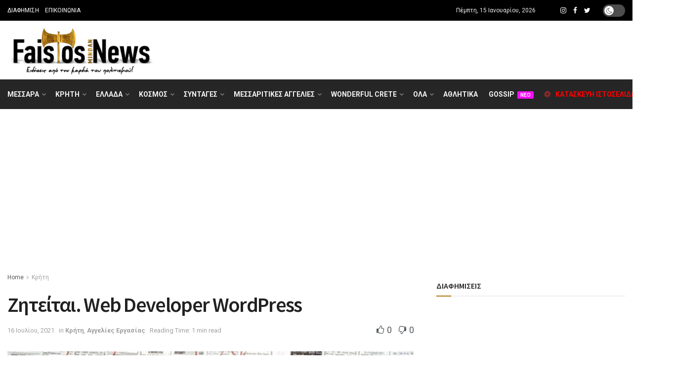

--- FILE ---
content_type: text/html; charset=UTF-8
request_url: https://faistosnews.gr/ziteitai-web-developer-wordpress/
body_size: 43856
content:
<!doctype html>
<!--[if lt IE 7]> <html class="no-js lt-ie9 lt-ie8 lt-ie7" lang="el" prefix="og: https://ogp.me/ns#"> <![endif]-->
<!--[if IE 7]>    <html class="no-js lt-ie9 lt-ie8" lang="el" prefix="og: https://ogp.me/ns#"> <![endif]-->
<!--[if IE 8]>    <html class="no-js lt-ie9" lang="el" prefix="og: https://ogp.me/ns#"> <![endif]-->
<!--[if IE 9]>    <html class="no-js lt-ie10" lang="el" prefix="og: https://ogp.me/ns#"> <![endif]-->
<!--[if gt IE 8]><!--> <html class="no-js" lang="el" prefix="og: https://ogp.me/ns#"> <!--<![endif]-->
<head>
    <meta http-equiv="Content-Type" content="text/html; charset=UTF-8" />
    <meta name='viewport' content='width=device-width, initial-scale=1, user-scalable=yes' />
    <link rel="profile" href="https://gmpg.org/xfn/11" />
    <link rel="pingback" href="https://faistosnews.gr/newsite/xmlrpc.php" />
    <meta property="og:type" content="article">
<meta property="og:title" content="Zητείται. Web Developer WordPress">
<meta property="og:site_name" content="FaistosNews.gr">
<meta property="og:description" content="WEB developer με γνώση WordPress και διαχείριση Ε shop, Woo Commerce, απαραίτητη η γνώση office (excel), θα ληφθεί σοβαρά η">
<meta property="og:url" content="https://faistosnews.gr/ziteitai-web-developer-wordpress/">
<meta property="og:image" content="https://faistosnews.gr/newsite/wp-content/uploads/2021/02/ergasia.jpg">
<meta property="og:image:height" content="450">
<meta property="og:image:width" content="600">
<meta property="article:published_time" content="2021-07-16T11:50:40+00:00">
<meta property="article:modified_time" content="2021-07-16T11:52:00+00:00">
<meta property="article:author" content="https://faistosnews.gr">
<meta property="article:section" content="Kρήτη">
<meta name="twitter:card" content="summary_large_image">
<meta name="twitter:title" content="Zητείται. Web Developer WordPress">
<meta name="twitter:description" content="WEB developer με γνώση WordPress και διαχείριση Ε shop, Woo Commerce, απαραίτητη η γνώση office (excel), θα ληφθεί σοβαρά η">
<meta name="twitter:url" content="https://faistosnews.gr/ziteitai-web-developer-wordpress/">
<meta name="twitter:site" content="https://faistosnews.gr">
<meta name="twitter:image:src" content="https://faistosnews.gr/newsite/wp-content/uploads/2021/02/ergasia.jpg">
<meta name="twitter:image:width" content="600">
<meta name="twitter:image:height" content="450">
			<script type="text/javascript">
              var jnews_ajax_url = '/?ajax-request=jnews'
			</script>
			<script type="text/javascript">;window.jnews=window.jnews||{},window.jnews.library=window.jnews.library||{},window.jnews.library=function(){"use strict";var t=this;t.win=window,t.doc=document,t.globalBody=t.doc.getElementsByTagName("body")[0],t.globalBody=t.globalBody?t.globalBody:t.doc,t.win.jnewsDataStorage=t.win.jnewsDataStorage||{_storage:new WeakMap,put:function(t,e,n){this._storage.has(t)||this._storage.set(t,new Map),this._storage.get(t).set(e,n)},get:function(t,e){return this._storage.get(t).get(e)},has:function(t,e){return this._storage.has(t)&&this._storage.get(t).has(e)},remove:function(t,e){var n=this._storage.get(t).delete(e);return 0===!this._storage.get(t).size&&this._storage.delete(t),n}},t.windowWidth=function(){return t.win.innerWidth||t.docEl.clientWidth||t.globalBody.clientWidth},t.windowHeight=function(){return t.win.innerHeight||t.docEl.clientHeight||t.globalBody.clientHeight},t.requestAnimationFrame=t.win.requestAnimationFrame||t.win.webkitRequestAnimationFrame||t.win.mozRequestAnimationFrame||t.win.msRequestAnimationFrame||window.oRequestAnimationFrame||function(t){return setTimeout(t,1e3/60)},t.cancelAnimationFrame=t.win.cancelAnimationFrame||t.win.webkitCancelAnimationFrame||t.win.webkitCancelRequestAnimationFrame||t.win.mozCancelAnimationFrame||t.win.msCancelRequestAnimationFrame||t.win.oCancelRequestAnimationFrame||function(t){clearTimeout(t)},t.classListSupport="classList"in document.createElement("_"),t.hasClass=t.classListSupport?function(t,e){return t.classList.contains(e)}:function(t,e){return t.className.indexOf(e)>=0},t.addClass=t.classListSupport?function(e,n){t.hasClass(e,n)||e.classList.add(n)}:function(e,n){t.hasClass(e,n)||(e.className+=" "+n)},t.removeClass=t.classListSupport?function(e,n){t.hasClass(e,n)&&e.classList.remove(n)}:function(e,n){t.hasClass(e,n)&&(e.className=e.className.replace(n,""))},t.objKeys=function(t){var e=[];for(var n in t)Object.prototype.hasOwnProperty.call(t,n)&&e.push(n);return e},t.isObjectSame=function(t,e){var n=!0;return JSON.stringify(t)!==JSON.stringify(e)&&(n=!1),n},t.extend=function(){for(var t,e,n,i=arguments[0]||{},o=1,a=arguments.length;o<a;o++)if(null!==(t=arguments[o]))for(e in t)i!==(n=t[e])&&void 0!==n&&(i[e]=n);return i},t.dataStorage=t.win.jnewsDataStorage,t.isVisible=function(t){return 0!==t.offsetWidth&&0!==t.offsetHeight||t.getBoundingClientRect().length},t.getHeight=function(t){return t.offsetHeight||t.clientHeight||t.getBoundingClientRect().height},t.getWidth=function(t){return t.offsetWidth||t.clientWidth||t.getBoundingClientRect().width},t.supportsPassive=!1;try{var e=Object.defineProperty({},"passive",{get:function(){t.supportsPassive=!0}});"createEvent"in t.doc?t.win.addEventListener("test",null,e):"fireEvent"in t.doc&&t.win.attachEvent("test",null)}catch(t){}t.passiveOption=!!t.supportsPassive&&{passive:!0},t.addEvents=function(e,n,i){for(var o in n){var a=["touchstart","touchmove"].indexOf(o)>=0&&!i&&t.passiveOption;"createEvent"in t.doc?e.addEventListener(o,n[o],a):"fireEvent"in t.doc&&e.attachEvent("on"+o,n[o])}},t.removeEvents=function(e,n){for(var i in n)"createEvent"in t.doc?e.removeEventListener(i,n[i]):"fireEvent"in t.doc&&e.detachEvent("on"+i,n[i])},t.triggerEvents=function(e,n,i){var o;i=i||{detail:null};return"createEvent"in t.doc?(!(o=t.doc.createEvent("CustomEvent")||new CustomEvent(n)).initCustomEvent||o.initCustomEvent(n,!0,!1,i),void e.dispatchEvent(o)):"fireEvent"in t.doc?((o=t.doc.createEventObject()).eventType=n,void e.fireEvent("on"+o.eventType,o)):void 0},t.getParents=function(e,n){void 0===n&&(n=t.doc);for(var i=[],o=e.parentNode,a=!1;!a;)if(o){var s=o;s.querySelectorAll(n).length?a=!0:(i.push(s),o=s.parentNode)}else i=[],a=!0;return i},t.forEach=function(t,e,n){for(var i=0,o=t.length;i<o;i++)e.call(n,t[i],i)},t.getText=function(t){return t.innerText||t.textContent},t.setText=function(t,e){var n="object"==typeof e?e.innerText||e.textContent:e;t.innerText&&(t.innerText=n),t.textContent&&(t.textContent=n)},t.httpBuildQuery=function(e){return t.objKeys(e).reduce(function e(n){var i=arguments.length>1&&void 0!==arguments[1]?arguments[1]:null;return function(o,a){var s=n[a];a=encodeURIComponent(a);var r=i?"".concat(i,"[").concat(a,"]"):a;return null==s||"function"==typeof s?(o.push("".concat(r,"=")),o):["number","boolean","string"].includes(typeof s)?(o.push("".concat(r,"=").concat(encodeURIComponent(s))),o):(o.push(t.objKeys(s).reduce(e(s,r),[]).join("&")),o)}}(e),[]).join("&")},t.scrollTo=function(e,n,i){function o(t,e,n){this.start=this.position(),this.change=t-this.start,this.currentTime=0,this.increment=20,this.duration=void 0===n?500:n,this.callback=e,this.finish=!1,this.animateScroll()}return Math.easeInOutQuad=function(t,e,n,i){return(t/=i/2)<1?n/2*t*t+e:-n/2*(--t*(t-2)-1)+e},o.prototype.stop=function(){this.finish=!0},o.prototype.move=function(e){t.doc.documentElement.scrollTop=e,t.globalBody.parentNode.scrollTop=e,t.globalBody.scrollTop=e},o.prototype.position=function(){return t.doc.documentElement.scrollTop||t.globalBody.parentNode.scrollTop||t.globalBody.scrollTop},o.prototype.animateScroll=function(){this.currentTime+=this.increment;var e=Math.easeInOutQuad(this.currentTime,this.start,this.change,this.duration);this.move(e),this.currentTime<this.duration&&!this.finish?t.requestAnimationFrame.call(t.win,this.animateScroll.bind(this)):this.callback&&"function"==typeof this.callback&&this.callback()},new o(e,n,i)},t.unwrap=function(e){var n,i=e;t.forEach(e,(function(t,e){n?n+=t:n=t})),i.replaceWith(n)},t.performance={start:function(t){performance.mark(t+"Start")},stop:function(t){performance.mark(t+"End"),performance.measure(t,t+"Start",t+"End")}},t.fps=function(){var e=0,n=0,i=0;!function(){var o=e=0,a=0,s=0,r=document.getElementById("fpsTable"),c=function(e){void 0===document.getElementsByTagName("body")[0]?t.requestAnimationFrame.call(t.win,(function(){c(e)})):document.getElementsByTagName("body")[0].appendChild(e)};null===r&&((r=document.createElement("div")).style.position="fixed",r.style.top="120px",r.style.left="10px",r.style.width="100px",r.style.height="20px",r.style.border="1px solid black",r.style.fontSize="11px",r.style.zIndex="100000",r.style.backgroundColor="white",r.id="fpsTable",c(r));var l=function(){i++,n=Date.now(),(a=(i/(s=(n-e)/1e3)).toPrecision(2))!=o&&(o=a,r.innerHTML=o+"fps"),1<s&&(e=n,i=0),t.requestAnimationFrame.call(t.win,l)};l()}()},t.instr=function(t,e){for(var n=0;n<e.length;n++)if(-1!==t.toLowerCase().indexOf(e[n].toLowerCase()))return!0},t.winLoad=function(e,n){function i(i){if("complete"===t.doc.readyState||"interactive"===t.doc.readyState)return!i||n?setTimeout(e,n||1):e(i),1}i()||t.addEvents(t.win,{load:i})},t.docReady=function(e,n){function i(i){if("complete"===t.doc.readyState||"interactive"===t.doc.readyState)return!i||n?setTimeout(e,n||1):e(i),1}i()||t.addEvents(t.doc,{DOMContentLoaded:i})},t.fireOnce=function(){t.docReady((function(){t.assets=t.assets||[],t.assets.length&&(t.boot(),t.load_assets())}),50)},t.boot=function(){t.length&&t.doc.querySelectorAll("style[media]").forEach((function(t){"not all"==t.getAttribute("media")&&t.removeAttribute("media")}))},t.create_js=function(e,n){var i=t.doc.createElement("script");switch(i.setAttribute("src",e),n){case"defer":i.setAttribute("defer",!0);break;case"async":i.setAttribute("async",!0);break;case"deferasync":i.setAttribute("defer",!0),i.setAttribute("async",!0)}t.globalBody.appendChild(i)},t.load_assets=function(){"object"==typeof t.assets&&t.forEach(t.assets.slice(0),(function(e,n){var i="";e.defer&&(i+="defer"),e.async&&(i+="async"),t.create_js(e.url,i);var o=t.assets.indexOf(e);o>-1&&t.assets.splice(o,1)})),t.assets=jnewsoption.au_scripts=window.jnewsads=[]},t.docReady((function(){t.globalBody=t.globalBody==t.doc?t.doc.getElementsByTagName("body")[0]:t.globalBody,t.globalBody=t.globalBody?t.globalBody:t.doc}))},window.jnews.library=new window.jnews.library;</script>
<!-- Search Engine Optimization by Rank Math - https://s.rankmath.com/home -->
<title>Zητείται. Web Developer Wordpress &raquo; FaistosNews.gr</title>
<meta name="description" content="WEB developer με γνώση WordPress και διαχείριση Ε shop, Woo Commerce, απαραίτητη η γνώση office (excel), θα ληφθεί σοβαρά η γνώση Photoshop, και Social Media"/>
<meta name="robots" content="follow, index, max-snippet:-1, max-video-preview:-1, max-image-preview:large"/>
<link rel="canonical" href="https://faistosnews.gr/ziteitai-web-developer-wordpress/" />
<meta property="og:locale" content="el_GR" />
<meta property="og:type" content="article" />
<meta property="og:title" content="Zητείται. Web Developer Wordpress &raquo; FaistosNews.gr" />
<meta property="og:description" content="WEB developer με γνώση WordPress και διαχείριση Ε shop, Woo Commerce, απαραίτητη η γνώση office (excel), θα ληφθεί σοβαρά η γνώση Photoshop, και Social Media" />
<meta property="og:url" content="https://faistosnews.gr/ziteitai-web-developer-wordpress/" />
<meta property="og:site_name" content="FaistosNews.gr" />
<meta property="article:publisher" content="https://www.facebook.com/faistosnews.gr" />
<meta property="article:section" content="Kρήτη" />
<meta property="og:updated_time" content="2021-07-16T14:52:00+03:00" />
<meta property="og:image" content="https://faistosnews.gr/newsite/wp-content/uploads/2021/02/ergasia.jpg" />
<meta property="og:image:secure_url" content="https://faistosnews.gr/newsite/wp-content/uploads/2021/02/ergasia.jpg" />
<meta property="og:image:width" content="600" />
<meta property="og:image:height" content="450" />
<meta property="og:image:alt" content="web developer" />
<meta property="og:image:type" content="image/jpeg" />
<meta name="twitter:card" content="summary_large_image" />
<meta name="twitter:title" content="Zητείται. Web Developer Wordpress &raquo; FaistosNews.gr" />
<meta name="twitter:description" content="WEB developer με γνώση WordPress και διαχείριση Ε shop, Woo Commerce, απαραίτητη η γνώση office (excel), θα ληφθεί σοβαρά η γνώση Photoshop, και Social Media" />
<meta name="twitter:image" content="https://faistosnews.gr/newsite/wp-content/uploads/2021/02/ergasia.jpg" />
<script type="application/ld+json" class="rank-math-schema">{"@context":"https://schema.org","@graph":[{"@type":"Organization","@id":"https://faistosnews.gr/#organization","name":"FaistosNews.gr","url":"https://faistosnews.gr/newsite","logo":{"@type":"ImageObject","@id":"https://faistosnews.gr/#logo","url":"https://faistosnews.gr/newsite/wp-content/uploads/2020/08/faistosnewslogo.png","caption":"FaistosNews.gr","inLanguage":"el","width":"385","height":"160"}},{"@type":"WebSite","@id":"https://faistosnews.gr/#website","url":"https://faistosnews.gr","name":"FaistosNews.gr","publisher":{"@id":"https://faistosnews.gr/#organization"},"inLanguage":"el"},{"@type":"ImageObject","@id":"https://faistosnews.gr/newsite/wp-content/uploads/2021/02/ergasia.jpg","url":"https://faistosnews.gr/newsite/wp-content/uploads/2021/02/ergasia.jpg","width":"600","height":"450","inLanguage":"el"},{"@type":"Person","@id":"https://faistosnews.gr/author/zouridakism/","name":"zouri","url":"https://faistosnews.gr/author/zouridakism/","image":{"@type":"ImageObject","@id":"https://secure.gravatar.com/avatar/fa0f0a7a9c62c5b1c068bc4113547dae?s=96&amp;d=mm&amp;r=g","url":"https://secure.gravatar.com/avatar/fa0f0a7a9c62c5b1c068bc4113547dae?s=96&amp;d=mm&amp;r=g","caption":"zouri","inLanguage":"el"},"sameAs":["https://faistosnews.gr"],"worksFor":{"@id":"https://faistosnews.gr/#organization"}},{"@type":"WebPage","@id":"https://faistosnews.gr/ziteitai-web-developer-wordpress/#webpage","url":"https://faistosnews.gr/ziteitai-web-developer-wordpress/","name":"Z\u03b7\u03c4\u03b5\u03af\u03c4\u03b1\u03b9. Web Developer Wordpress &raquo; FaistosNews.gr","datePublished":"2021-07-16T14:50:40+03:00","dateModified":"2021-07-16T14:52:00+03:00","author":{"@id":"https://faistosnews.gr/author/zouridakism/"},"isPartOf":{"@id":"https://faistosnews.gr/#website"},"primaryImageOfPage":{"@id":"https://faistosnews.gr/newsite/wp-content/uploads/2021/02/ergasia.jpg"},"inLanguage":"el"},{"@type":"Article","headline":"Z\u03b7\u03c4\u03b5\u03af\u03c4\u03b1\u03b9. Web Developer Wordpress &raquo; FaistosNews.gr","keywords":"web developer","datePublished":"2021-07-16T14:50:40+03:00","dateModified":"2021-07-16T14:52:00+03:00","author":{"@id":"https://faistosnews.gr/author/zouridakism/"},"publisher":{"@id":"https://faistosnews.gr/#organization"},"description":"WEB developer \u03bc\u03b5 \u03b3\u03bd\u03ce\u03c3\u03b7 WordPress \u03ba\u03b1\u03b9 \u03b4\u03b9\u03b1\u03c7\u03b5\u03af\u03c1\u03b9\u03c3\u03b7 \u0395 shop, Woo Commerce, \u03b1\u03c0\u03b1\u03c1\u03b1\u03af\u03c4\u03b7\u03c4\u03b7 \u03b7 \u03b3\u03bd\u03ce\u03c3\u03b7 office (excel), \u03b8\u03b1 \u03bb\u03b7\u03c6\u03b8\u03b5\u03af \u03c3\u03bf\u03b2\u03b1\u03c1\u03ac \u03b7 \u03b3\u03bd\u03ce\u03c3\u03b7 Photoshop, \u03ba\u03b1\u03b9 Social Media","name":"Z\u03b7\u03c4\u03b5\u03af\u03c4\u03b1\u03b9. Web Developer Wordpress &raquo; FaistosNews.gr","@id":"https://faistosnews.gr/ziteitai-web-developer-wordpress/#richSnippet","isPartOf":{"@id":"https://faistosnews.gr/ziteitai-web-developer-wordpress/#webpage"},"image":{"@id":"https://faistosnews.gr/newsite/wp-content/uploads/2021/02/ergasia.jpg"},"inLanguage":"el","mainEntityOfPage":{"@id":"https://faistosnews.gr/ziteitai-web-developer-wordpress/#webpage"}}]}</script>
<!-- /Rank Math WordPress SEO plugin -->

<link rel='dns-prefetch' href='//fonts.googleapis.com' />
<link rel='dns-prefetch' href='//s.w.org' />
<link rel="alternate" type="application/rss+xml" title="Ροή RSS &raquo; FaistosNews.gr" href="https://faistosnews.gr/feed/" />
<link rel="alternate" type="application/rss+xml" title="Ροή Σχολίων &raquo; FaistosNews.gr" href="https://faistosnews.gr/comments/feed/" />
<link rel="alternate" type="application/rss+xml" title="Ροή Σχολίων Zητείται. Web Developer WordPress &raquo; FaistosNews.gr" href="https://faistosnews.gr/ziteitai-web-developer-wordpress/feed/" />
		<script type="text/javascript">
			window._wpemojiSettings = {"baseUrl":"https:\/\/s.w.org\/images\/core\/emoji\/13.0.1\/72x72\/","ext":".png","svgUrl":"https:\/\/s.w.org\/images\/core\/emoji\/13.0.1\/svg\/","svgExt":".svg","source":{"concatemoji":"https:\/\/faistosnews.gr\/newsite\/wp-includes\/js\/wp-emoji-release.min.js?ver=5.7.2"}};
			!function(e,a,t){var n,r,o,i=a.createElement("canvas"),p=i.getContext&&i.getContext("2d");function s(e,t){var a=String.fromCharCode;p.clearRect(0,0,i.width,i.height),p.fillText(a.apply(this,e),0,0);e=i.toDataURL();return p.clearRect(0,0,i.width,i.height),p.fillText(a.apply(this,t),0,0),e===i.toDataURL()}function c(e){var t=a.createElement("script");t.src=e,t.defer=t.type="text/javascript",a.getElementsByTagName("head")[0].appendChild(t)}for(o=Array("flag","emoji"),t.supports={everything:!0,everythingExceptFlag:!0},r=0;r<o.length;r++)t.supports[o[r]]=function(e){if(!p||!p.fillText)return!1;switch(p.textBaseline="top",p.font="600 32px Arial",e){case"flag":return s([127987,65039,8205,9895,65039],[127987,65039,8203,9895,65039])?!1:!s([55356,56826,55356,56819],[55356,56826,8203,55356,56819])&&!s([55356,57332,56128,56423,56128,56418,56128,56421,56128,56430,56128,56423,56128,56447],[55356,57332,8203,56128,56423,8203,56128,56418,8203,56128,56421,8203,56128,56430,8203,56128,56423,8203,56128,56447]);case"emoji":return!s([55357,56424,8205,55356,57212],[55357,56424,8203,55356,57212])}return!1}(o[r]),t.supports.everything=t.supports.everything&&t.supports[o[r]],"flag"!==o[r]&&(t.supports.everythingExceptFlag=t.supports.everythingExceptFlag&&t.supports[o[r]]);t.supports.everythingExceptFlag=t.supports.everythingExceptFlag&&!t.supports.flag,t.DOMReady=!1,t.readyCallback=function(){t.DOMReady=!0},t.supports.everything||(n=function(){t.readyCallback()},a.addEventListener?(a.addEventListener("DOMContentLoaded",n,!1),e.addEventListener("load",n,!1)):(e.attachEvent("onload",n),a.attachEvent("onreadystatechange",function(){"complete"===a.readyState&&t.readyCallback()})),(n=t.source||{}).concatemoji?c(n.concatemoji):n.wpemoji&&n.twemoji&&(c(n.twemoji),c(n.wpemoji)))}(window,document,window._wpemojiSettings);
		</script>
		<style type="text/css">
img.wp-smiley,
img.emoji {
	display: inline !important;
	border: none !important;
	box-shadow: none !important;
	height: 1em !important;
	width: 1em !important;
	margin: 0 .07em !important;
	vertical-align: -0.1em !important;
	background: none !important;
	padding: 0 !important;
}
</style>
	<link rel='stylesheet' id='sb_instagram_styles-css'  href='https://faistosnews.gr/newsite/wp-content/plugins/instagram-feed/css/sbi-styles.min.css?ver=2.9.3.1' type='text/css' media='all' />
<link rel='stylesheet' id='lrm-modal-css'  href='https://faistosnews.gr/newsite/wp-content/plugins/ajax-login-and-registration-modal-popup/assets/lrm-core-compiled.css?ver=48' type='text/css' media='all' />
<link rel='stylesheet' id='lrm-modal-skin-css'  href='https://faistosnews.gr/newsite/wp-content/plugins/ajax-login-and-registration-modal-popup/skins/default/skin.css?ver=48' type='text/css' media='all' />
<link rel='stylesheet' id='wp-block-library-css'  href='https://faistosnews.gr/newsite/wp-includes/css/dist/block-library/style.min.css?ver=5.7.2' type='text/css' media='all' />
<style id='wp-block-library-inline-css' type='text/css'>
.has-text-align-justify{text-align:justify;}
</style>
<link rel='stylesheet' id='wp-components-css'  href='https://faistosnews.gr/newsite/wp-includes/css/dist/components/style.min.css?ver=5.7.2' type='text/css' media='all' />
<link rel='stylesheet' id='wp-block-editor-css'  href='https://faistosnews.gr/newsite/wp-includes/css/dist/block-editor/style.min.css?ver=5.7.2' type='text/css' media='all' />
<link rel='stylesheet' id='wp-nux-css'  href='https://faistosnews.gr/newsite/wp-includes/css/dist/nux/style.min.css?ver=5.7.2' type='text/css' media='all' />
<link rel='stylesheet' id='wp-editor-css'  href='https://faistosnews.gr/newsite/wp-includes/css/dist/editor/style.min.css?ver=5.7.2' type='text/css' media='all' />
<link rel='stylesheet' id='sjb_shortcode_block-cgb-style-css-css'  href='https://faistosnews.gr/newsite/wp-content/plugins/simple-job-board/sjb-block/dist/blocks.style.build.css' type='text/css' media='all' />
<link rel='stylesheet' id='mediaelement-css'  href='https://faistosnews.gr/newsite/wp-includes/js/mediaelement/mediaelementplayer-legacy.min.css?ver=4.2.16' type='text/css' media='all' />
<link rel='stylesheet' id='wp-mediaelement-css'  href='https://faistosnews.gr/newsite/wp-includes/js/mediaelement/wp-mediaelement.min.css?ver=5.7.2' type='text/css' media='all' />
<link rel='stylesheet' id='contact-form-7-css'  href='https://faistosnews.gr/newsite/wp-content/plugins/contact-form-7/includes/css/styles.css?ver=5.4.2' type='text/css' media='all' />
<link rel='stylesheet' id='jnews-video-css'  href='https://faistosnews.gr/newsite/wp-content/plugins/jnews-video/assets/css/plugin.css?ver=7.0.9' type='text/css' media='all' />
<link rel='stylesheet' id='jnews-video-darkmode-css'  href='https://faistosnews.gr/newsite/wp-content/plugins/jnews-video/assets/css/darkmode.css?ver=7.0.9' type='text/css' media='all' />
<link rel='stylesheet' id='responsive-lightbox-swipebox-css'  href='https://faistosnews.gr/newsite/wp-content/plugins/responsive-lightbox/assets/swipebox/swipebox.min.css?ver=2.3.2' type='text/css' media='all' />
<link rel='stylesheet' id='simple-job-board-google-fonts-css'  href='https://fonts.googleapis.com/css?family=Roboto%3A100%2C100i%2C300%2C300i%2C400%2C400i%2C500%2C500i%2C700%2C700i%2C900%2C900i&#038;ver=2.9.4' type='text/css' media='all' />
<link rel='stylesheet' id='simple-job-board-font-awesome-css'  href='https://faistosnews.gr/newsite/wp-content/plugins/simple-job-board/public/css/font-awesome.min.css?ver=4.7.0' type='text/css' media='all' />
<link rel='stylesheet' id='simple-job-board-jquery-ui-css'  href='https://faistosnews.gr/newsite/wp-content/plugins/simple-job-board/public/css/jquery-ui.css?ver=1.12.1' type='text/css' media='all' />
<link rel='stylesheet' id='simple-job-board-frontend-css'  href='https://faistosnews.gr/newsite/wp-content/plugins/simple-job-board/public/css/simple-job-board-public.css?ver=3.0.0' type='text/css' media='all' />
<link rel='stylesheet' id='wp-pagenavi-css'  href='https://faistosnews.gr/newsite/wp-content/plugins/wp-pagenavi/pagenavi-css.css?ver=2.70' type='text/css' media='all' />
<link rel='stylesheet' id='js_composer_front-css'  href='https://faistosnews.gr/newsite/wp-content/plugins/js_composer/assets/css/js_composer.min.css?ver=6.6.0' type='text/css' media='all' />
<link rel='stylesheet' id='jeg_customizer_font-css'  href='//fonts.googleapis.com/css?family=Roboto%3Aregular%2C700%2C100%2C300italic%2C500%2Citalic%2C500italic%2C700italic%2C900italic%2C300%2C100italic%2C900%7CSource+Sans+Pro%3A600%2Cregular%2C600&#038;subset=greek%2Cgreek-ext&#038;display=swap&#038;ver=1.2.5' type='text/css' media='all' />
<link rel='stylesheet' id='font-awesome-css'  href='https://faistosnews.gr/newsite/wp-content/themes/jnews/assets/fonts/font-awesome/font-awesome.min.css?ver=9.0.6' type='text/css' media='all' />
<link rel='stylesheet' id='jnews-icon-css'  href='https://faistosnews.gr/newsite/wp-content/themes/jnews/assets/fonts/jegicon/jegicon.css?ver=9.0.6' type='text/css' media='all' />
<link rel='stylesheet' id='jscrollpane-css'  href='https://faistosnews.gr/newsite/wp-content/themes/jnews/assets/css/jquery.jscrollpane.css?ver=9.0.6' type='text/css' media='all' />
<link rel='stylesheet' id='oknav-css'  href='https://faistosnews.gr/newsite/wp-content/themes/jnews/assets/css/okayNav.css?ver=9.0.6' type='text/css' media='all' />
<link rel='stylesheet' id='magnific-popup-css'  href='https://faistosnews.gr/newsite/wp-content/themes/jnews/assets/css/magnific-popup.css?ver=9.0.6' type='text/css' media='all' />
<link rel='stylesheet' id='chosen-css'  href='https://faistosnews.gr/newsite/wp-content/themes/jnews/assets/css/chosen/chosen.css?ver=9.0.6' type='text/css' media='all' />
<link rel='stylesheet' id='jnews-main-css'  href='https://faistosnews.gr/newsite/wp-content/themes/jnews/assets/css/main.css?ver=9.0.6' type='text/css' media='all' />
<link rel='stylesheet' id='jnews-pages-css'  href='https://faistosnews.gr/newsite/wp-content/themes/jnews/assets/css/pages.css?ver=9.0.6' type='text/css' media='all' />
<link rel='stylesheet' id='jnews-single-css'  href='https://faistosnews.gr/newsite/wp-content/themes/jnews/assets/css/single.css?ver=9.0.6' type='text/css' media='all' />
<link rel='stylesheet' id='jnews-responsive-css'  href='https://faistosnews.gr/newsite/wp-content/themes/jnews/assets/css/responsive.css?ver=9.0.6' type='text/css' media='all' />
<link rel='stylesheet' id='jnews-pb-temp-css'  href='https://faistosnews.gr/newsite/wp-content/themes/jnews/assets/css/pb-temp.css?ver=9.0.6' type='text/css' media='all' />
<link rel='stylesheet' id='jnews-style-css'  href='https://faistosnews.gr/newsite/wp-content/themes/jnews/style.css?ver=9.0.6' type='text/css' media='all' />
<link rel='stylesheet' id='jnews-darkmode-css'  href='https://faistosnews.gr/newsite/wp-content/themes/jnews/assets/css/darkmode.css?ver=9.0.6' type='text/css' media='all' />
<link rel='stylesheet' id='jetpack_css-css'  href='https://faistosnews.gr/newsite/wp-content/plugins/jetpack/css/jetpack.css?ver=10.4.2' type='text/css' media='all' />
<link rel='stylesheet' id='jnews-social-login-style-css'  href='https://faistosnews.gr/newsite/wp-content/plugins/jnews-social-login/assets/css/plugin.css?ver=7.0.4' type='text/css' media='all' />
<link rel='stylesheet' id='jnews-select-share-css'  href='https://faistosnews.gr/newsite/wp-content/plugins/jnews-social-share/assets/css/plugin.css' type='text/css' media='all' />
<link rel='stylesheet' id='jnews-weather-style-css'  href='https://faistosnews.gr/newsite/wp-content/plugins/jnews-weather/assets/css/plugin.css?ver=7.0.5' type='text/css' media='all' />
<link rel='stylesheet' id='jnews-push-notification-css'  href='https://faistosnews.gr/newsite/wp-content/plugins/jnews-push-notification/assets/css/plugin.css?ver=7.0.2' type='text/css' media='all' />
<script type='text/javascript' src='https://faistosnews.gr/newsite/wp-includes/js/jquery/jquery.min.js?ver=3.5.1' id='jquery-core-js'></script>
<script type='text/javascript' src='https://faistosnews.gr/newsite/wp-includes/js/jquery/jquery-migrate.min.js?ver=3.3.2' id='jquery-migrate-js'></script>
<script type='text/javascript' src='https://faistosnews.gr/newsite/wp-content/plugins/responsive-lightbox/assets/swipebox/jquery.swipebox.min.js?ver=2.3.2' id='responsive-lightbox-swipebox-js'></script>
<script type='text/javascript' src='https://faistosnews.gr/newsite/wp-includes/js/underscore.min.js?ver=1.8.3' id='underscore-js'></script>
<script type='text/javascript' src='https://faistosnews.gr/newsite/wp-content/plugins/responsive-lightbox/assets/infinitescroll/infinite-scroll.pkgd.min.js?ver=5.7.2' id='responsive-lightbox-infinite-scroll-js'></script>
<script type='text/javascript' id='responsive-lightbox-js-extra'>
/* <![CDATA[ */
var rlArgs = {"script":"swipebox","selector":"lightbox","customEvents":"","activeGalleries":"1","animation":"1","hideCloseButtonOnMobile":"0","removeBarsOnMobile":"0","hideBars":"1","hideBarsDelay":"5000","videoMaxWidth":"1080","useSVG":"1","loopAtEnd":"0","woocommerce_gallery":"0","ajaxurl":"https:\/\/faistosnews.gr\/newsite\/wp-admin\/admin-ajax.php","nonce":"3bf2357999"};
/* ]]> */
</script>
<script type='text/javascript' src='https://faistosnews.gr/newsite/wp-content/plugins/responsive-lightbox/js/front.js?ver=2.3.2' id='responsive-lightbox-js'></script>
<link rel="https://api.w.org/" href="https://faistosnews.gr/wp-json/" /><link rel="alternate" type="application/json" href="https://faistosnews.gr/wp-json/wp/v2/posts/68620" /><link rel="EditURI" type="application/rsd+xml" title="RSD" href="https://faistosnews.gr/newsite/xmlrpc.php?rsd" />
<link rel="wlwmanifest" type="application/wlwmanifest+xml" href="https://faistosnews.gr/newsite/wp-includes/wlwmanifest.xml" /> 
<meta name="generator" content="WordPress 5.7.2" />
<link rel='shortlink' href='https://faistosnews.gr/?p=68620' />
<link rel="alternate" type="application/json+oembed" href="https://faistosnews.gr/wp-json/oembed/1.0/embed?url=https%3A%2F%2Ffaistosnews.gr%2Fziteitai-web-developer-wordpress%2F" />
<link rel="alternate" type="text/xml+oembed" href="https://faistosnews.gr/wp-json/oembed/1.0/embed?url=https%3A%2F%2Ffaistosnews.gr%2Fziteitai-web-developer-wordpress%2F&#038;format=xml" />

<!-- This site is using AdRotate v5.8.21 to display their advertisements - https://ajdg.solutions/ -->
<!-- AdRotate CSS -->
<style type="text/css" media="screen">
	.g { margin:0px; padding:0px; overflow:hidden; line-height:1; zoom:1; }
	.g img { height:auto; }
	.g-col { position:relative; float:left; }
	.g-col:first-child { margin-left: 0; }
	.g-col:last-child { margin-right: 0; }
	.g-1 { margin:0px;  width:100%; max-width:300px; height:100%; max-height:600px; }
	@media only screen and (max-width: 480px) {
		.g-col, .g-dyn, .g-single { width:100%; margin-left:0; margin-right:0; }
	}
</style>
<!-- /AdRotate CSS -->

<!-- start Simple Custom CSS and JS -->
<script data-ad-client="ca-pub-4188976419799228" async src="https://pagead2.googlesyndication.com/pagead/js/adsbygoogle.js"></script>

<!-- end Simple Custom CSS and JS -->
<!-- start Simple Custom CSS and JS -->
<!-- Quantcast Choice. Consent Manager Tag v2.0 (for TCF 2.0) -->
<script type="text/javascript" async=true>
(function() {
  var host = window.location.hostname;
  var element = document.createElement('script');
  var firstScript = document.getElementsByTagName('script')[0];
  var url = 'https://quantcast.mgr.consensu.org'
    .concat('/choice/', 'cMmVJ8QL-L6BE', '/', host, '/choice.js')
  var uspTries = 0;
  var uspTriesLimit = 3;
  element.async = true;
  element.type = 'text/javascript';
  element.src = url;

  firstScript.parentNode.insertBefore(element, firstScript);

  function makeStub() {
    var TCF_LOCATOR_NAME = '__tcfapiLocator';
    var queue = [];
    var win = window;
    var cmpFrame;

    function addFrame() {
      var doc = win.document;
      var otherCMP = !!(win.frames[TCF_LOCATOR_NAME]);

      if (!otherCMP) {
        if (doc.body) {
          var iframe = doc.createElement('iframe');

          iframe.style.cssText = 'display:none';
          iframe.name = TCF_LOCATOR_NAME;
          doc.body.appendChild(iframe);
        } else {
          setTimeout(addFrame, 5);
        }
      }
      return !otherCMP;
    }

    function tcfAPIHandler() {
      var gdprApplies;
      var args = arguments;

      if (!args.length) {
        return queue;
      } else if (args[0] === 'setGdprApplies') {
        if (
          args.length > 3 &&
          args[2] === 2 &&
          typeof args[3] === 'boolean'
        ) {
          gdprApplies = args[3];
          if (typeof args[2] === 'function') {
            args[2]('set', true);
          }
        }
      } else if (args[0] === 'ping') {
        var retr = {
          gdprApplies: gdprApplies,
          cmpLoaded: false,
          cmpStatus: 'stub'
        };

        if (typeof args[2] === 'function') {
          args[2](retr);
        }
      } else {
        queue.push(args);
      }
    }

    function postMessageEventHandler(event) {
      var msgIsString = typeof event.data === 'string';
      var json = {};

      try {
        if (msgIsString) {
          json = JSON.parse(event.data);
        } else {
          json = event.data;
        }
      } catch (ignore) {}

      var payload = json.__tcfapiCall;

      if (payload) {
        window.__tcfapi(
          payload.command,
          payload.version,
          function(retValue, success) {
            var returnMsg = {
              __tcfapiReturn: {
                returnValue: retValue,
                success: success,
                callId: payload.callId
              }
            };
            if (msgIsString) {
              returnMsg = JSON.stringify(returnMsg);
            }
            event.source.postMessage(returnMsg, '*');
          },
          payload.parameter
        );
      }
    }

    while (win) {
      try {
        if (win.frames[TCF_LOCATOR_NAME]) {
          cmpFrame = win;
          break;
        }
      } catch (ignore) {}

      if (win === window.top) {
        break;
      }
      win = win.parent;
    }
    if (!cmpFrame) {
      addFrame();
      win.__tcfapi = tcfAPIHandler;
      win.addEventListener('message', postMessageEventHandler, false);
    }
  };

  makeStub();

  var uspStubFunction = function() {
    var arg = arguments;
    if (typeof window.__uspapi !== uspStubFunction) {
      setTimeout(function() {
        if (typeof window.__uspapi !== 'undefined') {
          window.__uspapi.apply(window.__uspapi, arg);
        }
      }, 500);
    }
  };

  var checkIfUspIsReady = function() {
    uspTries++;
    if (window.__uspapi === uspStubFunction && uspTries < uspTriesLimit) {
      console.warn('USP is not accessible');
    } else {
      clearInterval(uspInterval);
    }
  };

  if (typeof window.__uspapi === 'undefined') {
    window.__uspapi = uspStubFunction;
    var uspInterval = setInterval(checkIfUspIsReady, 6000);
  }
})();
</script>
<!-- End Quantcast Choice. Consent Manager Tag v2.0 (for TCF 2.0) --><!-- end Simple Custom CSS and JS -->
<style type='text/css'>img#wpstats{display:none}</style>
		<meta name="generator" content="Powered by WPBakery Page Builder - drag and drop page builder for WordPress."/>
			<style type="text/css">
				/* If html does not have either class, do not show lazy loaded images. */
				html:not( .jetpack-lazy-images-js-enabled ):not( .js ) .jetpack-lazy-image {
					display: none;
				}
			</style>
			<script>
				document.documentElement.classList.add(
					'jetpack-lazy-images-js-enabled'
				);
			</script>
		<script id="google_gtagjs" src="https://www.googletagmanager.com/gtag/js?id=UA-174480843-1" async="async" type="text/javascript"></script>
<script id="google_gtagjs-inline" type="text/javascript">
window.dataLayer = window.dataLayer || [];function gtag(){dataLayer.push(arguments);}gtag('js', new Date());gtag('config', 'UA-174480843-1', {} );
</script>
<script type='application/ld+json'>{"@context":"http:\/\/schema.org","@type":"Organization","@id":"https:\/\/faistosnews.gr\/newsite\/#organization","url":"https:\/\/faistosnews.gr\/newsite\/","name":"","logo":{"@type":"ImageObject","url":""},"sameAs":["https:\/\/www.instagram.com\/faistos_news\/","https:\/\/www.facebook.com\/faistosnews.gr\/","#"]}</script>
<script type='application/ld+json'>{"@context":"http:\/\/schema.org","@type":"WebSite","@id":"https:\/\/faistosnews.gr\/newsite\/#website","url":"https:\/\/faistosnews.gr\/newsite\/","name":"","potentialAction":{"@type":"SearchAction","target":"https:\/\/faistosnews.gr\/newsite\/?s={search_term_string}","query-input":"required name=search_term_string"}}</script>
<link rel="icon" href="https://faistosnews.gr/newsite/wp-content/uploads/2020/08/cropped-faistosnewslogo-32x32.png" sizes="32x32" />
<link rel="icon" href="https://faistosnews.gr/newsite/wp-content/uploads/2020/08/cropped-faistosnewslogo-192x192.png" sizes="192x192" />
<link rel="apple-touch-icon" href="https://faistosnews.gr/newsite/wp-content/uploads/2020/08/cropped-faistosnewslogo-180x180.png" />
<meta name="msapplication-TileImage" content="https://faistosnews.gr/newsite/wp-content/uploads/2020/08/cropped-faistosnewslogo-270x270.png" />
		<style type="text/css" id="wp-custom-css">
			.jeg_mobile_bottombar.dark .jeg_search_toggle, .jeg_mobile_bottombar.dark .toggle_btn {
	color:#333;
}
#menu-item-32383 a {color:red;}		</style>
		<style id="kirki-inline-styles"></style><noscript><style> .wpb_animate_when_almost_visible { opacity: 1; }</style></noscript></head>
<body data-rsssl=1 class="post-template-default single single-post postid-68620 single-format-standard wp-embed-responsive jeg_toggle_dark jeg_single_tpl_1 jnews jsc_normal wpb-js-composer js-comp-ver-6.6.0 vc_responsive">

    
    
    <div class="jeg_ad jeg_ad_top jnews_header_top_ads">
        <div class='ads-wrapper  '></div>    </div>

    <!-- The Main Wrapper
    ============================================= -->
    <div class="jeg_viewport">

        
        <div class="jeg_header_wrapper">
            <div class="jeg_header_instagram_wrapper">
    </div>

<!-- HEADER -->
<div class="jeg_header normal">
    <div class="jeg_topbar jeg_container dark">
    <div class="container">
        <div class="jeg_nav_row">
            
                <div class="jeg_nav_col jeg_nav_left  jeg_nav_grow">
                    <div class="item_wrap jeg_nav_alignleft">
                        <div class="jeg_nav_item">
	<ul class="jeg_menu jeg_top_menu"><li id="menu-item-31368" class="menu-item menu-item-type-post_type menu-item-object-page menu-item-31368"><a href="https://faistosnews.gr/diafimisi/">ΔΙΑΦΗΜΙΣΗ</a></li>
<li id="menu-item-22901" class="menu-item menu-item-type-post_type menu-item-object-page menu-item-22901"><a href="https://faistosnews.gr/contact/">ΕΠΙΚΟΙΝΩΝΙΑ</a></li>
</ul></div>                    </div>
                </div>

                
                <div class="jeg_nav_col jeg_nav_center  jeg_nav_normal">
                    <div class="item_wrap jeg_nav_aligncenter">
                                            </div>
                </div>

                
                <div class="jeg_nav_col jeg_nav_right  jeg_nav_grow">
                    <div class="item_wrap jeg_nav_alignright">
                        <div class="jeg_nav_item jeg_top_date">
    Πέμπτη, 15 Ιανουαρίου, 2026</div><div class="jeg_nav_item jnews_header_topbar_weather">
    </div>			<div
				class="jeg_nav_item socials_widget jeg_social_icon_block nobg">
				<a href="https://www.instagram.com/faistos_news/" target='_blank' rel='external noopener nofollow' class="jeg_instagram"><i class="fa fa-instagram"></i> </a><a href="https://www.facebook.com/faistosnews.gr/" target='_blank' rel='external noopener nofollow' class="jeg_facebook"><i class="fa fa-facebook"></i> </a><a href="#" target='_blank' rel='external noopener nofollow' class="jeg_twitter"><i class="fa fa-twitter"></i> </a>			</div>
			<div class="jeg_nav_item jeg_dark_mode">
                    <label class="dark_mode_switch">
                        <input type="checkbox" class="jeg_dark_mode_toggle" >
                        <span class="slider round"></span>
                    </label>
                 </div>                    </div>
                </div>

                        </div>
    </div>
</div><!-- /.jeg_container --><div class="jeg_midbar jeg_container dark">
    <div class="container">
        <div class="jeg_nav_row">
            
                <div class="jeg_nav_col jeg_nav_left jeg_nav_normal">
                    <div class="item_wrap jeg_nav_alignleft">
                        <div class="jeg_nav_item jeg_logo jeg_desktop_logo">
			<div class="site-title">
	    	<a href="https://faistosnews.gr/" style="padding: 0px 0px 4px 0px;">
	    	    <img class='jeg_logo_img' src="https://faistosnews.gr/newsite/wp-content/uploads/2021/01/logo-1551574990-300x125-1.png" srcset="https://faistosnews.gr/newsite/wp-content/uploads/2021/01/logo-1551574990-300x125-1.png 1x, https://faistosnews.gr/newsite/wp-content/uploads/2021/01/logo-1551574990-300x125-2.png 2x" alt="FaistosNews.gr"data-light-src="https://faistosnews.gr/newsite/wp-content/uploads/2021/01/logo-1551574990-300x125-1.png" data-light-srcset="https://faistosnews.gr/newsite/wp-content/uploads/2021/01/logo-1551574990-300x125-1.png 1x, https://faistosnews.gr/newsite/wp-content/uploads/2021/01/logo-1551574990-300x125-2.png 2x" data-dark-src="https://faistosnews.gr/newsite/wp-content/uploads/2020/11/faistosnewsdark.png" data-dark-srcset="https://faistosnews.gr/newsite/wp-content/uploads/2020/11/faistosnewsdark.png 1x, https://faistosnews.gr/newsite/wp-content/uploads/2020/11/faistosnewsdark.png 2x">	    	</a>
	    </div>
	</div>                    </div>
                </div>

                
                <div class="jeg_nav_col jeg_nav_center jeg_nav_grow">
                    <div class="item_wrap jeg_nav_aligncenter">
                        <div class="jeg_nav_item jeg_ad jeg_ad_top jnews_header_ads">
    <div class='ads-wrapper  '><div class="ads_google_ads">
                            <style type='text/css' scoped>
                                .adsslot_cgkLo9b0FW{ width:728px !important; height:90px !important; }
@media (max-width:1199px) { .adsslot_cgkLo9b0FW{ width:468px !important; height:60px !important; } }
@media (max-width:767px) { .adsslot_cgkLo9b0FW{ width:320px !important; height:50px !important; } }

                            </style>
                            <ins class="adsbygoogle adsslot_cgkLo9b0FW" style="display:inline-block;" data-ad-client="pub-4188976419799228" data-ad-slot="3472945221"></ins>
                            <script async defer src='//pagead2.googlesyndication.com/pagead/js/adsbygoogle.js'></script>
                            <script>(adsbygoogle = window.adsbygoogle || []).push({});</script>
                        </div></div></div>                    </div>
                </div>

                
                <div class="jeg_nav_col jeg_nav_right jeg_nav_normal">
                    <div class="item_wrap jeg_nav_alignright">
                                            </div>
                </div>

                        </div>
    </div>
</div><div class="jeg_bottombar jeg_navbar jeg_container jeg_navbar_wrapper jeg_navbar_normal jeg_navbar_dark">
    <div class="container">
        <div class="jeg_nav_row">
            
                <div class="jeg_nav_col jeg_nav_left jeg_nav_normal">
                    <div class="item_wrap jeg_nav_alignleft">
                        <div class="jeg_nav_item jeg_main_menu_wrapper">
<link rel='stylesheet' id='tiny-slider-css'  href='https://faistosnews.gr/newsite/wp-content/themes/jnews/assets/js/tiny-slider/tiny-slider.css?ver=9.0.6' type='text/css' media='all' />
<link rel='stylesheet' id='jnews-global-slider-css'  href='https://faistosnews.gr/newsite/wp-content/themes/jnews/assets/css/slider/jnewsglobalslider.css?ver=9.0.6' type='text/css' media='all' />
<script type='text/javascript' src='https://faistosnews.gr/newsite/wp-content/themes/jnews/assets/js/tiny-slider/tiny-slider.js?ver=9.0.6' id='tiny-slider-js'></script>
<script type='text/javascript' src='https://faistosnews.gr/newsite/wp-content/themes/jnews/assets/js/tiny-slider/tiny-slider-noconflict.js?ver=9.0.6' id='tiny-slider-noconflict-js'></script>
<div class="jeg_mainmenu_wrap"><ul class="jeg_menu jeg_main_menu jeg_menu_style_5" data-animation="animate"><li id="menu-item-23146" class="menu-item menu-item-type-taxonomy menu-item-object-category menu-item-23146 bgnav jeg_megamenu category_1" data-number="9"  data-item-row="default" ><a href="https://faistosnews.gr/category/messara/">Μεσσαρά</a><div class="sub-menu">
                    <div class="jeg_newsfeed clearfix">
                <div class="jeg_newsfeed_list">
                    <div data-cat-id="3" data-load-status="loaded" class="jeg_newsfeed_container no_subcat">
                        <div class="newsfeed_carousel">
                            <div class="jeg_newsfeed_item ">
                    <div class="jeg_thumb">
                        
                        <a href="https://faistosnews.gr/gkalis-eimai-para-poly-sygkinimenos-tha-ithela-kathe-athlitis-na-zisei-tetoies-stigmes/"><div class="thumbnail-container size-500 "><img width="1" height="1" src="[data-uri]" class="owl-lazy lazyload wp-post-image jetpack-lazy-image" alt="Ένταλμα σύλληψης για τον 22χρονο που πυροβόλησε 29χρονο &#8211; Δίνει μάχη για την ζωή του ο τραυματίας [εικόνες]" loading="lazy" data-src="https://faistosnews.gr/newsite/wp-content/uploads/2023/08/kriti.webp" data-lazy-src="" srcset="[data-uri]" title="Ένταλμα σύλληψης για τον 22χρονο που πυροβόλησε 29χρονο - Δίνει μάχη για την ζωή του ο τραυματίας [εικόνες] 1"></div></a>
                    </div>
                    <h3 class="jeg_post_title"><a href="https://faistosnews.gr/gkalis-eimai-para-poly-sygkinimenos-tha-ithela-kathe-athlitis-na-zisei-tetoies-stigmes/">Ένταλμα σύλληψης για τον 22χρονο που πυροβόλησε 29χρονο &#8211; Δίνει μάχη για την ζωή του ο τραυματίας [εικόνες]</a></h3>
                </div><div class="jeg_newsfeed_item ">
                    <div class="jeg_thumb">
                        
                        <a href="https://faistosnews.gr/ekrixi-fialis-ygraerioy-se-spiti-stis-moires-me-egkaymata-i-mitera-kai-i-11chroni-kori-tis/"><div class="thumbnail-container size-500 "><img width="1" height="1" src="[data-uri]" class="owl-lazy lazyload wp-post-image jetpack-lazy-image" alt="Έκρηξη φιάλης υγραερίου σε σπίτι στις Μοίρες &#8211; Με εγκαύματα η μητέρα και η 11χρονη κόρη της" loading="lazy" data-src="https://faistosnews.gr/newsite/wp-content/uploads/2023/08/ekriksi-fialis.webp" data-lazy-src="" srcset="[data-uri]" title="Έκρηξη φιάλης υγραερίου σε σπίτι στις Μοίρες - Με εγκαύματα η μητέρα και η 11χρονη κόρη της 2"></div></a>
                    </div>
                    <h3 class="jeg_post_title"><a href="https://faistosnews.gr/ekrixi-fialis-ygraerioy-se-spiti-stis-moires-me-egkaymata-i-mitera-kai-i-11chroni-kori-tis/">Έκρηξη φιάλης υγραερίου σε σπίτι στις Μοίρες &#8211; Με εγκαύματα η μητέρα και η 11χρονη κόρη της</a></h3>
                </div><div class="jeg_newsfeed_item ">
                    <div class="jeg_thumb">
                        
                        <a href="https://faistosnews.gr/synechizontai-oi-seismoi-stin-kriti-nea-donisi-4-2-richter/"><div class="thumbnail-container size-500 "><img width="360" height="180" src="[data-uri]" class="owl-lazy lazyload wp-post-image jetpack-lazy-image" alt="Σεισμός στην Ελασσόνα" loading="lazy" data-src="https://faistosnews.gr/newsite/wp-content/uploads/2021/04/seismos-1068x727-1-360x180.jpg" data-lazy-src="" srcset="[data-uri]" title="Συνεχίζονται οι σεισμοί στήν Κρήτη. Νέα δόνηση 4,2 Ρίχτερ 3"></div></a>
                    </div>
                    <h3 class="jeg_post_title"><a href="https://faistosnews.gr/synechizontai-oi-seismoi-stin-kriti-nea-donisi-4-2-richter/">Συνεχίζονται οι σεισμοί στήν Κρήτη. Νέα δόνηση 4,2 Ρίχτερ</a></h3>
                </div><div class="jeg_newsfeed_item ">
                    <div class="jeg_thumb">
                        
                        <a href="https://faistosnews.gr/seismos-nea-donisi-4-4-richter-sti-notia-kriti-konta-stis-moires-irakleioy/"><div class="thumbnail-container size-500 "><img width="360" height="180" src="[data-uri]" class="owl-lazy lazyload wp-post-image jetpack-lazy-image" alt="Ισχυρός σεισμός ανάμεσα σε Τήλο και Νίσυρο" loading="lazy" data-src="https://faistosnews.gr/newsite/wp-content/uploads/2021/04/seismos_10-1-360x180.jpg" data-lazy-src="" srcset="[data-uri]" title="Σεισμός: Νέα δόνηση 4,4 Ρίχτερ στη νότια Κρήτη, κοντά στις Μοίρες Ηρακλείου 4"></div></a>
                    </div>
                    <h3 class="jeg_post_title"><a href="https://faistosnews.gr/seismos-nea-donisi-4-4-richter-sti-notia-kriti-konta-stis-moires-irakleioy/">Σεισμός: Νέα δόνηση 4,4 Ρίχτερ στη νότια Κρήτη, κοντά στις Μοίρες Ηρακλείου</a></h3>
                </div><div class="jeg_newsfeed_item ">
                    <div class="jeg_thumb">
                        
                        <a href="https://faistosnews.gr/mesara-sovaro-trochaio-me-vareia-traymaties/"><div class="thumbnail-container size-500 "><img width="360" height="180" src="[data-uri]" class="owl-lazy lazyload wp-post-image jetpack-lazy-image" alt="Στο νοσοκομείο 16χρονος &#8211; Κατανάλωσε αλκοόλ σε υπό κατάληψη σχολείο" loading="lazy" data-src="https://faistosnews.gr/newsite/wp-content/uploads/2020/09/EKAB-360x180.jpg" data-lazy-src="" srcset="[data-uri]" title="Μεσαρά: Σοβαρό τροχαίο με βαρειά τραυματίες 5"></div></a>
                    </div>
                    <h3 class="jeg_post_title"><a href="https://faistosnews.gr/mesara-sovaro-trochaio-me-vareia-traymaties/">Μεσαρά:  Σοβαρό τροχαίο με βαρειά τραυματίες</a></h3>
                </div><div class="jeg_newsfeed_item ">
                    <div class="jeg_thumb">
                        
                        <a href="https://faistosnews.gr/anastasia-zoyridaki-architekton-esoterikon-choron/"><div class="thumbnail-container size-500 "><img width="1" height="1" src="[data-uri]" class="owl-lazy lazyload wp-post-image jetpack-lazy-image" alt="Αναστασία Ζουριδάκη, Αρχιτέκτων Εσωτερικών Χώρων" loading="lazy" data-src="https://faistosnews.gr/newsite/wp-content/uploads/2022/11/an-zouridaki1-600x519.jpg.webp" data-lazy-src="" srcset="[data-uri]" title="Αναστασία Ζουριδάκη, Αρχιτέκτων Εσωτερικών Χώρων 6"></div></a>
                    </div>
                    <h3 class="jeg_post_title"><a href="https://faistosnews.gr/anastasia-zoyridaki-architekton-esoterikon-choron/">Αναστασία Ζουριδάκη, Αρχιτέκτων Εσωτερικών Χώρων</a></h3>
                </div><div class="jeg_newsfeed_item ">
                    <div class="jeg_thumb">
                        
                        <a href="https://faistosnews.gr/kriti-agria-epithesi-apo-skylia-se-mitera-kai-kori-stin-kriti/"><div class="thumbnail-container size-500 "><img width="360" height="180" src="[data-uri]" class="owl-lazy lazyload wp-post-image jetpack-lazy-image" alt="Τραγωδία: Αδέσποτα σκυλιά κατασπάραξαν 4χρονο κοριτσάκι" loading="lazy" data-src="https://faistosnews.gr/newsite/wp-content/uploads/2021/03/skylos-1-360x180.jpg" data-lazy-src="" srcset="[data-uri]" title="Κρήτη: Άγρια επίθεση από σκυλιά σε μητέρα και κόρη στην Κρήτη 7"></div></a>
                    </div>
                    <h3 class="jeg_post_title"><a href="https://faistosnews.gr/kriti-agria-epithesi-apo-skylia-se-mitera-kai-kori-stin-kriti/">Κρήτη: Άγρια επίθεση από σκυλιά σε μητέρα και κόρη στην Κρήτη</a></h3>
                </div><div class="jeg_newsfeed_item ">
                    <div class="jeg_thumb">
                        
                        <a href="https://faistosnews.gr/mesara-pano-apo-40-atoma-me-dilitiriasi-oloi-kalesmenoi-gamoy/"><div class="thumbnail-container size-500 "><img width="360" height="180" src="[data-uri]" class="owl-lazy lazyload wp-post-image jetpack-lazy-image" alt="Μεσαρά: Πάνω από 40 άτομα με δηλητηρίαση, όλοι καλεσμένοι γάμου!" loading="lazy" data-src="https://faistosnews.gr/newsite/wp-content/uploads/2022/10/kentro-ygeias-360x180.jpg" data-lazy-src="" srcset="[data-uri]" title="Μεσαρά: Πάνω από 40 άτομα με δηλητηρίαση, όλοι καλεσμένοι γάμου! 8"></div></a>
                    </div>
                    <h3 class="jeg_post_title"><a href="https://faistosnews.gr/mesara-pano-apo-40-atoma-me-dilitiriasi-oloi-kalesmenoi-gamoy/">Μεσαρά: Πάνω από 40 άτομα με δηλητηρίαση, όλοι καλεσμένοι γάμου!</a></h3>
                </div><div class="jeg_newsfeed_item ">
                    <div class="jeg_thumb">
                        
                        <a href="https://faistosnews.gr/anakoinosi-ypopsifiotitas/"><div class="thumbnail-container size-500 "><img width="360" height="180" src="[data-uri]" class="owl-lazy lazyload wp-post-image jetpack-lazy-image" alt="Ανακοίνωση Υποψηφιότητας" loading="lazy" data-src="https://faistosnews.gr/newsite/wp-content/uploads/2022/05/ntispirakis-360x180.jpg" data-lazy-src="" srcset="[data-uri]" title="Ανακοίνωση Υποψηφιότητας 9"></div></a>
                    </div>
                    <h3 class="jeg_post_title"><a href="https://faistosnews.gr/anakoinosi-ypopsifiotitas/">Ανακοίνωση Υποψηφιότητας</a></h3>
                </div>
                        </div>
                    </div>
                    <div class="newsfeed_overlay">
                    <div class="preloader_type preloader_circle">
                        <div class="newsfeed_preloader jeg_preloader dot">
                            <span></span><span></span><span></span>
                        </div>
                        <div class="newsfeed_preloader jeg_preloader circle">
                            <div class="jnews_preloader_circle_outer">
                                <div class="jnews_preloader_circle_inner"></div>
                            </div>
                        </div>
                        <div class="newsfeed_preloader jeg_preloader square">
                            <div class="jeg_square"><div class="jeg_square_inner"></div></div>
                        </div>
                    </div>
                </div>
                </div></div>
                </div></li>
<li id="menu-item-23121" class="menu-item menu-item-type-taxonomy menu-item-object-category current-post-ancestor current-menu-parent current-post-parent menu-item-has-children menu-item-23121 bgnav" data-item-row="default" ><a href="https://faistosnews.gr/category/kriti/">Kρήτη</a>
<ul class="sub-menu">
	<li id="menu-item-32820" class="menu-item menu-item-type-taxonomy menu-item-object-category menu-item-32820 bgnav" data-item-row="default" ><a href="https://faistosnews.gr/category/irakleio/">ΗΡΑΚΛΕΙΟ</a></li>
	<li id="menu-item-32823" class="menu-item menu-item-type-taxonomy menu-item-object-category menu-item-32823 bgnav" data-item-row="default" ><a href="https://faistosnews.gr/category/xania/">ΧΑΝΙΑ</a></li>
	<li id="menu-item-32822" class="menu-item menu-item-type-taxonomy menu-item-object-category menu-item-32822 bgnav" data-item-row="default" ><a href="https://faistosnews.gr/category/rethymno/">ΡΕΘΥΜΝΟ</a></li>
	<li id="menu-item-32821" class="menu-item menu-item-type-taxonomy menu-item-object-category menu-item-32821 bgnav" data-item-row="default" ><a href="https://faistosnews.gr/category/lasithi/">ΛΑΣΙΘΙ</a></li>
</ul>
</li>
<li id="menu-item-23138" class="menu-item menu-item-type-taxonomy menu-item-object-category menu-item-23138 bgnav jeg_megamenu category_1" data-number="9"  data-item-row="default" ><a href="https://faistosnews.gr/category/ellada/">Ελλάδα</a><div class="sub-menu">
                    <div class="jeg_newsfeed clearfix">
                <div class="jeg_newsfeed_list">
                    <div data-cat-id="5" data-load-status="loaded" class="jeg_newsfeed_container no_subcat">
                        <div class="newsfeed_carousel">
                            <div class="jeg_newsfeed_item ">
                    <div class="jeg_thumb">
                        
                        <a href="https://faistosnews.gr/sfagi-gia-tin-perioysia-toy-tragka-minyseis-katigories-gia-xeplyma-chrimatos-kai-adilota-ekatommyria/"><div class="thumbnail-container size-500 "><img width="360" height="180" src="[data-uri]" class="owl-lazy lazyload wp-post-image jetpack-lazy-image" alt="«Σφαγή» για την περιουσία του Τράγκα – Μηνύσεις, κατηγορίες για ξέπλυμα χρήματος και αδήλωτα εκατομμύρια" loading="lazy" data-src="https://faistosnews.gr/newsite/wp-content/uploads/2023/12/giosrgos-tragas-600x360-1-360x180.jpg" data-lazy-src="" srcset="[data-uri]" title="«Σφαγή» για την περιουσία του Τράγκα – Μηνύσεις, κατηγορίες για ξέπλυμα χρήματος και αδήλωτα εκατομμύρια 10"></div></a>
                    </div>
                    <h3 class="jeg_post_title"><a href="https://faistosnews.gr/sfagi-gia-tin-perioysia-toy-tragka-minyseis-katigories-gia-xeplyma-chrimatos-kai-adilota-ekatommyria/">«Σφαγή» για την περιουσία του Τράγκα – Μηνύσεις, κατηγορίες για ξέπλυμα χρήματος και αδήλωτα εκατομμύρια</a></h3>
                </div><div class="jeg_newsfeed_item ">
                    <div class="jeg_thumb">
                        
                        <a href="https://faistosnews.gr/diki-gia-tin-21chroni-emma-fovithika-ti-mporei-na-moy-kanei-o-27chronos-ypostirizei-i-synodigos/"><div class="thumbnail-container size-500 "><img width="1" height="1" src="[data-uri]" class="owl-lazy lazyload wp-post-image jetpack-lazy-image" alt="Δίκη για την 21χρονη Έμμα: Φοβήθηκα τι μπορεί να μου κάνει ο 27χρονος, υποστηρίζει η συνοδηγός" loading="lazy" data-src="https://faistosnews.gr/newsite/wp-content/uploads/2023/11/emma-1.jpg-768x513-1.webp" data-lazy-src="" srcset="[data-uri]" title="Δίκη για την 21χρονη Έμμα: Φοβήθηκα τι μπορεί να μου κάνει ο 27χρονος, υποστηρίζει η συνοδηγός 11"></div></a>
                    </div>
                    <h3 class="jeg_post_title"><a href="https://faistosnews.gr/diki-gia-tin-21chroni-emma-fovithika-ti-mporei-na-moy-kanei-o-27chronos-ypostirizei-i-synodigos/">Δίκη για την 21χρονη Έμμα: Φοβήθηκα τι μπορεί να μου κάνει ο 27χρονος, υποστηρίζει η συνοδηγός</a></h3>
                </div><div class="jeg_newsfeed_item ">
                    <div class="jeg_thumb">
                        
                        <a href="https://faistosnews.gr/vinteo-apo-to-limani-tis-tinoy-apotyponei-tis-dyskolies-poy-vionoyn-oi-katoikoi-ton-cheimona/"><div class="thumbnail-container size-500 "><img width="360" height="180" src="[data-uri]" class="owl-lazy lazyload wp-post-image jetpack-lazy-image" alt="Βίντεο από το λιμάνι της Τήνου, αποτυπώνει τις δυσκολίες που βιώνουν οι κάτοικοι τον χειμώνα" loading="lazy" data-src="https://faistosnews.gr/newsite/wp-content/uploads/2023/11/tinos-360x180.jpg" data-lazy-src="" srcset="[data-uri]" title="Βίντεο από το λιμάνι της Τήνου, αποτυπώνει τις δυσκολίες που βιώνουν οι κάτοικοι τον χειμώνα 12"></div></a>
                    </div>
                    <h3 class="jeg_post_title"><a href="https://faistosnews.gr/vinteo-apo-to-limani-tis-tinoy-apotyponei-tis-dyskolies-poy-vionoyn-oi-katoikoi-ton-cheimona/">Βίντεο από το λιμάνι της Τήνου, αποτυπώνει τις δυσκολίες που βιώνουν οι κάτοικοι τον χειμώνα</a></h3>
                </div><div class="jeg_newsfeed_item ">
                    <div class="jeg_thumb">
                        
                        <a href="https://faistosnews.gr/mykonos-sygklonizei-o-theios-toy-39chronoy-poy-skotothike-epeita-apo-epithesi-tayroy-to-trayma-itan-diamperes/"><div class="thumbnail-container size-500 "><img width="360" height="180" src="[data-uri]" class="owl-lazy lazyload wp-post-image jetpack-lazy-image" alt="Μύκονος: Συγκλονίζει ο θείος του 39χρονου που σκοτώθηκε έπειτα από επίθεση ταύρου – «Το τραύμα ήταν διαμπερές»" loading="lazy" data-src="https://faistosnews.gr/newsite/wp-content/uploads/2023/11/mykonos-360x180.jpg" data-lazy-src="" srcset="[data-uri]" title="Μύκονος: Συγκλονίζει ο θείος του 39χρονου που σκοτώθηκε έπειτα από επίθεση ταύρου – «Το τραύμα ήταν διαμπερές» 13"></div></a>
                    </div>
                    <h3 class="jeg_post_title"><a href="https://faistosnews.gr/mykonos-sygklonizei-o-theios-toy-39chronoy-poy-skotothike-epeita-apo-epithesi-tayroy-to-trayma-itan-diamperes/">Μύκονος: Συγκλονίζει ο θείος του 39χρονου που σκοτώθηκε έπειτα από επίθεση ταύρου – «Το τραύμα ήταν διαμπερές»</a></h3>
                </div><div class="jeg_newsfeed_item ">
                    <div class="jeg_thumb">
                        
                        <a href="https://faistosnews.gr/larisa-tragodia-me-nekri-29chroni-ypaxiomatiko-tis-polemikis-aeroporias/"><div class="thumbnail-container size-500 "><img width="360" height="180" src="[data-uri]" class="owl-lazy lazyload wp-post-image jetpack-lazy-image" alt="Λαρίσα: Τραγωδία με νεκρή 29χρονη υπαξιωματικό της Πολεμικής Αεροπορίας" loading="lazy" data-src="https://faistosnews.gr/newsite/wp-content/uploads/2023/11/dead-360x180.jpg" data-lazy-src="" srcset="[data-uri]" title="Λαρίσα: Τραγωδία με νεκρή 29χρονη υπαξιωματικό της Πολεμικής Αεροπορίας 14"></div></a>
                    </div>
                    <h3 class="jeg_post_title"><a href="https://faistosnews.gr/larisa-tragodia-me-nekri-29chroni-ypaxiomatiko-tis-polemikis-aeroporias/">Λαρίσα: Τραγωδία με νεκρή 29χρονη υπαξιωματικό της Πολεμικής Αεροπορίας</a></h3>
                </div><div class="jeg_newsfeed_item ">
                    <div class="jeg_thumb">
                        
                        <a href="https://faistosnews.gr/lesvos-vythistike-ploio-me-14-atoma-pliroma-megali-epicheirisi-sto-simeio-anemoi-pano-apo-8-mpofor-stin-periochi/"><div class="thumbnail-container size-500 "><img width="1" height="1" src="[data-uri]" class="owl-lazy lazyload wp-post-image jetpack-lazy-image" alt="Λέσβος: Βυθίστηκε πλοίο με 14 άτομα πλήρωμα &#8211; Μεγάλη επιχείρηση στο σημείο, άνεμοι πάνω από 8 μποφόρ στην περιοχή" loading="lazy" data-src="https://faistosnews.gr/newsite/wp-content/uploads/2023/11/limeniko-1024x683.jpg.webp" data-lazy-src="" srcset="[data-uri]" title="Λέσβος: Βυθίστηκε πλοίο με 14 άτομα πλήρωμα - Μεγάλη επιχείρηση στο σημείο, άνεμοι πάνω από 8 μποφόρ στην περιοχή 15"></div></a>
                    </div>
                    <h3 class="jeg_post_title"><a href="https://faistosnews.gr/lesvos-vythistike-ploio-me-14-atoma-pliroma-megali-epicheirisi-sto-simeio-anemoi-pano-apo-8-mpofor-stin-periochi/">Λέσβος: Βυθίστηκε πλοίο με 14 άτομα πλήρωμα &#8211; Μεγάλη επιχείρηση στο σημείο, άνεμοι πάνω από 8 μποφόρ στην περιοχή</a></h3>
                </div><div class="jeg_newsfeed_item ">
                    <div class="jeg_thumb">
                        
                        <a href="https://faistosnews.gr/aeroplano-prokalese-mpotiliarisma-stin-attiki-odo/"><div class="thumbnail-container size-500 "><img width="360" height="180" src="[data-uri]" class="owl-lazy lazyload wp-post-image jetpack-lazy-image" alt="Αεροπλάνο προκάλεσε μποτιλιάρισμα στην Αττική οδό" loading="lazy" data-src="https://faistosnews.gr/newsite/wp-content/uploads/2023/11/aeroplano_attiki_odos_ekam2-360x180.jpg" data-lazy-src="" srcset="[data-uri]" title="Αεροπλάνο προκάλεσε μποτιλιάρισμα στην Αττική οδό 16"></div></a>
                    </div>
                    <h3 class="jeg_post_title"><a href="https://faistosnews.gr/aeroplano-prokalese-mpotiliarisma-stin-attiki-odo/">Αεροπλάνο προκάλεσε μποτιλιάρισμα στην Αττική οδό</a></h3>
                </div><div class="jeg_newsfeed_item ">
                    <div class="jeg_thumb">
                        
                        <a href="https://faistosnews.gr/kakokairia-oliver-poy-yparchei-apagoreytiko-apoploy/"><div class="thumbnail-container size-500 "><img width="1" height="1" src="[data-uri]" class="owl-lazy lazyload wp-post-image jetpack-lazy-image" alt="Κακοκαιρία Oliver: Πού υπάρχει απαγορευτικό απόπλου" loading="lazy" data-src="https://faistosnews.gr/newsite/wp-content/uploads/2023/11/ploio-peiraias1-1024x683.jpg.webp" data-lazy-src="" srcset="[data-uri]" title="Κακοκαιρία Oliver: Πού υπάρχει απαγορευτικό απόπλου 17"></div></a>
                    </div>
                    <h3 class="jeg_post_title"><a href="https://faistosnews.gr/kakokairia-oliver-poy-yparchei-apagoreytiko-apoploy/">Κακοκαιρία Oliver: Πού υπάρχει απαγορευτικό απόπλου</a></h3>
                </div><div class="jeg_newsfeed_item ">
                    <div class="jeg_thumb">
                        
                        <a href="https://faistosnews.gr/kampanaki-ton-eidikon-gia-toys-korioys-anthektikoi-sta-entomoktona-exaplonontai-stin-ellada/"><div class="thumbnail-container size-500 "><img width="360" height="180" src="[data-uri]" class="owl-lazy lazyload wp-post-image jetpack-lazy-image" alt="«Καμπανάκι» των ειδικών για τους κοριούς  -«Ανθεκτικοί στα εντομοκτόνα, εξαπλώνονται στην Ελλάδα»" loading="lazy" data-src="https://faistosnews.gr/newsite/wp-content/uploads/2023/11/korios1-1024x683-1-360x180.jpg" data-lazy-src="" srcset="[data-uri]" title="«Καμπανάκι» των ειδικών για τους κοριούς -«Ανθεκτικοί στα εντομοκτόνα, εξαπλώνονται στην Ελλάδα» 18"></div></a>
                    </div>
                    <h3 class="jeg_post_title"><a href="https://faistosnews.gr/kampanaki-ton-eidikon-gia-toys-korioys-anthektikoi-sta-entomoktona-exaplonontai-stin-ellada/">«Καμπανάκι» των ειδικών για τους κοριούς  -«Ανθεκτικοί στα εντομοκτόνα, εξαπλώνονται στην Ελλάδα»</a></h3>
                </div>
                        </div>
                    </div>
                    <div class="newsfeed_overlay">
                    <div class="preloader_type preloader_circle">
                        <div class="newsfeed_preloader jeg_preloader dot">
                            <span></span><span></span><span></span>
                        </div>
                        <div class="newsfeed_preloader jeg_preloader circle">
                            <div class="jnews_preloader_circle_outer">
                                <div class="jnews_preloader_circle_inner"></div>
                            </div>
                        </div>
                        <div class="newsfeed_preloader jeg_preloader square">
                            <div class="jeg_square"><div class="jeg_square_inner"></div></div>
                        </div>
                    </div>
                </div>
                </div></div>
                </div></li>
<li id="menu-item-23143" class="menu-item menu-item-type-taxonomy menu-item-object-category menu-item-23143 bgnav jeg_megamenu category_1" data-number="9"  data-item-row="default" ><a href="https://faistosnews.gr/category/kosmos/">Κόσμος</a><div class="sub-menu">
                    <div class="jeg_newsfeed clearfix">
                <div class="jeg_newsfeed_list">
                    <div data-cat-id="6" data-load-status="loaded" class="jeg_newsfeed_container no_subcat">
                        <div class="newsfeed_carousel">
                            <div class="jeg_newsfeed_item ">
                    <div class="jeg_thumb">
                        
                        <a href="https://faistosnews.gr/lekkas-stin-konstantinoypoli-perimenoyme-megalo-seismo-kindyneyei-i-agia-sofia/"><div class="thumbnail-container size-500 "><img width="360" height="180" src="[data-uri]" class="owl-lazy lazyload wp-post-image jetpack-lazy-image" alt="Λέκκας: Στην Κωνσταντινούπολη περιμένουμε μεγάλο σεισμό, κινδυνεύει η Αγία Σοφία" loading="lazy" data-src="https://faistosnews.gr/newsite/wp-content/uploads/2023/12/agia-sofia-360x180.jpg" data-lazy-src="" srcset="[data-uri]" title="Λέκκας: Στην Κωνσταντινούπολη περιμένουμε μεγάλο σεισμό, κινδυνεύει η Αγία Σοφία 19"></div></a>
                    </div>
                    <h3 class="jeg_post_title"><a href="https://faistosnews.gr/lekkas-stin-konstantinoypoli-perimenoyme-megalo-seismo-kindyneyei-i-agia-sofia/">Λέκκας: Στην Κωνσταντινούπολη περιμένουμε μεγάλο σεισμό, κινδυνεύει η Αγία Σοφία</a></h3>
                </div><div class="jeg_newsfeed_item ">
                    <div class="jeg_thumb">
                        
                        <a href="https://faistosnews.gr/egklima-poy-thymizei-glyka-nera-me-plirose-30-000-eyro-gia-na-skotoso-ti-gynaika-toy/"><div class="thumbnail-container size-500 "><img width="360" height="180" src="[data-uri]" class="owl-lazy lazyload wp-post-image jetpack-lazy-image" alt="Έγκλημα που θυμίζει Γλυκά Νερά: «Με πλήρωσε 30.000 ευρώ για να σκοτώσω τη γυναίκα του»" loading="lazy" data-src="https://faistosnews.gr/newsite/wp-content/uploads/2023/12/ezgif.com-webp-to-jpg-1-360x180.jpg" data-lazy-src="" srcset="[data-uri]" title="Έγκλημα που θυμίζει Γλυκά Νερά: «Με πλήρωσε 30.000 ευρώ για να σκοτώσω τη γυναίκα του» 20"></div></a>
                    </div>
                    <h3 class="jeg_post_title"><a href="https://faistosnews.gr/egklima-poy-thymizei-glyka-nera-me-plirose-30-000-eyro-gia-na-skotoso-ti-gynaika-toy/">Έγκλημα που θυμίζει Γλυκά Νερά: «Με πλήρωσε 30.000 ευρώ για να σκοτώσω τη γυναίκα του»</a></h3>
                </div><div class="jeg_newsfeed_item ">
                    <div class="jeg_thumb">
                        
                        <a href="https://faistosnews.gr/toyrkia-montelo-kai-i-15chroni-koris-tis-vrethikan-nekres-se-gkremo/"><div class="thumbnail-container size-500 "><img width="360" height="180" src="[data-uri]" class="owl-lazy lazyload wp-post-image jetpack-lazy-image" alt="Τουρκία: Μοντέλο και η 15χρονη κόρης της βρέθηκαν νεκρές σε γκρεμό" loading="lazy" data-src="https://faistosnews.gr/newsite/wp-content/uploads/2023/11/montelo-nekri-360x180.jpg" data-lazy-src="" srcset="[data-uri]" title="Τουρκία: Μοντέλο και η 15χρονη κόρης της βρέθηκαν νεκρές σε γκρεμό 21"></div></a>
                    </div>
                    <h3 class="jeg_post_title"><a href="https://faistosnews.gr/toyrkia-montelo-kai-i-15chroni-koris-tis-vrethikan-nekres-se-gkremo/">Τουρκία: Μοντέλο και η 15χρονη κόρης της βρέθηκαν νεκρές σε γκρεμό</a></h3>
                </div><div class="jeg_newsfeed_item ">
                    <div class="jeg_thumb">
                        
                        <a href="https://faistosnews.gr/ieroysalim-i-stigmi-tis-epithesis-sti-stasi-toy-leoforeioy-vinteo-ntokoymento/"><div class="thumbnail-container size-500 "><img width="360" height="180" src="[data-uri]" class="owl-lazy lazyload wp-post-image jetpack-lazy-image" alt="Ιερουσαλήμ: Η στιγμή της επίθεσης στη στάση του λεωφορείου – Βίντεο ντοκουμέντο" loading="lazy" data-src="https://faistosnews.gr/newsite/wp-content/uploads/2023/11/palestini-360x180.jpg" data-lazy-src="" srcset="[data-uri]" title="Ιερουσαλήμ: Η στιγμή της επίθεσης στη στάση του λεωφορείου – Βίντεο ντοκουμέντο 22"></div></a>
                    </div>
                    <h3 class="jeg_post_title"><a href="https://faistosnews.gr/ieroysalim-i-stigmi-tis-epithesis-sti-stasi-toy-leoforeioy-vinteo-ntokoymento/">Ιερουσαλήμ: Η στιγμή της επίθεσης στη στάση του λεωφορείου – Βίντεο ντοκουμέντο</a></h3>
                </div><div class="jeg_newsfeed_item ">
                    <div class="jeg_thumb">
                        
                        <a href="https://faistosnews.gr/apokalypsi-vomva-kai-stin-agglia-poioi-rotisan-gia-to-chroma-toy-dermatos-toy-mikroy-prigkipa-artsi/"><div class="thumbnail-container size-500 "><img width="360" height="180" src="[data-uri]" class="owl-lazy lazyload wp-post-image jetpack-lazy-image" alt="Αποκάλυψη βόμβα και στην Αγγλία – Ποιοι ρώτησαν για το χρώμα του δέρματος του μικρού πρίγκιπα Άρτσι" loading="lazy" data-src="https://faistosnews.gr/newsite/wp-content/uploads/2023/11/harry-meghan-william-kate-360x180.jpg" data-lazy-src="" srcset="[data-uri]" title="Αποκάλυψη βόμβα και στην Αγγλία – Ποιοι ρώτησαν για το χρώμα του δέρματος του μικρού πρίγκιπα Άρτσι 23"></div></a>
                    </div>
                    <h3 class="jeg_post_title"><a href="https://faistosnews.gr/apokalypsi-vomva-kai-stin-agglia-poioi-rotisan-gia-to-chroma-toy-dermatos-toy-mikroy-prigkipa-artsi/">Αποκάλυψη βόμβα και στην Αγγλία – Ποιοι ρώτησαν για το χρώμα του δέρματος του μικρού πρίγκιπα Άρτσι</a></h3>
                </div><div class="jeg_newsfeed_item ">
                    <div class="jeg_thumb">
                        
                        <a href="https://faistosnews.gr/glypta-toy-parthenona-i-elliniki-tragodia-toy-risi-soynak/"><div class="thumbnail-container size-500 "><img width="360" height="180" src="[data-uri]" class="owl-lazy lazyload wp-post-image jetpack-lazy-image" alt="Γλυπτά του Παρθενώνα: «Η ελληνική τραγωδία του Ρίσι Σούνακ»" loading="lazy" data-src="https://faistosnews.gr/newsite/wp-content/uploads/2023/11/soynak-360x180.jpg" data-lazy-src="" srcset="[data-uri]" title="Γλυπτά του Παρθενώνα: «Η ελληνική τραγωδία του Ρίσι Σούνακ» 24"></div></a>
                    </div>
                    <h3 class="jeg_post_title"><a href="https://faistosnews.gr/glypta-toy-parthenona-i-elliniki-tragodia-toy-risi-soynak/">Γλυπτά του Παρθενώνα: «Η ελληνική τραγωδία του Ρίσι Σούνακ»</a></h3>
                </div><div class="jeg_newsfeed_item ">
                    <div class="jeg_thumb">
                        
                        <a href="https://faistosnews.gr/tailandi-gampros-aytoktonise-afoy-skotose-nyfi-pethera-kai-koyniada-sto-glenti-toy-gamoy/"><div class="thumbnail-container size-500 "><img width="360" height="180" src="[data-uri]" class="owl-lazy lazyload wp-post-image jetpack-lazy-image" alt="Ταϊλάνδη: Γαμπρός αυτοκτόνησε αφού σκότωσε νύφη, πεθερά και κουνιάδα στο γλέντι του γάμου" loading="lazy" data-src="https://faistosnews.gr/newsite/wp-content/uploads/2023/11/oplo-360x180.jpg" data-lazy-src="" srcset="[data-uri]" title="Ταϊλάνδη: Γαμπρός αυτοκτόνησε αφού σκότωσε νύφη, πεθερά και κουνιάδα στο γλέντι του γάμου 25"></div></a>
                    </div>
                    <h3 class="jeg_post_title"><a href="https://faistosnews.gr/tailandi-gampros-aytoktonise-afoy-skotose-nyfi-pethera-kai-koyniada-sto-glenti-toy-gamoy/">Ταϊλάνδη: Γαμπρός αυτοκτόνησε αφού σκότωσε νύφη, πεθερά και κουνιάδα στο γλέντι του γάμου</a></h3>
                </div><div class="jeg_newsfeed_item ">
                    <div class="jeg_thumb">
                        
                        <a href="https://faistosnews.gr/i-sygkinitiki-epanasyndesi-tis-emilia-me-ti-giagia-tis-epeita-apo-49-imeres-omireias-sti-gaza/"><div class="thumbnail-container size-500 "><img width="360" height="180" src="[data-uri]" class="owl-lazy lazyload wp-post-image jetpack-lazy-image" alt="Η συγκινητική επανασύνδεση της Εμίλια με τη γιαγιά της έπειτα από 49 ημέρες ομηρείας στη Γάζα" loading="lazy" data-src="https://faistosnews.gr/newsite/wp-content/uploads/2023/11/polemos-360x180.jpg" data-lazy-src="" srcset="[data-uri]" title="Η συγκινητική επανασύνδεση της Εμίλια με τη γιαγιά της έπειτα από 49 ημέρες ομηρείας στη Γάζα 26"></div></a>
                    </div>
                    <h3 class="jeg_post_title"><a href="https://faistosnews.gr/i-sygkinitiki-epanasyndesi-tis-emilia-me-ti-giagia-tis-epeita-apo-49-imeres-omireias-sti-gaza/">Η συγκινητική επανασύνδεση της Εμίλια με τη γιαγιά της έπειτα από 49 ημέρες ομηρείας στη Γάζα</a></h3>
                </div><div class="jeg_newsfeed_item ">
                    <div class="jeg_thumb">
                        
                        <a href="https://faistosnews.gr/kina-pelates-soyper-market-echasan-ti-gi-kato-apo-ta-podia-toys/"><div class="thumbnail-container size-500 "><img width="360" height="180" src="[data-uri]" class="owl-lazy lazyload wp-post-image jetpack-lazy-image" alt="Κίνα: Πελάτες σούπερ μάρκετ έχασαν τη γη κάτω από τα πόδια τους" loading="lazy" data-src="https://faistosnews.gr/newsite/wp-content/uploads/2023/11/kina-360x180.jpg" data-lazy-src="" srcset="[data-uri]" title="Κίνα: Πελάτες σούπερ μάρκετ έχασαν τη γη κάτω από τα πόδια τους 27"></div></a>
                    </div>
                    <h3 class="jeg_post_title"><a href="https://faistosnews.gr/kina-pelates-soyper-market-echasan-ti-gi-kato-apo-ta-podia-toys/">Κίνα: Πελάτες σούπερ μάρκετ έχασαν τη γη κάτω από τα πόδια τους</a></h3>
                </div>
                        </div>
                    </div>
                    <div class="newsfeed_overlay">
                    <div class="preloader_type preloader_circle">
                        <div class="newsfeed_preloader jeg_preloader dot">
                            <span></span><span></span><span></span>
                        </div>
                        <div class="newsfeed_preloader jeg_preloader circle">
                            <div class="jnews_preloader_circle_outer">
                                <div class="jnews_preloader_circle_inner"></div>
                            </div>
                        </div>
                        <div class="newsfeed_preloader jeg_preloader square">
                            <div class="jeg_square"><div class="jeg_square_inner"></div></div>
                        </div>
                    </div>
                </div>
                </div></div>
                </div></li>
<li id="menu-item-23154" class="menu-item menu-item-type-taxonomy menu-item-object-category menu-item-23154 bgnav jeg_megamenu category_1" data-number="9"  data-item-row="default" ><a href="https://faistosnews.gr/category/syntages/">Συνταγές</a><div class="sub-menu">
                    <div class="jeg_newsfeed clearfix">
                <div class="jeg_newsfeed_list">
                    <div data-cat-id="16" data-load-status="loaded" class="jeg_newsfeed_container no_subcat">
                        <div class="newsfeed_carousel">
                            <div class="jeg_newsfeed_item ">
                    <div class="jeg_thumb">
                        
                        <a href="https://faistosnews.gr/kolokythokeftedes-me-feta/"><div class="thumbnail-container size-500 "><img width="1" height="1" src="[data-uri]" class="owl-lazy lazyload wp-post-image jetpack-lazy-image" alt="Κολοκυθοκεφτέδες ΜΕ ΦΕΤΑ από τόν Βασίλη Πατσή" loading="lazy" data-src="https://faistosnews.gr/newsite/wp-content/uploads/2023/01/kolokithokeftedes-1040x1300-1.webp" data-lazy-src="" srcset="[data-uri]" title="Κολοκυθοκεφτέδες ΜΕ ΦΕΤΑ από τόν Βασίλη Πατσή 28"></div></a>
                    </div>
                    <h3 class="jeg_post_title"><a href="https://faistosnews.gr/kolokythokeftedes-me-feta/">Κολοκυθοκεφτέδες ΜΕ ΦΕΤΑ από τόν Βασίλη Πατσή</a></h3>
                </div><div class="jeg_newsfeed_item ">
                    <div class="jeg_thumb">
                        
                        <a href="https://faistosnews.gr/mprizoles-laimoy-me-saltsa-moystarda-meli-kai-skordo-apo-ton-vasili-patsi/"><div class="thumbnail-container size-500 "><img width="1" height="1" src="[data-uri]" class="owl-lazy lazyload wp-post-image jetpack-lazy-image" alt="Μπριζόλες λαιμού με σάλτσα μουστάρδα μέλι και σκόρδο.  Από τόν Βασίλη Πατσή" loading="lazy" data-src="https://faistosnews.gr/newsite/wp-content/uploads/2022/12/mpizoles.webp" data-lazy-src="" srcset="[data-uri]" title="Μπριζόλες λαιμού με σάλτσα μουστάρδα μέλι και σκόρδο. Από τόν Βασίλη Πατσή 29"></div></a>
                    </div>
                    <h3 class="jeg_post_title"><a href="https://faistosnews.gr/mprizoles-laimoy-me-saltsa-moystarda-meli-kai-skordo-apo-ton-vasili-patsi/">Μπριζόλες λαιμού με σάλτσα μουστάρδα μέλι και σκόρδο.  Από τόν Βασίλη Πατσή</a></h3>
                </div><div class="jeg_newsfeed_item ">
                    <div class="jeg_thumb">
                        
                        <a href="https://faistosnews.gr/pos-na-ftiaxete-to-zesto-glyko-krasi-ton-christoygennon/"><div class="thumbnail-container size-500 "><img width="360" height="180" src="[data-uri]" class="owl-lazy lazyload wp-post-image jetpack-lazy-image" alt="Πώς να φτιάξετε το ζεστό γλυκό κρασί των Χριστουγέννων" loading="lazy" data-src="https://faistosnews.gr/newsite/wp-content/uploads/2021/12/glyko-krasi-xristougenon-360x180.jpg" data-lazy-src="" srcset="[data-uri]" title="Πώς να φτιάξετε το ζεστό γλυκό κρασί των Χριστουγέννων 30"></div></a>
                    </div>
                    <h3 class="jeg_post_title"><a href="https://faistosnews.gr/pos-na-ftiaxete-to-zesto-glyko-krasi-ton-christoygennon/">Πώς να φτιάξετε το ζεστό γλυκό κρασί των Χριστουγέννων</a></h3>
                </div><div class="jeg_newsfeed_item ">
                    <div class="jeg_thumb">
                        
                        <a href="https://faistosnews.gr/revythia-me-zymarika-kai-ntomata/"><div class="thumbnail-container size-500 "><img width="1" height="1" src="[data-uri]" class="owl-lazy lazyload wp-post-image jetpack-lazy-image" alt="Ρεβύθια με ζυμαρικά ΚΑΙ ΝΤΟΜΑΤΑ από τόν Βασίλη Πατσή" loading="lazy" data-src="https://faistosnews.gr/newsite/wp-content/uploads/2021/03/revithia-me-makaronia.webp" data-lazy-src="" srcset="[data-uri]" title="Ρεβύθια με ζυμαρικά ΚΑΙ ΝΤΟΜΑΤΑ από τόν Βασίλη Πατσή 31"></div></a>
                    </div>
                    <h3 class="jeg_post_title"><a href="https://faistosnews.gr/revythia-me-zymarika-kai-ntomata/">Ρεβύθια με ζυμαρικά ΚΑΙ ΝΤΟΜΑΤΑ από τόν Βασίλη Πατσή</a></h3>
                </div><div class="jeg_newsfeed_item ">
                    <div class="jeg_thumb">
                        
                        <a href="https://faistosnews.gr/53940-2/"><div class="thumbnail-container size-500 "><img width="360" height="180" src="[data-uri]" class="owl-lazy lazyload wp-post-image jetpack-lazy-image" alt="Επτάζυμος ντάκος με ψητή ντομάτα, κρέμα φέτας και καπνιστή πανσέτα από τον Βασίλη Πατσή." loading="lazy" data-src="https://faistosnews.gr/newsite/wp-content/uploads/2021/03/IMG_3287-360x180.jpg" data-lazy-src="" srcset="[data-uri]" title="Επτάζυμος ντάκος με ψητή ντομάτα, κρέμα φέτας και καπνιστή πανσέτα από τον Βασίλη Πατσή. 32"></div></a>
                    </div>
                    <h3 class="jeg_post_title"><a href="https://faistosnews.gr/53940-2/">Επτάζυμος ντάκος με ψητή ντομάτα, κρέμα φέτας και καπνιστή πανσέτα από τον Βασίλη Πατσή.</a></h3>
                </div><div class="jeg_newsfeed_item ">
                    <div class="jeg_thumb">
                        
                        <a href="https://faistosnews.gr/tarta-me-4-tyria-krema-galaktos-kai-karydia/"><div class="thumbnail-container size-500 "><img width="360" height="180" src="[data-uri]" class="owl-lazy lazyload wp-post-image jetpack-lazy-image" alt="Τάρτα με 4 τυριά, κρέμα γάλακτος και καρύδια" loading="lazy" data-src="https://faistosnews.gr/newsite/wp-content/uploads/2021/03/tarta-me-4-tiria-kai-karidia1-430x575-1-360x180.jpg" data-lazy-src="" srcset="[data-uri]" title="Τάρτα με 4 τυριά, κρέμα γάλακτος και καρύδια 33"></div></a>
                    </div>
                    <h3 class="jeg_post_title"><a href="https://faistosnews.gr/tarta-me-4-tyria-krema-galaktos-kai-karydia/">Τάρτα με 4 τυριά, κρέμα γάλακτος και καρύδια</a></h3>
                </div><div class="jeg_newsfeed_item ">
                    <div class="jeg_thumb">
                        
                        <a href="https://faistosnews.gr/kotopoylo-krasato-kokkinisto-toy-vasili-patsi/"><div class="thumbnail-container size-500 "><img width="257" height="180" src="[data-uri]" class="owl-lazy lazyload wp-post-image jetpack-lazy-image" alt="Κοτόπουλο κρασάτο κοκκινιστό του Βασίλη Πατσή" loading="lazy" data-src="https://faistosnews.gr/newsite/wp-content/uploads/2021/02/images-257x180.jpg" data-lazy-src="" srcset="[data-uri]" title="Κοτόπουλο κρασάτο κοκκινιστό του Βασίλη Πατσή 34"></div></a>
                    </div>
                    <h3 class="jeg_post_title"><a href="https://faistosnews.gr/kotopoylo-krasato-kokkinisto-toy-vasili-patsi/">Κοτόπουλο κρασάτο κοκκινιστό του Βασίλη Πατσή</a></h3>
                </div><div class="jeg_newsfeed_item ">
                    <div class="jeg_thumb">
                        
                        <a href="https://faistosnews.gr/mia-foveri-syntagi-apo-ton-vasili-patsi/"><div class="thumbnail-container size-500 "><img width="360" height="180" src="[data-uri]" class="owl-lazy lazyload wp-post-image jetpack-lazy-image" alt="Μια φοβερή συνταγή απο τον Βασίλη Πατσή" loading="lazy" data-src="https://faistosnews.gr/newsite/wp-content/uploads/2021/02/syntagi-360x180.jpg" data-lazy-src="" srcset="[data-uri]" title="Μια φοβερή συνταγή απο τον Βασίλη Πατσή 35"></div></a>
                    </div>
                    <h3 class="jeg_post_title"><a href="https://faistosnews.gr/mia-foveri-syntagi-apo-ton-vasili-patsi/">Μια φοβερή συνταγή απο τον Βασίλη Πατσή</a></h3>
                </div><div class="jeg_newsfeed_item ">
                    <div class="jeg_thumb">
                        
                        <a href="https://faistosnews.gr/etsi-tha-petychete-tis-pio-traganes-tiganites-patates/"><div class="thumbnail-container size-500 "><img width="360" height="180" src="[data-uri]" class="owl-lazy lazyload wp-post-image jetpack-lazy-image" alt="Έτσι θα πετύχετε τις πιο τραγανές τηγανητές πατάτες" loading="lazy" data-src="https://faistosnews.gr/newsite/wp-content/uploads/2021/02/604-1-696x348-1-360x180.jpg" data-lazy-src="" srcset="[data-uri]" title="Έτσι θα πετύχετε τις πιο τραγανές τηγανητές πατάτες 36"></div></a>
                    </div>
                    <h3 class="jeg_post_title"><a href="https://faistosnews.gr/etsi-tha-petychete-tis-pio-traganes-tiganites-patates/">Έτσι θα πετύχετε τις πιο τραγανές τηγανητές πατάτες</a></h3>
                </div>
                        </div>
                    </div>
                    <div class="newsfeed_overlay">
                    <div class="preloader_type preloader_circle">
                        <div class="newsfeed_preloader jeg_preloader dot">
                            <span></span><span></span><span></span>
                        </div>
                        <div class="newsfeed_preloader jeg_preloader circle">
                            <div class="jnews_preloader_circle_outer">
                                <div class="jnews_preloader_circle_inner"></div>
                            </div>
                        </div>
                        <div class="newsfeed_preloader jeg_preloader square">
                            <div class="jeg_square"><div class="jeg_square_inner"></div></div>
                        </div>
                    </div>
                </div>
                </div></div>
                </div></li>
<li id="menu-item-32386" class="menu-item menu-item-type-custom menu-item-object-custom menu-item-has-children menu-item-32386 bgnav" data-item-row="default" ><a href="#">ΜΕΣΣΑΡΙΤΙΚΕΣ ΑΓΓΕΛΙΕΣ</a>
<ul class="sub-menu">
	<li id="menu-item-33947" class="menu-item menu-item-type-taxonomy menu-item-object-category current-post-ancestor current-menu-parent current-post-parent menu-item-33947 bgnav" data-item-row="default" ><a href="https://faistosnews.gr/category/aggelies-ergasias/">Αγγελίες Εργασίας</a></li>
	<li id="menu-item-33948" class="menu-item menu-item-type-taxonomy menu-item-object-category menu-item-33948 bgnav" data-item-row="default" ><a href="https://faistosnews.gr/category/aggelies-zitisis/">Αγγελίες Ζήτησης</a></li>
	<li id="menu-item-33949" class="menu-item menu-item-type-taxonomy menu-item-object-category menu-item-33949 bgnav" data-item-row="default" ><a href="https://faistosnews.gr/category/aggelies-polisis/">Αγγελίες Πώλησης</a></li>
	<li id="menu-item-32807" class="menu-item menu-item-type-taxonomy menu-item-object-category menu-item-32807 bgnav" data-item-row="default" ><a href="https://faistosnews.gr/category/diafores-aggelies/">Διάφορες Αγγελίες</a></li>
	<li id="menu-item-33455" class="menu-item menu-item-type-post_type menu-item-object-page menu-item-33455 bgnav" data-item-row="default" ><a href="https://faistosnews.gr/dimosieysi-aggelias-ergasias-dorean/">ΔΗΜΟΣΙΕΥΣΗ ΑΓΓΕΛΙΑΣ ΔΩΡΕΑΝ</a></li>
</ul>
</li>
<li id="menu-item-23125" class="menu-item menu-item-type-taxonomy menu-item-object-category menu-item-23125 bgnav jeg_megamenu category_1" data-number="9"  data-item-row="default" ><a href="https://faistosnews.gr/category/wonderful-crete/">Wonderful Crete</a><div class="sub-menu">
                    <div class="jeg_newsfeed clearfix">
                <div class="jeg_newsfeed_list">
                    <div data-cat-id="27" data-load-status="loaded" class="jeg_newsfeed_container no_subcat">
                        <div class="newsfeed_carousel">
                            <div class="jeg_newsfeed_item ">
                    <div class="jeg_thumb">
                        
                        <a href="https://faistosnews.gr/paralia-matala/"><div class="thumbnail-container size-500 "><img width="298" height="180" src="[data-uri]" class="owl-lazy lazyload wp-post-image jetpack-lazy-image" alt="matala1" loading="lazy" data-src="https://faistosnews.gr/newsite/wp-content/uploads/2019/02/matala1.jpg" data-lazy-src="" srcset="[data-uri]" title="Παραλία Μάταλα 37"></div></a>
                    </div>
                    <h3 class="jeg_post_title"><a href="https://faistosnews.gr/paralia-matala/">Παραλία Μάταλα</a></h3>
                </div><div class="jeg_newsfeed_item ">
                    <div class="jeg_thumb">
                        
                        <a href="https://faistosnews.gr/paralia-listis/"><div class="thumbnail-container size-500 "><img width="360" height="180" src="[data-uri]" class="owl-lazy lazyload wp-post-image jetpack-lazy-image" alt="Παραλία Ληστής" loading="lazy" data-src="https://faistosnews.gr/newsite/wp-content/uploads/2020/06/paralia-listis-360x180.jpg" data-lazy-src="" srcset="[data-uri]" title="Παραλία Ληστής 38"></div></a>
                    </div>
                    <h3 class="jeg_post_title"><a href="https://faistosnews.gr/paralia-listis/">Παραλία Ληστής</a></h3>
                </div><div class="jeg_newsfeed_item ">
                    <div class="jeg_thumb">
                        
                        <a href="https://faistosnews.gr/anakalypse-to-grafiko-rethymno/"><div class="thumbnail-container size-500 "><img width="300" height="180" src="[data-uri]" class="owl-lazy lazyload wp-post-image jetpack-lazy-image" alt="Ανακαλύψτε το γραφικό Ρέθυμνο." loading="lazy" data-src="https://faistosnews.gr/newsite/wp-content/uploads/2020/06/kriti-3-300x180.jpg" data-lazy-src="" srcset="[data-uri]" title="Ανακαλύψτε το γραφικό Ρέθυμνο. 39"></div></a>
                    </div>
                    <h3 class="jeg_post_title"><a href="https://faistosnews.gr/anakalypse-to-grafiko-rethymno/">Ανακαλύψτε το γραφικό Ρέθυμνο.</a></h3>
                </div><div class="jeg_newsfeed_item ">
                    <div class="jeg_thumb">
                        
                        <a href="https://faistosnews.gr/i-kriti-exei-ton-diko-tis-mikro-epigeio-paradeiso-foto/"><div class="thumbnail-container size-500 "><img width="315" height="180" src="[data-uri]" class="owl-lazy lazyload wp-post-image jetpack-lazy-image" alt="Η Κρήτη έχει τον δικό της μικρό επίγειο παράδεισο" loading="lazy" data-src="https://faistosnews.gr/newsite/wp-content/uploads/2020/05/faragi-kriti.jpg" data-lazy-src="" srcset="[data-uri]" title="Η Κρήτη έχει τον δικό της μικρό επίγειο παράδεισο 40"></div></a>
                    </div>
                    <h3 class="jeg_post_title"><a href="https://faistosnews.gr/i-kriti-exei-ton-diko-tis-mikro-epigeio-paradeiso-foto/">Η Κρήτη έχει τον δικό της μικρό επίγειο παράδεισο</a></h3>
                </div><div class="jeg_newsfeed_item ">
                    <div class="jeg_thumb">
                        
                        <a href="https://faistosnews.gr/faraggoyli-vorizion/"><div class="thumbnail-container size-500 "><img width="270" height="180" src="[data-uri]" class="owl-lazy lazyload wp-post-image jetpack-lazy-image" alt="Φαραγγούλι Βοριζίων" loading="lazy" data-src="https://faistosnews.gr/newsite/wp-content/uploads/2020/04/faraggouli-vorizion.jpg" data-lazy-src="" srcset="[data-uri]" title="Φαραγγούλι Βοριζίων 41"></div></a>
                    </div>
                    <h3 class="jeg_post_title"><a href="https://faistosnews.gr/faraggoyli-vorizion/">Φαραγγούλι Βοριζίων</a></h3>
                </div><div class="jeg_newsfeed_item ">
                    <div class="jeg_thumb">
                        
                        <a href="https://faistosnews.gr/katarraktis-rixtra-sta-kato-kastelliana/"><div class="thumbnail-container size-500 "><img width="271" height="180" src="[data-uri]" class="owl-lazy lazyload wp-post-image jetpack-lazy-image" alt="Καταρράκτης Ρίχτρα στα Κάτω Καστελλιανά" loading="lazy" data-src="https://faistosnews.gr/newsite/wp-content/uploads/2020/03/kataraxtis-rixtra.jpg" data-lazy-src="" srcset="[data-uri]" title="Καταρράκτης Ρίχτρα στα Κάτω Καστελλιανά 42"></div></a>
                    </div>
                    <h3 class="jeg_post_title"><a href="https://faistosnews.gr/katarraktis-rixtra-sta-kato-kastelliana/">Καταρράκτης Ρίχτρα στα Κάτω Καστελλιανά</a></h3>
                </div><div class="jeg_newsfeed_item ">
                    <div class="jeg_thumb">
                        
                        <a href="https://faistosnews.gr/agadiko/"><div class="thumbnail-container size-500 "><img width="360" height="143" src="[data-uri]" class="owl-lazy lazyload wp-post-image jetpack-lazy-image" alt="Αγαδικό" loading="lazy" data-src="https://faistosnews.gr/newsite/wp-content/uploads/2020/03/agadiko.jpg" data-lazy-src="" srcset="[data-uri]" title="Αγαδικό 43"></div></a>
                    </div>
                    <h3 class="jeg_post_title"><a href="https://faistosnews.gr/agadiko/">Αγαδικό</a></h3>
                </div><div class="jeg_newsfeed_item ">
                    <div class="jeg_thumb">
                        
                        <a href="https://faistosnews.gr/faraggi-nekron-sti-zakro/"><div class="thumbnail-container size-500 "><img width="240" height="180" src="[data-uri]" class="owl-lazy lazyload wp-post-image jetpack-lazy-image" alt="Φαράγγι Νεκρών στη Ζάκρο" loading="lazy" data-src="https://faistosnews.gr/newsite/wp-content/uploads/2020/03/zakros.jpg" data-lazy-src="" srcset="[data-uri]" title="Φαράγγι Νεκρών στη Ζάκρο 44"></div></a>
                    </div>
                    <h3 class="jeg_post_title"><a href="https://faistosnews.gr/faraggi-nekron-sti-zakro/">Φαράγγι Νεκρών στη Ζάκρο</a></h3>
                </div><div class="jeg_newsfeed_item ">
                    <div class="jeg_thumb">
                        
                        <a href="https://faistosnews.gr/megali-diakrisi-i-kriti-stin-3i-thesi-ton-koryfaion-proorismon-pagkosmios-gia-to-2020/"><div class="thumbnail-container size-500 "><img width="360" height="180" src="[data-uri]" class="owl-lazy lazyload wp-post-image jetpack-lazy-image" alt="Τα Μάταλα αναζητούν ηθοποιούς για τη Νέα ταινία «Η Παραλία»" loading="lazy" data-src="https://faistosnews.gr/newsite/wp-content/uploads/2018/04/matala-360x180.jpg" data-lazy-src="" srcset="[data-uri]" title="Μεγάλη διάκριση: Η Κρήτη στην 3η θέση των κορυφαίων προορισμών παγκοσμίως για το 2020 45"></div></a>
                    </div>
                    <h3 class="jeg_post_title"><a href="https://faistosnews.gr/megali-diakrisi-i-kriti-stin-3i-thesi-ton-koryfaion-proorismon-pagkosmios-gia-to-2020/">Μεγάλη διάκριση: Η Κρήτη στην 3η θέση των κορυφαίων προορισμών παγκοσμίως για το 2020</a></h3>
                </div>
                        </div>
                    </div>
                    <div class="newsfeed_overlay">
                    <div class="preloader_type preloader_circle">
                        <div class="newsfeed_preloader jeg_preloader dot">
                            <span></span><span></span><span></span>
                        </div>
                        <div class="newsfeed_preloader jeg_preloader circle">
                            <div class="jnews_preloader_circle_outer">
                                <div class="jnews_preloader_circle_inner"></div>
                            </div>
                        </div>
                        <div class="newsfeed_preloader jeg_preloader square">
                            <div class="jeg_square"><div class="jeg_square_inner"></div></div>
                        </div>
                    </div>
                </div>
                </div></div>
                </div></li>
<li id="menu-item-31338" class="menu-item menu-item-type-custom menu-item-object-custom menu-item-has-children menu-item-31338 bgnav" data-item-row="default" ><a href="#">ΟΛΑ</a>
<ul class="sub-menu">
	<li id="menu-item-31340" class="menu-item menu-item-type-taxonomy menu-item-object-category menu-item-31340 bgnav" data-item-row="default" ><a href="https://faistosnews.gr/category/real-estate-ktimatomesitika-uncategorised/">Real Estate</a></li>
	<li id="menu-item-31341" class="menu-item menu-item-type-taxonomy menu-item-object-category menu-item-31341 bgnav" data-item-row="default" ><a href="https://faistosnews.gr/category/agrotika/">Αγροτικά</a></li>
	<li id="menu-item-32808" class="menu-item menu-item-type-taxonomy menu-item-object-category menu-item-32808 bgnav" data-item-row="default" ><a href="https://faistosnews.gr/category/andras/">Ανδρας</a></li>
	<li id="menu-item-32809" class="menu-item menu-item-type-taxonomy menu-item-object-category menu-item-32809 bgnav" data-item-row="default" ><a href="https://faistosnews.gr/category/gynaika1/">Γυναίκα</a></li>
	<li id="menu-item-32810" class="menu-item menu-item-type-taxonomy menu-item-object-category menu-item-32810 bgnav" data-item-row="default" ><a href="https://faistosnews.gr/category/diafora/">Διάφορα</a></li>
	<li id="menu-item-32811" class="menu-item menu-item-type-taxonomy menu-item-object-category menu-item-32811 bgnav" data-item-row="default" ><a href="https://faistosnews.gr/category/ethnika/">Εθνικά</a></li>
	<li id="menu-item-31343" class="menu-item menu-item-type-taxonomy menu-item-object-category menu-item-31343 bgnav" data-item-row="default" ><a href="https://faistosnews.gr/category/ekdiloseis/">Εκδηλώσεις</a></li>
	<li id="menu-item-31344" class="menu-item menu-item-type-taxonomy menu-item-object-category menu-item-31344 bgnav" data-item-row="default" ><a href="https://faistosnews.gr/category/ekloges/">Εκλογές</a></li>
	<li id="menu-item-31346" class="menu-item menu-item-type-taxonomy menu-item-object-category menu-item-31346 bgnav" data-item-row="default" ><a href="https://faistosnews.gr/category/zodia/">Ζώδια</a></li>
	<li id="menu-item-32812" class="menu-item menu-item-type-taxonomy menu-item-object-category menu-item-32812 bgnav" data-item-row="default" ><a href="https://faistosnews.gr/category/kairos/">Καιρός</a></li>
	<li id="menu-item-31347" class="menu-item menu-item-type-taxonomy menu-item-object-category menu-item-31347 bgnav" data-item-row="default" ><a href="https://faistosnews.gr/category/oikonomia1/">Οικονομία</a></li>
	<li id="menu-item-32813" class="menu-item menu-item-type-taxonomy menu-item-object-category menu-item-32813 bgnav" data-item-row="default" ><a href="https://faistosnews.gr/category/stigmes-istorias/">Στιγμές Ιστορίας</a></li>
	<li id="menu-item-31349" class="menu-item menu-item-type-taxonomy menu-item-object-category menu-item-31349 bgnav" data-item-row="default" ><a href="https://faistosnews.gr/category/tourismos/">Τουρισμός</a></li>
</ul>
</li>
<li id="menu-item-31342" class="menu-item menu-item-type-taxonomy menu-item-object-category menu-item-31342 bgnav" data-item-row="default" ><a href="https://faistosnews.gr/category/athlitika/">Αθλητικά</a></li>
<li id="menu-item-37332" class="menu-item menu-item-type-taxonomy menu-item-object-category menu-item-37332 bgnav" data-item-row="default" ><a href="https://faistosnews.gr/category/gossip/">Gossip<span class="menu-item-badge jeg-badge-inline"style="background-color: #fc0cf8; color: #fff">Νέο</span></a></li>
<li id="menu-item-32383" class="titleweb menu-item menu-item-type-custom menu-item-object-custom menu-item-has-children menu-item-32383 bgnav jeg_menu_icon_enable" data-item-row="default" ><a href="https://faistosnews.gr/prosorino-epikoinonia-website/"><i style='color: #dd3333' class='jeg_font_menu fa fa-at'></i>ΚΑΤΑΣΚΕΥΗ ΙΣΤΟΣΕΛΙΔΩΝ<span class="menu-item-badge jeg-badge-inline"style="background-color: #dd3333; color: #fff">ΝΕΟ</span></a>
<ul class="sub-menu">
	<li id="menu-item-33591" class="menu-item menu-item-type-post_type menu-item-object-page menu-item-33591 bgnav" data-item-row="default" ><a href="https://faistosnews.gr/prosorino-epikoinonia-website/">Kόστος Κατασκευή Iστοσελίδας</a></li>
</ul>
</li>
</ul></div></div>
                    </div>
                </div>

                
                <div class="jeg_nav_col jeg_nav_center jeg_nav_grow">
                    <div class="item_wrap jeg_nav_aligncenter">
                                            </div>
                </div>

                
                <div class="jeg_nav_col jeg_nav_right jeg_nav_normal">
                    <div class="item_wrap jeg_nav_alignright">
                        <!-- Search Icon -->
<div class="jeg_nav_item jeg_search_wrapper search_icon jeg_search_modal_expand">
    <a href="#" class="jeg_search_toggle"><i class="fa fa-search"></i></a>
    <form action="https://faistosnews.gr/" method="get" class="jeg_search_form" target="_top">
    <input name="s" class="jeg_search_input" placeholder="Search..." type="text" value="" autocomplete="off">
    <button aria-label="Search Button" type="submit" class="jeg_search_button btn"><i class="fa fa-search"></i></button>
</form>
<!-- jeg_search_hide with_result no_result -->
<div class="jeg_search_result jeg_search_hide with_result">
    <div class="search-result-wrapper">
    </div>
    <div class="search-link search-noresult">
        No Result    </div>
    <div class="search-link search-all-button">
        <i class="fa fa-search"></i> View All Result    </div>
</div></div>                    </div>
                </div>

                        </div>
    </div>
</div></div><!-- /.jeg_header -->        </div>

        <div class="jeg_header_sticky">
                    </div>

        <div class="jeg_navbar_mobile_wrapper">
            <div class="jeg_navbar_mobile" data-mode="scroll">
    <div class="jeg_mobile_bottombar jeg_mobile_midbar jeg_container dark">
    <div class="container">
        <div class="jeg_nav_row">
            
                <div class="jeg_nav_col jeg_nav_left jeg_nav_grow">
                    <div class="item_wrap jeg_nav_alignleft">
                        <div class="jeg_nav_item">
    <a href="#" class="toggle_btn jeg_mobile_toggle"><i class="fa fa-bars"></i></a>
</div><div class="jeg_nav_item jeg_mobile_logo">
			<div class="site-title">
	    	<a href="https://faistosnews.gr/">
		        <img class='jeg_logo_img' src="https://faistosnews.gr/newsite/wp-content/uploads/2020/07/logo-1551574990.png" srcset="https://faistosnews.gr/newsite/wp-content/uploads/2020/07/logo-1551574990.png 1x, https://faistosnews.gr/newsite/wp-content/uploads/2020/07/logo-1551574990.png 2x" alt="FaistosNews.gr"data-light-src="https://faistosnews.gr/newsite/wp-content/uploads/2020/07/logo-1551574990.png" data-light-srcset="https://faistosnews.gr/newsite/wp-content/uploads/2020/07/logo-1551574990.png 1x, https://faistosnews.gr/newsite/wp-content/uploads/2020/07/logo-1551574990.png 2x" data-dark-src="https://faistosnews.gr/newsite/wp-content/uploads/2020/11/faistosnewsdark.png" data-dark-srcset="https://faistosnews.gr/newsite/wp-content/uploads/2020/11/faistosnewsdark.png 1x, https://faistosnews.gr/newsite/wp-content/uploads/2020/11/faistosnewsdark.png 2x">		    </a>
	    </div>
	</div>                    </div>
                </div>

                
                <div class="jeg_nav_col jeg_nav_center jeg_nav_normal">
                    <div class="item_wrap jeg_nav_aligncenter">
                        <div class="jeg_nav_item jeg_dark_mode">
                    <label class="dark_mode_switch">
                        <input type="checkbox" class="jeg_dark_mode_toggle" >
                        <span class="slider round"></span>
                    </label>
                 </div>                    </div>
                </div>

                
                <div class="jeg_nav_col jeg_nav_right jeg_nav_normal">
                    <div class="item_wrap jeg_nav_alignright">
                        <div class="jeg_nav_item jeg_search_wrapper jeg_search_popup_expand">
    <a href="#" class="jeg_search_toggle"><i class="fa fa-search"></i></a>
	<form action="https://faistosnews.gr/" method="get" class="jeg_search_form" target="_top">
    <input name="s" class="jeg_search_input" placeholder="Search..." type="text" value="" autocomplete="off">
    <button aria-label="Search Button" type="submit" class="jeg_search_button btn"><i class="fa fa-search"></i></button>
</form>
<!-- jeg_search_hide with_result no_result -->
<div class="jeg_search_result jeg_search_hide with_result">
    <div class="search-result-wrapper">
    </div>
    <div class="search-link search-noresult">
        No Result    </div>
    <div class="search-link search-all-button">
        <i class="fa fa-search"></i> View All Result    </div>
</div></div>                    </div>
                </div>

                        </div>
    </div>
</div></div>
<div class="sticky_blankspace" style="height: 60px;"></div>        </div>

            <div class="post-wrapper">

        <div class="post-wrap post-autoload "  data-url="https://faistosnews.gr/ziteitai-web-developer-wordpress/" data-title="Zητείται. Web Developer WordPress" data-id="68620"  data-prev="https://faistosnews.gr/anatrichiastikes-apokalypseis-gia-toys-emvoliasmoys-apo-ton-koryfaio-iologo-sucharit-bhakdi/" >

            
            <div class="jeg_main ">
                <div class="jeg_container">
                    <div class="jeg_content jeg_singlepage">

	<div class="container">

		<div class="jeg_ad jeg_article jnews_article_top_ads">
			<div class='ads-wrapper  '><div class='ads_code'><script async src="https://pagead2.googlesyndication.com/pagead/js/adsbygoogle.js"></script>
<!-- articlesabove -->
<ins class="adsbygoogle"
     style="display:block"
     data-ad-client="ca-pub-4188976419799228"
     data-ad-slot="4429700022"
     data-ad-format="auto"
     data-full-width-responsive="true"></ins>
<script>
     (adsbygoogle = window.adsbygoogle || []).push({});
</script></div></div>		</div>

		<div class="row">
			<div class="jeg_main_content col-md-8">
				<div class="jeg_inner_content">
					
												<div class="jeg_breadcrumbs jeg_breadcrumb_container">
							<div id="breadcrumbs"><span class="">
                <a href="https://faistosnews.gr">Home</a>
            </span><i class="fa fa-angle-right"></i><span class="breadcrumb_last_link">
                <a href="https://faistosnews.gr/category/kriti/">Kρήτη</a>
            </span></div>						</div>
						
						<div class="entry-header">
							
							<h1 class="jeg_post_title">Zητείται. Web Developer WordPress</h1>

							
							<div class="jeg_meta_container"><div class="jeg_post_meta jeg_post_meta_1">

	<div class="meta_left">
		
					<div class="jeg_meta_date">
				<a href="https://faistosnews.gr/ziteitai-web-developer-wordpress/">16 Ιουλίου, 2021</a>
			</div>
		
					<div class="jeg_meta_category">
				<span><span class="meta_text">in</span>
					<a href="https://faistosnews.gr/category/kriti/" rel="category tag">Kρήτη</a><span class="category-separator">, </span><a href="https://faistosnews.gr/category/aggelies-ergasias/" rel="category tag">Αγγελίες Εργασίας</a>				</span>
			</div>
		
		<div class="jeg_meta_reading_time">
			            <span>
			            	Reading Time: 1 min read
			            </span>
			        </div>	</div>

	<div class="meta_right">
		<div class='jeg_meta_like_container jeg_meta_like'>
                <a class='like' href='#' data-id='68620' data-type='like' data-message=''>
                        <i class='fa fa-thumbs-o-up'></i> <span>0</span>
                    </a><a class='dislike' href='#' data-id='68620' data-type='dislike' data-message=''>
                        <i class='fa fa-thumbs-o-down fa-flip-horizontal'></i> <span>0</span>
                    </a>
            </div>			</div>
</div>
</div>
						</div>

						<div class="jeg_featured featured_image"><a href="https://faistosnews.gr/newsite/wp-content/uploads/2021/02/ergasia.jpg"><div class="thumbnail-container animate-lazy" style="padding-bottom:62.5%"><img width="600" height="375" src="[data-uri]" class="lazyload wp-post-image jetpack-lazy-image" alt="Ζητείται πωλητής για εργασία." loading="lazy" data-src="https://faistosnews.gr/newsite/wp-content/uploads/2021/02/ergasia-600x375.jpg" data-sizes="auto" data-expand="700" data-lazy-src="" srcset="[data-uri]" title="Zητείται. Web Developer Wordpress 46"></div></a></div>
						<div class="jeg_share_top_container"><div class="jeg_share_button clearfix">
                <div class="jeg_share_stats">
                    <div class="jeg_share_count">
                        <div class="counts">0</div>
                        <span class="sharetext">SHARES</span>
                    </div>
                    <div class="jeg_views_count">
                    <div class="counts">156</div>
                    <span class="sharetext">VIEWS</span>
                </div>
                </div>
                <div class="jeg_sharelist">
                    <a href="http://www.facebook.com/sharer.php?u=https%3A%2F%2Ffaistosnews.gr%2Fziteitai-web-developer-wordpress%2F" rel='nofollow'  class="jeg_btn-facebook expanded"><i class="fa fa-facebook-official"></i><span>Share on Facebook</span></a><a href="https://twitter.com/intent/tweet?text=Z%CE%B7%CF%84%CE%B5%CE%AF%CF%84%CE%B1%CE%B9.+Web+Developer+WordPress&url=https%3A%2F%2Ffaistosnews.gr%2Fziteitai-web-developer-wordpress%2F" rel='nofollow'  class="jeg_btn-twitter expanded"><i class="fa fa-twitter"></i><span>Share on Twitter</span></a><a href="//api.whatsapp.com/send?text=Z%CE%B7%CF%84%CE%B5%CE%AF%CF%84%CE%B1%CE%B9.+Web+Developer+WordPress%0Ahttps%3A%2F%2Ffaistosnews.gr%2Fziteitai-web-developer-wordpress%2F" rel='nofollow'  data-action="share/whatsapp/share"  class="jeg_btn-whatsapp expanded"><i class="fa fa-whatsapp"></i><span>Whatsapp</span></a>
                    
                </div>
            </div></div>
						<div class="jeg_ad jeg_article jnews_content_top_ads "><div class='ads-wrapper  '></div></div>
						<div class="entry-content no-share">
							<div class="jeg_share_button share-float jeg_sticky_share clearfix share-monocrhome">
								<div class="jeg_share_float_container"></div>							</div>

							<div class="content-inner ">
								<p>WEB developer με γνώση WordPress και διαχείριση Ε shop, Woo Commerce, απαραίτητη η γνώση office (excel), θα ληφθεί σοβαρά η γνώση Photoshop, και Social Media (Marketing Campaign),</p>
<p>Προσόντα:</p><div class='jnews_inline_related_post_wrapper left'>
                        <div class='jnews_inline_related_post'>
                <div  class="jeg_postblock_21 jeg_postblock jeg_module_hook jeg_pagination_nextprev jeg_col_2o3 jnews_module_68620_0_69691945b1f5b   " data-unique="jnews_module_68620_0_69691945b1f5b">
					<div class="jeg_block_heading jeg_block_heading_5 jeg_subcat_right">
                     <h3 class="jeg_block_title"><span>Διαβάστε ακόμα</span></h3>
                     
                 </div>
					<div class="jeg_block_container">
                    
                    <div class="jeg_posts jeg_load_more_flag"><article class="jeg_post jeg_pl_sm format-standard">
                    <div class="jeg_thumb">
                        
                        <a href="https://faistosnews.gr/fotia-se-spiti-sta-chania-plirofories-gia-dyo-apanthrakomena-atoma/"><div class="thumbnail-container animate-lazy  size-715 "><img width="120" height="86" src="[data-uri]" class="lazyload wp-post-image jetpack-lazy-image" alt="Φωτιά σε σπίτι στα Χανιά &#8211; Πληροφορίες για δύο απανθρακωμένα άτομα" loading="lazy" data-src="https://faistosnews.gr/newsite/wp-content/uploads/2023/11/pyrosvestiki-purosvestiki-500-5-120x86.jpg" data-sizes="auto" data-expand="700" data-lazy-src="" srcset="[data-uri]" title="Φωτιά σε σπίτι στα Χανιά - Πληροφορίες για δύο απανθρακωμένα άτομα 47"></div></a>
                    </div>
                    <div class="jeg_postblock_content">
                        <h3 class="jeg_post_title">
                            <a href="https://faistosnews.gr/fotia-se-spiti-sta-chania-plirofories-gia-dyo-apanthrakomena-atoma/">Φωτιά σε σπίτι στα Χανιά &#8211; Πληροφορίες για δύο απανθρακωμένα άτομα</a>
                        </h3>
                        <div class="jeg_post_meta"><div class="jeg_meta_date"><a href="https://faistosnews.gr/fotia-se-spiti-sta-chania-plirofories-gia-dyo-apanthrakomena-atoma/" ><i class="fa fa-clock-o"></i> 30 Νοεμβρίου, 2023</a></div><div class="jeg_meta_views"><a href="https://faistosnews.gr/fotia-se-spiti-sta-chania-plirofories-gia-dyo-apanthrakomena-atoma/" ><i class="fa fa-eye"></i> 151 </a></div></div>
                    </div>
                </article><article class="jeg_post jeg_pl_sm format-standard">
                    <div class="jeg_thumb">
                        
                        <a href="https://faistosnews.gr/scholikos-pinakas-kataplakose-kai-traymatise-kathigitria-sta-chania/"><div class="thumbnail-container animate-lazy  size-715 "><img width="120" height="86" src="[data-uri]" class="lazyload wp-post-image jetpack-lazy-image" alt="Σχολικός πίνακας καταπλάκωσε και τραυμάτισε καθηγήτρια στα Χανιά" loading="lazy" data-src="https://faistosnews.gr/newsite/wp-content/uploads/2023/11/pinakas-120x86.jpg" data-sizes="auto" data-expand="700" data-lazy-src="" srcset="[data-uri]" title="Σχολικός πίνακας καταπλάκωσε και τραυμάτισε καθηγήτρια στα Χανιά 48"></div></a>
                    </div>
                    <div class="jeg_postblock_content">
                        <h3 class="jeg_post_title">
                            <a href="https://faistosnews.gr/scholikos-pinakas-kataplakose-kai-traymatise-kathigitria-sta-chania/">Σχολικός πίνακας καταπλάκωσε και τραυμάτισε καθηγήτρια στα Χανιά</a>
                        </h3>
                        <div class="jeg_post_meta"><div class="jeg_meta_date"><a href="https://faistosnews.gr/scholikos-pinakas-kataplakose-kai-traymatise-kathigitria-sta-chania/" ><i class="fa fa-clock-o"></i> 30 Νοεμβρίου, 2023</a></div><div class="jeg_meta_views"><a href="https://faistosnews.gr/scholikos-pinakas-kataplakose-kai-traymatise-kathigitria-sta-chania/" ><i class="fa fa-eye"></i> 28 </a></div></div>
                    </div>
                </article></div>
                    <div class='module-overlay'>
				    <div class='preloader_type preloader_dot'>
				        <div class="module-preloader jeg_preloader dot">
				            <span></span><span></span><span></span>
				        </div>
				        <div class="module-preloader jeg_preloader circle">
				            <div class="jnews_preloader_circle_outer">
				                <div class="jnews_preloader_circle_inner"></div>
				            </div>
				        </div>
				        <div class="module-preloader jeg_preloader square">
				            <div class="jeg_square">
				                <div class="jeg_square_inner"></div>
				            </div>
				        </div>
				    </div>
				</div>
                </div>
                <div class="jeg_block_navigation">
                    <div class='navigation_overlay'><div class='module-preloader jeg_preloader'><span></span><span></span><span></span></div></div>
                    <div class="jeg_block_nav ">
                    <a href="#" class="prev disabled" title="Previous"><i class="fa fa-angle-left"></i></a>
                    <a href="#" class="next " title="Next"><i class="fa fa-angle-right"></i></a>
                </div>
                    
                </div>
					
					<script>var jnews_module_68620_0_69691945b1f5b = {"header_icon":"","first_title":"\u0394\u03b9\u03b1\u03b2\u03ac\u03c3\u03c4\u03b5 \u03b1\u03ba\u03cc\u03bc\u03b1","second_title":"","url":"","header_type":"heading_5","header_background":"","header_secondary_background":"","header_text_color":"","header_line_color":"","header_accent_color":"","header_filter_category":"","header_filter_author":"","header_filter_tag":"","header_filter_text":"All","post_type":"post","content_type":"all","number_post":"2","post_offset":0,"unique_content":"disable","include_post":"","exclude_post":68620,"include_category":"4,318","exclude_category":"","include_author":"","include_tag":"","exclude_tag":"","sort_by":"latest","date_format":"default","date_format_custom":"Y\/m\/d","force_normal_image_load":"","pagination_mode":"nextprev","pagination_nextprev_showtext":"","pagination_number_post":"2","pagination_scroll_limit":0,"boxed":"","boxed_shadow":"","el_id":"","el_class":"","scheme":"","column_width":"auto","title_color":"","accent_color":"","alt_color":"","excerpt_color":"","css":"","paged":1,"column_class":"jeg_col_2o3","class":"jnews_block_21"};</script>
				</div>
            </div>
                    </div>
<p>Πολύ καλές γνώσεις κατασκευή ιστοσελίδων σε WordPress</p>
<p>Πολύ καλές γνώσεις σε γλώσσες προγραμματισμού PHP, CSS3, HTML5</p>
<p>Πολύ καλή γνώση χειρισμού των Social Media</p>
<p>Επιθυμητό πτυχίο ή δίπλωμα ειδίκευσης</p>
<p>Άριστη γνώση της αγγλικής γλώσσας (προφορικά και γραπτά)</p>
<p>Η εταιρεία προσφέρει:</p>
<p>Ένα ολοκληρωμένο πακέτο αποδοχών</p>
<p>Σύγχρονο, νεανικό και δημιουργικό περιβάλλον εργασίας, με σημαντικές ευκαιρίες εξέλιξης</p>
<p>Περιοχή Ηράκλειο Κρήτης.</p><div class="jeg_ad jeg_ad_article jnews_content_inline_ads  "><div class='ads-wrapper align-center '><div class='ads_code'><script async src="https://pagead2.googlesyndication.com/pagead/js/adsbygoogle.js"></script>
<ins class="adsbygoogle"
     style="display:block; text-align:center;"
     data-ad-layout="in-article"
     data-ad-format="fluid"
     data-ad-client="ca-pub-4188976419799228"
     data-ad-slot="5191622518"></ins>
<script>
     (adsbygoogle = window.adsbygoogle || []).push({});
</script></div><div class='ads-text'>ADVERTISEMENT</div></div></div>
<p>Αποστολή βιογραφικών στο zouridakis@gmail.com</p>
<p>&nbsp;</p>
								
								
															</div>


						</div>
						<div class="jeg_share_bottom_container"></div>
						<div class='jeg_push_notification single_post'>
                        
                    </div>
						<div class="jeg_ad jeg_article jnews_content_bottom_ads "><div class='ads-wrapper  '><div class='ads_code'><script async src="https://pagead2.googlesyndication.com/pagead/js/adsbygoogle.js"></script>
<ins class="adsbygoogle"
     style="display:block; text-align:center;"
     data-ad-layout="in-article"
     data-ad-format="fluid"
     data-ad-client="ca-pub-4188976419799228"
     data-ad-slot="5191622518"></ins>
<script>
     (adsbygoogle = window.adsbygoogle || []).push({});
</script></div><div class='ads-text'>ADVERTISEMENT</div></div></div><div class="jnews_prev_next_container"></div><div class="jnews_author_box_container "></div><div class="jnews_related_post_container"><div  class="jeg_postblock_2 jeg_postblock jeg_module_hook jeg_pagination_disable jeg_col_2o3 jnews_module_68620_1_69691945b8705   " data-unique="jnews_module_68620_1_69691945b8705">
					<div class="jeg_block_heading jeg_block_heading_6 jeg_subcat_right">
                     <h3 class="jeg_block_title"><span>Related<strong> Posts</strong></span></h3>
                     
                 </div>
					<div class="jeg_block_container">
                    
                    <article class="jeg_post jeg_pl_lg_2 format-standard">
                        <div class="jeg_thumb">
                    
                    <a href="https://faistosnews.gr/fotia-se-spiti-sta-chania-plirofories-gia-dyo-apanthrakomena-atoma/"><div class="thumbnail-container animate-lazy  size-715 "><img width="350" height="250" src="[data-uri]" class="lazyload wp-post-image jetpack-lazy-image" alt="Φωτιά σε σπίτι στα Χανιά &#8211; Πληροφορίες για δύο απανθρακωμένα άτομα" loading="lazy" data-src="https://faistosnews.gr/newsite/wp-content/uploads/2023/11/pyrosvestiki-purosvestiki-500-5-350x250.jpg" data-sizes="auto" data-expand="700" data-lazy-src="" srcset="[data-uri]" title="Φωτιά σε σπίτι στα Χανιά - Πληροφορίες για δύο απανθρακωμένα άτομα 49"></div></a>
                    <div class="jeg_post_category">
                        <span></span>
                    </div>
                </div>
                <div class="jeg_postblock_content">
                    <h3 class="jeg_post_title">
                        <a href="https://faistosnews.gr/fotia-se-spiti-sta-chania-plirofories-gia-dyo-apanthrakomena-atoma/">Φωτιά σε σπίτι στα Χανιά &#8211; Πληροφορίες για δύο απανθρακωμένα άτομα</a>
                    </h3>
                    <div class="jeg_post_meta"><div class="jeg_meta_date"><a href="https://faistosnews.gr/fotia-se-spiti-sta-chania-plirofories-gia-dyo-apanthrakomena-atoma/"><i class="fa fa-clock-o"></i> 30 Νοεμβρίου, 2023</a></div><div class="jeg_meta_views"><a href="https://faistosnews.gr/fotia-se-spiti-sta-chania-plirofories-gia-dyo-apanthrakomena-atoma/" ><i class="fa fa-eye"></i> 151 </a></div></div>
                    <div class="jeg_post_excerpt">
                        <p>Στο σημείο κλήθηκαν και επιχειρούν δυνάμεις της πυροσβεστικής για την κατάσβεση της πυρκαγιάς, ενώ κλήθηκε και ασθενοφόρο του ΕΚΑΒ. Σύμφωνα...</p>
                        <a href="https://faistosnews.gr/fotia-se-spiti-sta-chania-plirofories-gia-dyo-apanthrakomena-atoma/" class="jeg_readmore">Read more</a>
                    </div>
                </div>
                    </article>
                    <div class="jeg_posts_wrap jeg_load_more_flag">
                        <article class="jeg_post jeg_pl_sm format-standard">
                    <div class="jeg_thumb">
                        
                        <a href="https://faistosnews.gr/scholikos-pinakas-kataplakose-kai-traymatise-kathigitria-sta-chania/">
                            <div class="thumbnail-container animate-lazy  size-715 "><img width="120" height="86" src="[data-uri]" class="lazyload wp-post-image jetpack-lazy-image" alt="Σχολικός πίνακας καταπλάκωσε και τραυμάτισε καθηγήτρια στα Χανιά" loading="lazy" data-src="https://faistosnews.gr/newsite/wp-content/uploads/2023/11/pinakas-120x86.jpg" data-sizes="auto" data-expand="700" data-lazy-src="" srcset="[data-uri]" title="Σχολικός πίνακας καταπλάκωσε και τραυμάτισε καθηγήτρια στα Χανιά 50"></div>
                        </a>
                    </div>
                    <div class="jeg_postblock_content">
                        <h3 class="jeg_post_title">
                            <a href="https://faistosnews.gr/scholikos-pinakas-kataplakose-kai-traymatise-kathigitria-sta-chania/">Σχολικός πίνακας καταπλάκωσε και τραυμάτισε καθηγήτρια στα Χανιά</a>
                        </h3>
                        <div class="jeg_post_meta"><div class="jeg_meta_date"><a href="https://faistosnews.gr/scholikos-pinakas-kataplakose-kai-traymatise-kathigitria-sta-chania/" ><i class="fa fa-clock-o"></i> 30 Νοεμβρίου, 2023</a></div><div class="jeg_meta_views"><a href="https://faistosnews.gr/scholikos-pinakas-kataplakose-kai-traymatise-kathigitria-sta-chania/" ><i class="fa fa-eye"></i> 28 </a></div></div>
                    </div>
                </article><article class="jeg_post jeg_pl_sm format-standard">
                    <div class="jeg_thumb">
                        
                        <a href="https://faistosnews.gr/seismos-tarakoynise-tin-kriti-2/">
                            <div class="thumbnail-container animate-lazy  size-715 "><img width="120" height="86" src="[data-uri]" class="lazyload wp-post-image jetpack-lazy-image" alt="Σεισμός ταρακούνησε την Κρήτη" loading="lazy" data-src="https://faistosnews.gr/newsite/wp-content/uploads/2023/11/seismos-thumb-large-thumb-large-thumb-large-768x480-1-1-120x86.jpg" data-sizes="auto" data-expand="700" data-lazy-src="" srcset="[data-uri]" title="Σεισμός ταρακούνησε την Κρήτη 51"></div>
                        </a>
                    </div>
                    <div class="jeg_postblock_content">
                        <h3 class="jeg_post_title">
                            <a href="https://faistosnews.gr/seismos-tarakoynise-tin-kriti-2/">Σεισμός ταρακούνησε την Κρήτη</a>
                        </h3>
                        <div class="jeg_post_meta"><div class="jeg_meta_date"><a href="https://faistosnews.gr/seismos-tarakoynise-tin-kriti-2/" ><i class="fa fa-clock-o"></i> 26 Νοεμβρίου, 2023</a></div><div class="jeg_meta_views"><a href="https://faistosnews.gr/seismos-tarakoynise-tin-kriti-2/" ><i class="fa fa-eye"></i> 204 </a></div></div>
                    </div>
                </article><article class="jeg_post jeg_pl_sm format-standard">
                    <div class="jeg_thumb">
                        
                        <a href="https://faistosnews.gr/kriti-ton-katiggeilan-gia-arpagi-34chronis-kai-toys-vrikan-na-pinoyn-kafe/">
                            <div class="thumbnail-container animate-lazy  size-715 "><img width="120" height="86" src="[data-uri]" class="lazyload wp-post-image jetpack-lazy-image" alt="Κρήτη: Τον κατήγγειλαν για αρπαγή 34χρονης και τους βρήκαν να πίνουν καφέ" loading="lazy" data-src="https://faistosnews.gr/newsite/wp-content/uploads/2023/11/xeiropedes1-1-1024x683-1-120x86.jpg" data-sizes="auto" data-expand="700" data-lazy-src="" srcset="[data-uri]" title="Κρήτη: Τον κατήγγειλαν για αρπαγή 34χρονης και τους βρήκαν να πίνουν καφέ 52"></div>
                        </a>
                    </div>
                    <div class="jeg_postblock_content">
                        <h3 class="jeg_post_title">
                            <a href="https://faistosnews.gr/kriti-ton-katiggeilan-gia-arpagi-34chronis-kai-toys-vrikan-na-pinoyn-kafe/">Κρήτη: Τον κατήγγειλαν για αρπαγή 34χρονης και τους βρήκαν να πίνουν καφέ</a>
                        </h3>
                        <div class="jeg_post_meta"><div class="jeg_meta_date"><a href="https://faistosnews.gr/kriti-ton-katiggeilan-gia-arpagi-34chronis-kai-toys-vrikan-na-pinoyn-kafe/" ><i class="fa fa-clock-o"></i> 22 Νοεμβρίου, 2023</a></div><div class="jeg_meta_views"><a href="https://faistosnews.gr/kriti-ton-katiggeilan-gia-arpagi-34chronis-kai-toys-vrikan-na-pinoyn-kafe/" ><i class="fa fa-eye"></i> 239 </a></div></div>
                    </div>
                </article><article class="jeg_post jeg_pl_sm format-standard">
                    <div class="jeg_thumb">
                        
                        <a href="https://faistosnews.gr/kriti-andras-vrethike-nekros-mesa-sto-aytokinito-toy/">
                            <div class="thumbnail-container animate-lazy  size-715 "><img width="120" height="86" src="[data-uri]" class="lazyload wp-post-image jetpack-lazy-image" alt="Kρήτη: Άνδρας βρέθηκε νεκρός μέσα στο αυτοκίνητό του" loading="lazy" data-src="https://faistosnews.gr/newsite/wp-content/uploads/2023/11/peripoliko-astynomia-ne-1-120x86.jpg" data-sizes="auto" data-expand="700" data-lazy-src="" srcset="[data-uri]" title="Kρήτη: Άνδρας βρέθηκε νεκρός μέσα στο αυτοκίνητό του 53"></div>
                        </a>
                    </div>
                    <div class="jeg_postblock_content">
                        <h3 class="jeg_post_title">
                            <a href="https://faistosnews.gr/kriti-andras-vrethike-nekros-mesa-sto-aytokinito-toy/">Kρήτη: Άνδρας βρέθηκε νεκρός μέσα στο αυτοκίνητό του</a>
                        </h3>
                        <div class="jeg_post_meta"><div class="jeg_meta_date"><a href="https://faistosnews.gr/kriti-andras-vrethike-nekros-mesa-sto-aytokinito-toy/" ><i class="fa fa-clock-o"></i> 17 Νοεμβρίου, 2023</a></div><div class="jeg_meta_views"><a href="https://faistosnews.gr/kriti-andras-vrethike-nekros-mesa-sto-aytokinito-toy/" ><i class="fa fa-eye"></i> 185 </a></div></div>
                    </div>
                </article><article class="jeg_post jeg_pl_sm format-standard">
                    <div class="jeg_thumb">
                        
                        <a href="https://faistosnews.gr/irakleio-sto-nosokomeio-58chronos-meta-apo-agrio-xylodarmo-me-katsoyna/">
                            <div class="thumbnail-container animate-lazy  size-715 "><img width="120" height="86" src="[data-uri]" class="lazyload wp-post-image jetpack-lazy-image" alt="Ηράκλειο: Στο νοσοκομείο 58χρονος μετά από άγριο ξυλοδαρμό με κατσούνα" loading="lazy" data-src="https://faistosnews.gr/newsite/wp-content/uploads/2023/11/katsoyna-120x86.jpg" data-sizes="auto" data-expand="700" data-lazy-src="" srcset="[data-uri]" title="Ηράκλειο: Στο νοσοκομείο 58χρονος μετά από άγριο ξυλοδαρμό με κατσούνα 54"></div>
                        </a>
                    </div>
                    <div class="jeg_postblock_content">
                        <h3 class="jeg_post_title">
                            <a href="https://faistosnews.gr/irakleio-sto-nosokomeio-58chronos-meta-apo-agrio-xylodarmo-me-katsoyna/">Ηράκλειο: Στο νοσοκομείο 58χρονος μετά από άγριο ξυλοδαρμό με κατσούνα</a>
                        </h3>
                        <div class="jeg_post_meta"><div class="jeg_meta_date"><a href="https://faistosnews.gr/irakleio-sto-nosokomeio-58chronos-meta-apo-agrio-xylodarmo-me-katsoyna/" ><i class="fa fa-clock-o"></i> 13 Νοεμβρίου, 2023</a></div><div class="jeg_meta_views"><a href="https://faistosnews.gr/irakleio-sto-nosokomeio-58chronos-meta-apo-agrio-xylodarmo-me-katsoyna/" ><i class="fa fa-eye"></i> 561 </a></div></div>
                    </div>
                </article><article class="jeg_post jeg_pl_sm format-standard">
                    <div class="jeg_thumb">
                        
                        <a href="https://faistosnews.gr/kalitsoynia-23-karation-apo-tin-kriti-sti-vasiliki-oikogeneia-sta-emirata/">
                            <div class="thumbnail-container animate-lazy  size-715 "><img width="120" height="86" src="[data-uri]" class="lazyload wp-post-image jetpack-lazy-image" alt="Καλιτσούνια 23 καρατίων απο τον Ζουριδάκη στήν Κρήτη για την βασιλική οικογένεια στα Εμιράτα!" loading="lazy" data-src="https://faistosnews.gr/newsite/wp-content/uploads/2023/11/kalitsounia_23_karation_kentriki-120x86.jpg" data-sizes="auto" data-expand="700" data-lazy-src="" srcset="[data-uri]" title="Καλιτσούνια 23 καρατίων απο τον Ζουριδάκη στήν Κρήτη για την βασιλική οικογένεια στα Εμιράτα! 55"></div>
                        </a>
                    </div>
                    <div class="jeg_postblock_content">
                        <h3 class="jeg_post_title">
                            <a href="https://faistosnews.gr/kalitsoynia-23-karation-apo-tin-kriti-sti-vasiliki-oikogeneia-sta-emirata/">Καλιτσούνια 23 καρατίων απο τον Ζουριδάκη στήν Κρήτη για την βασιλική οικογένεια στα Εμιράτα!</a>
                        </h3>
                        <div class="jeg_post_meta"><div class="jeg_meta_date"><a href="https://faistosnews.gr/kalitsoynia-23-karation-apo-tin-kriti-sti-vasiliki-oikogeneia-sta-emirata/" ><i class="fa fa-clock-o"></i> 13 Νοεμβρίου, 2023</a></div><div class="jeg_meta_views"><a href="https://faistosnews.gr/kalitsoynia-23-karation-apo-tin-kriti-sti-vasiliki-oikogeneia-sta-emirata/" ><i class="fa fa-eye"></i> 123 </a></div></div>
                    </div>
                </article><article class="jeg_post jeg_pl_sm format-standard">
                    <div class="jeg_thumb">
                        
                        <a href="https://faistosnews.gr/oi-mpalothies-se-glenti-ton-esteilan-apo-ti-giorti-sta-kratitiria/">
                            <div class="thumbnail-container animate-lazy  size-715 "><img width="120" height="86" src="[data-uri]" class="lazyload wp-post-image jetpack-lazy-image" alt="Οι μπαλωθιές σε γλέντι τον έστειλαν από τη γιορτή στα κρατητήρια" loading="lazy" data-src="https://faistosnews.gr/newsite/wp-content/uploads/2023/11/mpalothies-500-120x86.jpg" data-sizes="auto" data-expand="700" data-lazy-src="" srcset="[data-uri]" title="Οι μπαλωθιές σε γλέντι τον έστειλαν από τη γιορτή στα κρατητήρια 56"></div>
                        </a>
                    </div>
                    <div class="jeg_postblock_content">
                        <h3 class="jeg_post_title">
                            <a href="https://faistosnews.gr/oi-mpalothies-se-glenti-ton-esteilan-apo-ti-giorti-sta-kratitiria/">Οι μπαλωθιές σε γλέντι τον έστειλαν από τη γιορτή στα κρατητήρια</a>
                        </h3>
                        <div class="jeg_post_meta"><div class="jeg_meta_date"><a href="https://faistosnews.gr/oi-mpalothies-se-glenti-ton-esteilan-apo-ti-giorti-sta-kratitiria/" ><i class="fa fa-clock-o"></i> 6 Νοεμβρίου, 2023</a></div><div class="jeg_meta_views"><a href="https://faistosnews.gr/oi-mpalothies-se-glenti-ton-esteilan-apo-ti-giorti-sta-kratitiria/" ><i class="fa fa-eye"></i> 122 </a></div></div>
                    </div>
                </article><article class="jeg_post jeg_pl_sm format-standard">
                    <div class="jeg_thumb">
                        
                        <a href="https://faistosnews.gr/kriti-65chronos-pige-gia-pezoporia-kai-chathikan-ta-ichni-toy-se-exelixi-oi-ereynes/">
                            <div class="thumbnail-container animate-lazy  size-715 "><img width="120" height="86" src="[data-uri]" class="lazyload wp-post-image jetpack-lazy-image" alt="Κρήτη: 65χρονος πήγε για πεζοπορία και χάθηκαν τα ίχνη του – Σε εξέλιξη οι έρευνες" loading="lazy" data-src="https://faistosnews.gr/newsite/wp-content/uploads/2023/10/Πυροσβεστική-EMAK-120x86.jpg" data-sizes="auto" data-expand="700" data-lazy-src="" srcset="[data-uri]" title="Κρήτη: 65χρονος πήγε για πεζοπορία και χάθηκαν τα ίχνη του – Σε εξέλιξη οι έρευνες 57"></div>
                        </a>
                    </div>
                    <div class="jeg_postblock_content">
                        <h3 class="jeg_post_title">
                            <a href="https://faistosnews.gr/kriti-65chronos-pige-gia-pezoporia-kai-chathikan-ta-ichni-toy-se-exelixi-oi-ereynes/">Κρήτη: 65χρονος πήγε για πεζοπορία και χάθηκαν τα ίχνη του – Σε εξέλιξη οι έρευνες</a>
                        </h3>
                        <div class="jeg_post_meta"><div class="jeg_meta_date"><a href="https://faistosnews.gr/kriti-65chronos-pige-gia-pezoporia-kai-chathikan-ta-ichni-toy-se-exelixi-oi-ereynes/" ><i class="fa fa-clock-o"></i> 18 Οκτωβρίου, 2023</a></div><div class="jeg_meta_views"><a href="https://faistosnews.gr/kriti-65chronos-pige-gia-pezoporia-kai-chathikan-ta-ichni-toy-se-exelixi-oi-ereynes/" ><i class="fa fa-eye"></i> 84 </a></div></div>
                    </div>
                </article><article class="jeg_post jeg_pl_sm format-standard">
                    <div class="jeg_thumb">
                        
                        <a href="https://faistosnews.gr/thanatiforo-trochaio-sto-rethymno-michani-sygkroystike-me-fortigo-nekros-enas-18chronos/">
                            <div class="thumbnail-container animate-lazy  size-715 "><img width="120" height="86" src="[data-uri]" class="lazyload wp-post-image jetpack-lazy-image" alt="Καματερό – Νεκρά δύο ανήλικα παιδιά από πυρκαγιά μέσα στο σπίτι τους" loading="lazy" data-src="https://faistosnews.gr/newsite/wp-content/uploads/2021/12/EKAV-4-120x86.jpg" data-sizes="auto" data-expand="700" data-lazy-src="" srcset="[data-uri]" title="Θανατηφόρο τροχαίο στο Ρέθυμνο: Μηχανή συγκρούστηκε με φορτηγό – Νεκρός ένας 18χρονος 58"></div>
                        </a>
                    </div>
                    <div class="jeg_postblock_content">
                        <h3 class="jeg_post_title">
                            <a href="https://faistosnews.gr/thanatiforo-trochaio-sto-rethymno-michani-sygkroystike-me-fortigo-nekros-enas-18chronos/">Θανατηφόρο τροχαίο στο Ρέθυμνο: Μηχανή συγκρούστηκε με φορτηγό – Νεκρός ένας 18χρονος</a>
                        </h3>
                        <div class="jeg_post_meta"><div class="jeg_meta_date"><a href="https://faistosnews.gr/thanatiforo-trochaio-sto-rethymno-michani-sygkroystike-me-fortigo-nekros-enas-18chronos/" ><i class="fa fa-clock-o"></i> 9 Αυγούστου, 2023</a></div><div class="jeg_meta_views"><a href="https://faistosnews.gr/thanatiforo-trochaio-sto-rethymno-michani-sygkroystike-me-fortigo-nekros-enas-18chronos/" ><i class="fa fa-eye"></i> 133 </a></div></div>
                    </div>
                </article>
                    </div>
                    <div class='module-overlay'>
				    <div class='preloader_type preloader_dot'>
				        <div class="module-preloader jeg_preloader dot">
				            <span></span><span></span><span></span>
				        </div>
				        <div class="module-preloader jeg_preloader circle">
				            <div class="jnews_preloader_circle_outer">
				                <div class="jnews_preloader_circle_inner"></div>
				            </div>
				        </div>
				        <div class="module-preloader jeg_preloader square">
				            <div class="jeg_square">
				                <div class="jeg_square_inner"></div>
				            </div>
				        </div>
				    </div>
				</div>
                </div>
                <div class="jeg_block_navigation">
                    <div class='navigation_overlay'><div class='module-preloader jeg_preloader'><span></span><span></span><span></span></div></div>
                    
                    
                </div>
					
					<script>var jnews_module_68620_1_69691945b8705 = {"header_icon":"","first_title":"Related","second_title":" Posts","url":"","header_type":"heading_6","header_background":"","header_secondary_background":"","header_text_color":"","header_line_color":"","header_accent_color":"","header_filter_category":"","header_filter_author":"","header_filter_tag":"","header_filter_text":"All","post_type":"post","content_type":"all","number_post":"10","post_offset":0,"unique_content":"disable","include_post":"","exclude_post":68620,"include_category":"4,318","exclude_category":"","include_author":"","include_tag":"","exclude_tag":"","sort_by":"latest","date_format":"default","date_format_custom":"Y\/m\/d","excerpt_length":20,"excerpt_ellipsis":"...","force_normal_image_load":"","pagination_mode":"disable","pagination_nextprev_showtext":"","pagination_number_post":"10","pagination_scroll_limit":3,"boxed":"","boxed_shadow":"","el_id":"","el_class":"","scheme":"","column_width":"auto","title_color":"","accent_color":"","alt_color":"","excerpt_color":"","css":"","paged":1,"column_class":"jeg_col_2o3","class":"jnews_block_2"};</script>
				</div></div><div class='jnews-autoload-splitter'  data-url="https://faistosnews.gr/ziteitai-web-developer-wordpress/" data-title="Zητείται. Web Developer WordPress" data-id="68620"  data-prev="https://faistosnews.gr/anatrichiastikes-apokalypseis-gia-toys-emvoliasmoys-apo-ton-koryfaio-iologo-sucharit-bhakdi/" ></div><div class="jnews_popup_post_container"></div><div class="jnews_comment_container"></div>
									</div>
			</div>
			
<div class="jeg_sidebar  jeg_sticky_sidebar col-md-4">
    <div class="widget widget_text" id="text-2"><div class="jeg_block_heading jeg_block_heading_6 jnews_69691945c2004"><h3 class="jeg_block_title"><span>ΔΙΑΦΗΜΙΣΕΙΣ</span></h3></div>			<div class="textwidget"><p><script async src="https://pagead2.googlesyndication.com/pagead/js/adsbygoogle.js"></script><br />
<!-- sidebararticles --><br />
<ins class="adsbygoogle"
     style="display:block"
     data-ad-client="ca-pub-4188976419799228"
     data-ad-slot="4772820119"
     data-ad-format="auto"
     data-full-width-responsive="true"></ins><br />
<script>
     (adsbygoogle = window.adsbygoogle || []).push({});
</script></p>
</div>
		</div><div class="widget adrotate_widgets" id="adrotate_widgets-2"><div class="jeg_block_heading jeg_block_heading_6 jnews_69691945c2269"><h3 class="jeg_block_title"><span>ΔΙΑΦΗΜΙΣΕΙΣ</span></h3></div><!-- Either there are no banners, they are disabled or none qualified for this location! --></div><div class="widget widget_jnews_facebook_page" id="jnews_facebook_page-3"><div class="jeg_block_heading jeg_block_heading_6 jnews_module_68620_0_69691945c2718">
                    <h3 class="jeg_block_title"><a href='https://www.facebook.com/faistosnews.gr/'><span>Facebook</span></a></h3>
                    
				</div>        <div class="jeg_facebook_widget">
            <div class="fb-page" data-href="https://www.facebook.com/faistosnews.gr/" data-small-header="1" data-adapt-container-width="true" data-hide-cover="false" data-show-facepile="true" data-tabs="false" data-height="500" data-id="1551300505059561">
            </div>
        </div>
        </div><div class="widget widget_jnews_module_element_ads" id="jnews_module_element_ads-12"><div  class='jeg_ad jeg_ad_module jnews_module_68620_2_69691945c30de   '><div class='ads-wrapper'></div></div></div><div class="widget widget_jnews_module_element_ads" id="jnews_module_element_ads-13"><div  class='jeg_ad jeg_ad_module jnews_module_68620_3_69691945c315c   '><div class='ads-wrapper'><a href='https://www.tzagkarakis.com/en/' target='_self' rel="noopener" class='adlink ads_image '>
								<img src='[data-uri]' class='lazyload' data-src='https://faistosnews.gr/newsite/wp-content/uploads/2021/02/Tzagkarakis-Print-FIles-Preview-1-1.jpg' alt='' data-pin-no-hover="true">
							</a><a href='https://www.tzagkarakis.com/en/' target='_self' rel="noopener" class='adlink ads_image_tablet '>
								<img src='[data-uri]' class='lazyload' data-src='https://faistosnews.gr/newsite/wp-content/uploads/2021/02/Tzagkarakis-Print-FIles-Preview-1.jpg' alt='' data-pin-no-hover="true">
							</a><a href='https://www.tzagkarakis.com/en/' target='_self' rel="noopener" class='adlink ads_image_phone '>
								<img src='[data-uri]' class='lazyload' data-src='https://faistosnews.gr/newsite/wp-content/uploads/2021/02/Tzagkarakis-Print-FIles-Preview-1.jpg' alt='' data-pin-no-hover="true">
							</a></div></div></div><div class="widget widget_jnews_module_element_ads" id="jnews_module_element_ads-11"><div  class='jeg_ad jeg_ad_module jnews_module_68620_4_69691945c37a3   '><div class='ads-wrapper'><a href='' target='_self' rel="noopener" class='adlink ads_image '>
								<img src='[data-uri]' class='lazyload' data-src='https://faistosnews.gr/newsite/wp-content/uploads/2020/10/Untitled-design-3.png' alt='' data-pin-no-hover="true">
							</a><a href='' target='_self' rel="noopener" class='adlink ads_image_tablet '>
								<img src='[data-uri]' class='lazyload' data-src='https://faistosnews.gr/newsite/wp-content/uploads/2020/10/Untitled-design-3.png' alt='' data-pin-no-hover="true">
							</a><a href='' target='_self' rel="noopener" class='adlink ads_image_phone '>
								<img src='[data-uri]' class='lazyload' data-src='https://faistosnews.gr/newsite/wp-content/uploads/2020/10/Untitled-design-3.png' alt='' data-pin-no-hover="true">
							</a></div></div></div><div class="widget widget_jnews_module_element_ads" id="jnews_module_element_ads-9"><div  class='jeg_ad jeg_ad_module jnews_module_68620_5_69691945c3b7d   '><div class='ads-wrapper'><a href='https://zouridakis.gr/c/mpyres/' target='_self' rel="noopener" class='adlink ads_image '>
								<img src='[data-uri]' class='lazyload' data-src='https://faistosnews.gr/newsite/wp-content/uploads/2020/08/faistos-beer-karta3.jpg' alt='Καλάθι μπύρας φαιστός' data-pin-no-hover="true">
							</a><a href='https://zouridakis.gr/c/mpyres/' target='_self' rel="noopener" class='adlink ads_image_tablet '>
								<img src='[data-uri]' class='lazyload' data-src='https://faistosnews.gr/newsite/wp-content/uploads/2020/08/faistos-beer-karta3.jpg' alt='Καλάθι μπύρας φαιστός' data-pin-no-hover="true">
							</a><a href='https://zouridakis.gr/c/mpyres/' target='_self' rel="noopener" class='adlink ads_image_phone '>
								<img src='[data-uri]' class='lazyload' data-src='https://faistosnews.gr/newsite/wp-content/uploads/2020/08/faistos-beer-karta3.jpg' alt='Καλάθι μπύρας φαιστός' data-pin-no-hover="true">
							</a></div></div></div><div class="widget widget_jnews_module_element_ads" id="jnews_module_element_ads-10"><div  class='jeg_ad jeg_ad_module jnews_module_68620_6_69691945c3f07   '><div class='ads-wrapper'><a href='https://faistosnews.gr/diafimisi/' target='_self' rel="noopener" class='adlink ads_image '>
								<img src='[data-uri]' class='lazyload' data-src='https://faistosnews.gr/newsite/wp-content/uploads/2020/09/Διαφημιστείτε-1-300x250-1.jpg' alt='' data-pin-no-hover="true">
							</a><a href='https://faistosnews.gr/diafimisi/' target='_self' rel="noopener" class='adlink ads_image_tablet '>
								<img src='[data-uri]' class='lazyload' data-src='https://faistosnews.gr/newsite/wp-content/uploads/2020/09/Διαφημιστείτε-1-300x250-1.jpg' alt='' data-pin-no-hover="true">
							</a><a href='https://faistosnews.gr/diafimisi/' target='_self' rel="noopener" class='adlink ads_image_phone '>
								<img src='[data-uri]' class='lazyload' data-src='https://faistosnews.gr/newsite/wp-content/uploads/2020/09/Διαφημιστείτε-1-300x250-1.jpg' alt='' data-pin-no-hover="true">
							</a></div></div></div><div class="widget widget_jnews_popular" id="jnews_popular-8"><div class="jeg_block_heading jeg_block_heading_8 jnews_module_68620_0_69691945c4291">
                    <h3 class="jeg_block_title"><span>HIGHLIGHTS</span></h3>
                    <style scoped>.jnews_module_68620_0_69691945c4291.jeg_block_heading_8 .jeg_block_title span, .jnews_module_68620_0_69691945c4291.jeg_block_heading_8 .jeg_block_title i { color: #0a3d61; }</style>
				</div><ul class="popularpost_list"><li class="popularpost_item format-standard">
                <div class="jeg_thumb">
                    
                    <a href="https://faistosnews.gr/enteka-11-logoi-poy-deichnoyn-oti-i-pandimia-stin-ellada-teleiose/"><div class="thumbnail-container animate-lazy  size-715 "><img width="350" height="250" src="[data-uri]" class="lazyload wp-post-image jetpack-lazy-image" alt="«Με ξεπερνά το να συζητάμε για Πάσχα στο χωριό»" loading="lazy" data-src="https://faistosnews.gr/newsite/wp-content/uploads/2021/04/nosokomeio-giatros-maska-1-350x250.jpg" data-sizes="auto" data-expand="700" data-lazy-src="" srcset="[data-uri]" title="Έντεκα (11) λόγοι που δείχνουν ότι η Πανδημία στην Ελλάδα ΤΕΛΕΙΩΣΕ!! 59"></div></a>
                </div>
                <h3 class="jeg_post_title">
                    <a href="https://faistosnews.gr/enteka-11-logoi-poy-deichnoyn-oti-i-pandimia-stin-ellada-teleiose/" data-num="01">Έντεκα (11) λόγοι που δείχνουν ότι η Πανδημία στην Ελλάδα ΤΕΛΕΙΩΣΕ!!</a>
                </h3>
                <div class="popularpost_meta">
                    <div class="jeg_socialshare">
                        <span class="share_count"><i class="fa fa-share-alt"></i> 0 shares</span>
                        <div class="socialshare_list">
                            <a href="http://www.facebook.com/sharer.php?u=https%3A%2F%2Ffaistosnews.gr%2Fenteka-11-logoi-poy-deichnoyn-oti-i-pandimia-stin-ellada-teleiose%2F" class="jeg_share_fb"><span class="share-text">Share</span> <span class="share-count">0</span></a>
                            <a href="https://twitter.com/intent/tweet?text=%CE%88%CE%BD%CF%84%CE%B5%CE%BA%CE%B1+%2811%29+%CE%BB%CF%8C%CE%B3%CE%BF%CE%B9+%CF%80%CE%BF%CF%85+%CE%B4%CE%B5%CE%AF%CF%87%CE%BD%CE%BF%CF%85%CE%BD+%CF%8C%CF%84%CE%B9+%CE%B7+%CE%A0%CE%B1%CE%BD%CE%B4%CE%B7%CE%BC%CE%AF%CE%B1+%CF%83%CF%84%CE%B7%CE%BD+%CE%95%CE%BB%CE%BB%CE%AC%CE%B4%CE%B1+%CE%A4%CE%95%CE%9B%CE%95%CE%99%CE%A9%CE%A3%CE%95%21%21&url=https%3A%2F%2Ffaistosnews.gr%2Fenteka-11-logoi-poy-deichnoyn-oti-i-pandimia-stin-ellada-teleiose%2F" class="jeg_share_tw"><span class="share-text">Tweet</span> <span class="share-count">0</span></a>
                        </div>
                    </div>
                </div>
            </li><li class="popularpost_item format-standard">
                <h3 class="jeg_post_title">
                    <a href="https://faistosnews.gr/toyrkia-diamartyretai-giati-sto-logotypo-tis-moiras-ton-ellinikon-rafale-apeikonizetai-mia-galopoyla-poy-trechei/" data-num="02">Τουρκία: Διαμαρτύρεται γιατί στο λογότυπο της μοίρας των Ελληνικών Rafale απεικονίζεται μια γαλοπούλα που τρέχει</a>
                </h3>
                <div class="popularpost_meta">
                    <div class="jeg_socialshare">
                        <span class="share_count"><i class="fa fa-share-alt"></i> 0 shares</span>
                        <div class="socialshare_list">
                            <a href="http://www.facebook.com/sharer.php?u=https%3A%2F%2Ffaistosnews.gr%2Ftoyrkia-diamartyretai-giati-sto-logotypo-tis-moiras-ton-ellinikon-rafale-apeikonizetai-mia-galopoyla-poy-trechei%2F" class="jeg_share_fb"><span class="share-text">Share</span> <span class="share-count">0</span></a>
                            <a href="https://twitter.com/intent/tweet?text=%CE%A4%CE%BF%CF%85%CF%81%CE%BA%CE%AF%CE%B1%3A+%CE%94%CE%B9%CE%B1%CE%BC%CE%B1%CF%81%CF%84%CF%8D%CF%81%CE%B5%CF%84%CE%B1%CE%B9+%CE%B3%CE%B9%CE%B1%CF%84%CE%AF+%CF%83%CF%84%CE%BF+%CE%BB%CE%BF%CE%B3%CF%8C%CF%84%CF%85%CF%80%CE%BF+%CF%84%CE%B7%CF%82+%CE%BC%CE%BF%CE%AF%CF%81%CE%B1%CF%82+%CF%84%CF%89%CE%BD+%CE%95%CE%BB%CE%BB%CE%B7%CE%BD%CE%B9%CE%BA%CF%8E%CE%BD+Rafale+%CE%B1%CF%80%CE%B5%CE%B9%CE%BA%CE%BF%CE%BD%CE%AF%CE%B6%CE%B5%CF%84%CE%B1%CE%B9+%CE%BC%CE%B9%CE%B1+%CE%B3%CE%B1%CE%BB%CE%BF%CF%80%CE%BF%CF%8D%CE%BB%CE%B1+%CF%80%CE%BF%CF%85+%CF%84%CF%81%CE%AD%CF%87%CE%B5%CE%B9&url=https%3A%2F%2Ffaistosnews.gr%2Ftoyrkia-diamartyretai-giati-sto-logotypo-tis-moiras-ton-ellinikon-rafale-apeikonizetai-mia-galopoyla-poy-trechei%2F" class="jeg_share_tw"><span class="share-text">Tweet</span> <span class="share-count">0</span></a>
                        </div>
                    </div>
                </div>
            </li><li class="popularpost_item format-standard">
                <h3 class="jeg_post_title">
                    <a href="https://faistosnews.gr/synagermos-stin-eyropi-apo-tis-kiniseis-tis-leykorosias-anaptyssontai-eidikes-dynameis-sta-notia-synora-me-tin-oykrania/" data-num="03">Συναγερμός στην Ευρώπη από τις κινήσεις της Λευκορωσίας &#8211; Αναπτύσσονται ειδικές δυνάμεις στα νότια σύνορα με την Ουκρανία</a>
                </h3>
                <div class="popularpost_meta">
                    <div class="jeg_socialshare">
                        <span class="share_count"><i class="fa fa-share-alt"></i> 0 shares</span>
                        <div class="socialshare_list">
                            <a href="http://www.facebook.com/sharer.php?u=https%3A%2F%2Ffaistosnews.gr%2Fsynagermos-stin-eyropi-apo-tis-kiniseis-tis-leykorosias-anaptyssontai-eidikes-dynameis-sta-notia-synora-me-tin-oykrania%2F" class="jeg_share_fb"><span class="share-text">Share</span> <span class="share-count">0</span></a>
                            <a href="https://twitter.com/intent/tweet?text=%CE%A3%CF%85%CE%BD%CE%B1%CE%B3%CE%B5%CF%81%CE%BC%CF%8C%CF%82+%CF%83%CF%84%CE%B7%CE%BD+%CE%95%CF%85%CF%81%CF%8E%CF%80%CE%B7+%CE%B1%CF%80%CF%8C+%CF%84%CE%B9%CF%82+%CE%BA%CE%B9%CE%BD%CE%AE%CF%83%CE%B5%CE%B9%CF%82+%CF%84%CE%B7%CF%82+%CE%9B%CE%B5%CF%85%CE%BA%CE%BF%CF%81%CF%89%CF%83%CE%AF%CE%B1%CF%82+%E2%80%93+%CE%91%CE%BD%CE%B1%CF%80%CF%84%CF%8D%CF%83%CF%83%CE%BF%CE%BD%CF%84%CE%B1%CE%B9+%CE%B5%CE%B9%CE%B4%CE%B9%CE%BA%CE%AD%CF%82+%CE%B4%CF%85%CE%BD%CE%AC%CE%BC%CE%B5%CE%B9%CF%82+%CF%83%CF%84%CE%B1+%CE%BD%CF%8C%CF%84%CE%B9%CE%B1+%CF%83%CF%8D%CE%BD%CE%BF%CF%81%CE%B1+%CE%BC%CE%B5+%CF%84%CE%B7%CE%BD+%CE%9F%CF%85%CE%BA%CF%81%CE%B1%CE%BD%CE%AF%CE%B1&url=https%3A%2F%2Ffaistosnews.gr%2Fsynagermos-stin-eyropi-apo-tis-kiniseis-tis-leykorosias-anaptyssontai-eidikes-dynameis-sta-notia-synora-me-tin-oykrania%2F" class="jeg_share_tw"><span class="share-text">Tweet</span> <span class="share-count">0</span></a>
                        </div>
                    </div>
                </div>
            </li><li class="popularpost_item format-standard">
                <h3 class="jeg_post_title">
                    <a href="https://faistosnews.gr/f-35-to-triplo-pligma-stin-toyrkia-apo-floro-panagiotopoylo-kai-soyda/" data-num="04">F-35: Το τριπλό πλήγμα στην Τουρκία από Φλώρο, Παναγιωτόπουλο και… Σούδα</a>
                </h3>
                <div class="popularpost_meta">
                    <div class="jeg_socialshare">
                        <span class="share_count"><i class="fa fa-share-alt"></i> 0 shares</span>
                        <div class="socialshare_list">
                            <a href="http://www.facebook.com/sharer.php?u=https%3A%2F%2Ffaistosnews.gr%2Ff-35-to-triplo-pligma-stin-toyrkia-apo-floro-panagiotopoylo-kai-soyda%2F" class="jeg_share_fb"><span class="share-text">Share</span> <span class="share-count">0</span></a>
                            <a href="https://twitter.com/intent/tweet?text=F-35%3A+%CE%A4%CE%BF+%CF%84%CF%81%CE%B9%CF%80%CE%BB%CF%8C+%CF%80%CE%BB%CE%AE%CE%B3%CE%BC%CE%B1+%CF%83%CF%84%CE%B7%CE%BD+%CE%A4%CE%BF%CF%85%CF%81%CE%BA%CE%AF%CE%B1+%CE%B1%CF%80%CF%8C+%CE%A6%CE%BB%CF%8E%CF%81%CE%BF%2C+%CE%A0%CE%B1%CE%BD%CE%B1%CE%B3%CE%B9%CF%89%CF%84%CF%8C%CF%80%CE%BF%CF%85%CE%BB%CE%BF+%CE%BA%CE%B1%CE%B9%E2%80%A6+%CE%A3%CE%BF%CF%8D%CE%B4%CE%B1&url=https%3A%2F%2Ffaistosnews.gr%2Ff-35-to-triplo-pligma-stin-toyrkia-apo-floro-panagiotopoylo-kai-soyda%2F" class="jeg_share_tw"><span class="share-text">Tweet</span> <span class="share-count">0</span></a>
                        </div>
                    </div>
                </div>
            </li><li class="popularpost_item format-standard">
                <h3 class="jeg_post_title">
                    <a href="https://faistosnews.gr/dipli-aspida-sto-aigaio-gia-ta-toyrkika-drones/" data-num="05">Διπλή ασπίδα στο Αιγαίο για τα τουρκικά drones</a>
                </h3>
                <div class="popularpost_meta">
                    <div class="jeg_socialshare">
                        <span class="share_count"><i class="fa fa-share-alt"></i> 0 shares</span>
                        <div class="socialshare_list">
                            <a href="http://www.facebook.com/sharer.php?u=https%3A%2F%2Ffaistosnews.gr%2Fdipli-aspida-sto-aigaio-gia-ta-toyrkika-drones%2F" class="jeg_share_fb"><span class="share-text">Share</span> <span class="share-count">0</span></a>
                            <a href="https://twitter.com/intent/tweet?text=%CE%94%CE%B9%CF%80%CE%BB%CE%AE+%CE%B1%CF%83%CF%80%CE%AF%CE%B4%CE%B1+%CF%83%CF%84%CE%BF+%CE%91%CE%B9%CE%B3%CE%B1%CE%AF%CE%BF+%CE%B3%CE%B9%CE%B1+%CF%84%CE%B1+%CF%84%CE%BF%CF%85%CF%81%CE%BA%CE%B9%CE%BA%CE%AC+drones&url=https%3A%2F%2Ffaistosnews.gr%2Fdipli-aspida-sto-aigaio-gia-ta-toyrkika-drones%2F" class="jeg_share_tw"><span class="share-text">Tweet</span> <span class="share-count">0</span></a>
                        </div>
                    </div>
                </div>
            </li><li class="popularpost_item format-standard">
                <h3 class="jeg_post_title">
                    <a href="https://faistosnews.gr/toyrkos-eisaggeleas-kai-i-gynaika-toy-pnigikan-sto-aigaio-prospathontas-na-xefygoyn-apo-ton-erntogan/" data-num="06">Τούρκος εισαγγελέας και η γυναίκα του πνίγηκαν στο Αιγαίο προσπαθώντας να ξεφύγουν από τον Ερντογάν</a>
                </h3>
                <div class="popularpost_meta">
                    <div class="jeg_socialshare">
                        <span class="share_count"><i class="fa fa-share-alt"></i> 0 shares</span>
                        <div class="socialshare_list">
                            <a href="http://www.facebook.com/sharer.php?u=https%3A%2F%2Ffaistosnews.gr%2Ftoyrkos-eisaggeleas-kai-i-gynaika-toy-pnigikan-sto-aigaio-prospathontas-na-xefygoyn-apo-ton-erntogan%2F" class="jeg_share_fb"><span class="share-text">Share</span> <span class="share-count">0</span></a>
                            <a href="https://twitter.com/intent/tweet?text=%CE%A4%CE%BF%CF%8D%CF%81%CE%BA%CE%BF%CF%82+%CE%B5%CE%B9%CF%83%CE%B1%CE%B3%CE%B3%CE%B5%CE%BB%CE%AD%CE%B1%CF%82+%CE%BA%CE%B1%CE%B9+%CE%B7+%CE%B3%CF%85%CE%BD%CE%B1%CE%AF%CE%BA%CE%B1+%CF%84%CE%BF%CF%85+%CF%80%CE%BD%CE%AF%CE%B3%CE%B7%CE%BA%CE%B1%CE%BD+%CF%83%CF%84%CE%BF+%CE%91%CE%B9%CE%B3%CE%B1%CE%AF%CE%BF+%CF%80%CF%81%CE%BF%CF%83%CF%80%CE%B1%CE%B8%CF%8E%CE%BD%CF%84%CE%B1%CF%82+%CE%BD%CE%B1+%CE%BE%CE%B5%CF%86%CF%8D%CE%B3%CE%BF%CF%85%CE%BD+%CE%B1%CF%80%CF%8C+%CF%84%CE%BF%CE%BD+%CE%95%CF%81%CE%BD%CF%84%CE%BF%CE%B3%CE%AC%CE%BD&url=https%3A%2F%2Ffaistosnews.gr%2Ftoyrkos-eisaggeleas-kai-i-gynaika-toy-pnigikan-sto-aigaio-prospathontas-na-xefygoyn-apo-ton-erntogan%2F" class="jeg_share_tw"><span class="share-text">Tweet</span> <span class="share-count">0</span></a>
                        </div>
                    </div>
                </div>
            </li></ul></div></div>		</div>

		<div class="jeg_ad jeg_article jnews_article_bottom_ads">
			<div class='ads-wrapper  '><div class='ads_code'><script async src="https://pagead2.googlesyndication.com/pagead/js/adsbygoogle.js"></script>
<!-- belowarticle -->
<ins class="adsbygoogle"
     style="display:block"
     data-ad-client="ca-pub-4188976419799228"
     data-ad-slot="6422751628"
     data-ad-format="auto"
     data-full-width-responsive="true"></ins>
<script>
     (adsbygoogle = window.adsbygoogle || []).push({});
</script></div><div class='ads-text'>ADVERTISEMENT</div></div>		</div>

	</div>
</div>
                </div>
            </div>

            <div id="post-body-class" class="post-template-default single single-post postid-68620 single-format-standard wp-embed-responsive jeg_toggle_dark jeg_single_tpl_1 jnews jsc_normal wpb-js-composer js-comp-ver-6.6.0 vc_responsive"></div>

            
        </div>

        <div class="post-ajax-overlay">
    <div class="preloader_type preloader_dot">
        <div class="newsfeed_preloader jeg_preloader dot">
            <span></span><span></span><span></span>
        </div>
        <div class="newsfeed_preloader jeg_preloader circle">
            <div class="jnews_preloader_circle_outer">
                <div class="jnews_preloader_circle_inner"></div>
            </div>
        </div>
        <div class="newsfeed_preloader jeg_preloader square">
            <div class="jeg_square"><div class="jeg_square_inner"></div></div>
        </div>
    </div>
</div>
    </div>
        <div class="footer-holder" id="footer" data-id="footer">
                        <div class="jeg_footer_instagram_wrapper jeg_container">
                            </div>
                    <div class="jeg_footer_tiktok_wrapper jeg_container">
                            </div>
        
<div class="jeg_footer jeg_footer_5 normal">
    <div class="jeg_footer_container jeg_container">

        <div class="jeg_footer_content">
            <div class="container">

                			<div class="jeg_footer_social">
				<div class="socials_widget jeg_new_social_icon_block circle">
					<a href="https://www.instagram.com/faistos_news/" target='_blank' rel='external noopener nofollow' class="jeg_instagram"><i class="fa fa-instagram"></i> <span>Instagram</span></a><a href="https://www.facebook.com/faistosnews.gr/" target='_blank' rel='external noopener nofollow' class="jeg_facebook"><i class="fa fa-facebook"></i> <span>Facebook</span></a><a href="#" target='_blank' rel='external noopener nofollow' class="jeg_twitter"><i class="fa fa-twitter"></i> <span>Twitter</span></a>				</div>
			</div>
			
                <div class="jeg_footer_primary clearfix">
                    <!-- Footer Widget: Column 1 -->
                    <div class="col-md-4 footer_column">
                        <div class="footer_widget rl-image-widget" id="responsive_lightbox_image_widget-2"><div class="jeg_footer_heading jeg_footer_heading_1"><h3 class="jeg_footer_title"><span></span></h3></div><a href="https://faistosnews.gr/newsite/wp-content/uploads/2021/02/logo-1551574990.png" class="rl-image-widget-link"><img class="rl-image-widget-image" src="https://faistosnews.gr/newsite/wp-content/uploads/2021/02/logo-1551574990-300x125.png" width="100%" height="auto" title="logo-1551574990" alt="" style="margin-left: auto; margin-right: auto; display: block;" /></a><div class="rl-image-widget-text"></div></div><div class="footer_widget widget_jnews_social" id="jnews_social-3">
        <div class="jeg_social_wrap ">
			
            <div class="socials_widget   ">
				            </div>

						<style scoped></style>        </div>

		</div><div class="widget_text footer_widget widget_custom_html" id="custom_html-2"><div class="textwidget custom-html-widget"><img src="https://faistosnews.gr/newsite/wp-content/uploads/2020/10/media-logo.jpg" width="100px" height="30px" data-lazy-src="https://faistosnews.gr/newsite/wp-content/uploads/2020/10/media-logo.jpg?is-pending-load=1" srcset="[data-uri]" class=" jetpack-lazy-image"><noscript><img src="https://faistosnews.gr/newsite/wp-content/uploads/2020/10/media-logo.jpg" width="100px" height="30px" /></noscript></div></div>                    </div>

                    <!-- Footer Widget: Column 2 -->
                    <div class="col-md-4 footer_column">
                        
		<div class="footer_widget widget_recent_entries" id="recent-posts-4">
		<div class="jeg_footer_heading jeg_footer_heading_1"><h3 class="jeg_footer_title"><span>Τελευταία νέα</span></h3></div>
		<ul>
											<li>
					<a href="https://faistosnews.gr/sfagi-gia-tin-perioysia-toy-tragka-minyseis-katigories-gia-xeplyma-chrimatos-kai-adilota-ekatommyria/">«Σφαγή» για την περιουσία του Τράγκα – Μηνύσεις, κατηγορίες για ξέπλυμα χρήματος και αδήλωτα εκατομμύρια</a>
									</li>
											<li>
					<a href="https://faistosnews.gr/fortiga-me-anthropistiki-voitheia-sti-lorida-tis-gazas/">Φορτηγά με ανθρωπιστική βοήθεια στη Λωρίδα της Γάζας</a>
									</li>
											<li>
					<a href="https://faistosnews.gr/lekkas-stin-konstantinoypoli-perimenoyme-megalo-seismo-kindyneyei-i-agia-sofia/">Λέκκας: Στην Κωνσταντινούπολη περιμένουμε μεγάλο σεισμό, κινδυνεύει η Αγία Σοφία</a>
									</li>
					</ul>

		</div>                    </div>

                    <!-- Footer Widget: Column 3 -->
                    <div class="col-md-4 footer_column">
                        <div class="footer_widget widget_jnews_facebook_page" id="jnews_facebook_page-2"></div><div class="footer_widget widget_jnews_recent_news" id="jnews_recent_news-2"><div class="jeg_footer_heading jeg_footer_heading_1"><h3 class="jeg_footer_title"><span>Recent News</span></h3></div>        <div class="jeg_postblock">
                            <div class="jeg_post jeg_pl_sm post-93413 post type-post status-publish format-standard has-post-thumbnail hentry category-ellada">
                    <div class="jeg_thumb">
                                                <a href="https://faistosnews.gr/sfagi-gia-tin-perioysia-toy-tragka-minyseis-katigories-gia-xeplyma-chrimatos-kai-adilota-ekatommyria/">
                            <div class="thumbnail-container animate-lazy  size-715 "><img width="120" height="86" src="[data-uri]" class="lazyload wp-post-image jetpack-lazy-image" alt="«Σφαγή» για την περιουσία του Τράγκα – Μηνύσεις, κατηγορίες για ξέπλυμα χρήματος και αδήλωτα εκατομμύρια" loading="lazy" data-src="https://faistosnews.gr/newsite/wp-content/uploads/2023/12/giosrgos-tragas-600x360-1-120x86.jpg" data-sizes="auto" data-expand="700" data-lazy-src="" srcset="[data-uri]" title="«Σφαγή» για την περιουσία του Τράγκα – Μηνύσεις, κατηγορίες για ξέπλυμα χρήματος και αδήλωτα εκατομμύρια 60"></div>                        </a>
                    </div>
                    <div class="jeg_postblock_content">
                        <h3 property="headline" class="jeg_post_title"><a property="url" href="https://faistosnews.gr/sfagi-gia-tin-perioysia-toy-tragka-minyseis-katigories-gia-xeplyma-chrimatos-kai-adilota-ekatommyria/">«Σφαγή» για την περιουσία του Τράγκα – Μηνύσεις, κατηγορίες για ξέπλυμα χρήματος και αδήλωτα εκατομμύρια</a></h3>
                                            <div class="jeg_post_meta">
                            <div property="datePublished" class="jeg_meta_date"><i class="fa fa-clock-o"></i> 2 Δεκεμβρίου, 2023</div>
                        </div>
                                        </div>
                </div>
                                <div class="jeg_post jeg_pl_sm post-93406 post type-post status-publish format-standard has-post-thumbnail hentry category-diethni">
                    <div class="jeg_thumb">
                                                <a href="https://faistosnews.gr/fortiga-me-anthropistiki-voitheia-sti-lorida-tis-gazas/">
                            <div class="thumbnail-container animate-lazy  size-715 "><img width="1" height="1" src="[data-uri]" class="lazyload wp-post-image jetpack-lazy-image" alt="Φορτηγά με ανθρωπιστική βοήθεια στη Λωρίδα της Γάζας" loading="lazy" data-src="https://faistosnews.gr/newsite/wp-content/uploads/2023/12/rafah-crossing-aid-1020-1024x538.jpg.webp" data-sizes="auto" data-expand="700" data-lazy-src="" srcset="[data-uri]" title="Φορτηγά με ανθρωπιστική βοήθεια στη Λωρίδα της Γάζας 61"></div>                        </a>
                    </div>
                    <div class="jeg_postblock_content">
                        <h3 property="headline" class="jeg_post_title"><a property="url" href="https://faistosnews.gr/fortiga-me-anthropistiki-voitheia-sti-lorida-tis-gazas/">Φορτηγά με ανθρωπιστική βοήθεια στη Λωρίδα της Γάζας</a></h3>
                                            <div class="jeg_post_meta">
                            <div property="datePublished" class="jeg_meta_date"><i class="fa fa-clock-o"></i> 2 Δεκεμβρίου, 2023</div>
                        </div>
                                        </div>
                </div>
                        </div>
        </div>                    </div>
                </div>

                
                <div class="jeg_footer_secondary clearfix">
                    <div class="footer_center">
                        <p class="copyright"> © 2020 <a href="https://faistosnews.gr" title="FaistosNews.gr">FaistosNews.gr</a> - <a href="mailto:info@gkweb.dev" title="Kataskeui istoselidwn news">made by gkweb</a>.</p>
                    </div>
                </div>

                
            </div>
        </div>

    </div>
</div><!-- /.footer -->        </div>

        <div class="jscroll-to-top">
        	<a href="#back-to-top" class="jscroll-to-top_link"><i class="fa fa-angle-up"></i></a>
        </div>
    </div>

    <!-- Mobile Navigation
    ============================================= -->
<div id="jeg_off_canvas" class="dark">
    <a href="#" class="jeg_menu_close"><i class="jegicon-cross"></i></a>
    <div class="jeg_bg_overlay"></div>
    <div class="jeg_mobile_wrapper">
        <div class="nav_wrap">
    <div class="item_main">
        <!-- Search Form -->
<div class="jeg_aside_item jeg_search_wrapper jeg_search_no_expand rounded">
    <a href="#" class="jeg_search_toggle"><i class="fa fa-search"></i></a>
    <form action="https://faistosnews.gr/" method="get" class="jeg_search_form" target="_top">
    <input name="s" class="jeg_search_input" placeholder="Search..." type="text" value="" autocomplete="off">
    <button aria-label="Search Button" type="submit" class="jeg_search_button btn"><i class="fa fa-search"></i></button>
</form>
<!-- jeg_search_hide with_result no_result -->
<div class="jeg_search_result jeg_search_hide with_result">
    <div class="search-result-wrapper">
    </div>
    <div class="search-link search-noresult">
        No Result    </div>
    <div class="search-link search-all-button">
        <i class="fa fa-search"></i> View All Result    </div>
</div></div><div class="jeg_aside_item">
    <ul class="jeg_mobile_menu"><li class="menu-item menu-item-type-taxonomy menu-item-object-category menu-item-23146"><a href="https://faistosnews.gr/category/messara/">Μεσσαρά</a></li>
<li class="menu-item menu-item-type-taxonomy menu-item-object-category current-post-ancestor current-menu-parent current-post-parent menu-item-has-children menu-item-23121"><a href="https://faistosnews.gr/category/kriti/">Kρήτη</a>
<ul class="sub-menu">
	<li class="menu-item menu-item-type-taxonomy menu-item-object-category menu-item-32820"><a href="https://faistosnews.gr/category/irakleio/">ΗΡΑΚΛΕΙΟ</a></li>
	<li class="menu-item menu-item-type-taxonomy menu-item-object-category menu-item-32823"><a href="https://faistosnews.gr/category/xania/">ΧΑΝΙΑ</a></li>
	<li class="menu-item menu-item-type-taxonomy menu-item-object-category menu-item-32822"><a href="https://faistosnews.gr/category/rethymno/">ΡΕΘΥΜΝΟ</a></li>
	<li class="menu-item menu-item-type-taxonomy menu-item-object-category menu-item-32821"><a href="https://faistosnews.gr/category/lasithi/">ΛΑΣΙΘΙ</a></li>
</ul>
</li>
<li class="menu-item menu-item-type-taxonomy menu-item-object-category menu-item-23138"><a href="https://faistosnews.gr/category/ellada/">Ελλάδα</a></li>
<li class="menu-item menu-item-type-taxonomy menu-item-object-category menu-item-23143"><a href="https://faistosnews.gr/category/kosmos/">Κόσμος</a></li>
<li class="menu-item menu-item-type-taxonomy menu-item-object-category menu-item-23154"><a href="https://faistosnews.gr/category/syntages/">Συνταγές</a></li>
<li class="menu-item menu-item-type-custom menu-item-object-custom menu-item-has-children menu-item-32386"><a href="#">ΜΕΣΣΑΡΙΤΙΚΕΣ ΑΓΓΕΛΙΕΣ</a>
<ul class="sub-menu">
	<li class="menu-item menu-item-type-taxonomy menu-item-object-category current-post-ancestor current-menu-parent current-post-parent menu-item-33947"><a href="https://faistosnews.gr/category/aggelies-ergasias/">Αγγελίες Εργασίας</a></li>
	<li class="menu-item menu-item-type-taxonomy menu-item-object-category menu-item-33948"><a href="https://faistosnews.gr/category/aggelies-zitisis/">Αγγελίες Ζήτησης</a></li>
	<li class="menu-item menu-item-type-taxonomy menu-item-object-category menu-item-33949"><a href="https://faistosnews.gr/category/aggelies-polisis/">Αγγελίες Πώλησης</a></li>
	<li class="menu-item menu-item-type-taxonomy menu-item-object-category menu-item-32807"><a href="https://faistosnews.gr/category/diafores-aggelies/">Διάφορες Αγγελίες</a></li>
	<li class="menu-item menu-item-type-post_type menu-item-object-page menu-item-33455"><a href="https://faistosnews.gr/dimosieysi-aggelias-ergasias-dorean/">ΔΗΜΟΣΙΕΥΣΗ ΑΓΓΕΛΙΑΣ ΔΩΡΕΑΝ</a></li>
</ul>
</li>
<li class="menu-item menu-item-type-taxonomy menu-item-object-category menu-item-23125"><a href="https://faistosnews.gr/category/wonderful-crete/">Wonderful Crete</a></li>
<li class="menu-item menu-item-type-custom menu-item-object-custom menu-item-has-children menu-item-31338"><a href="#">ΟΛΑ</a>
<ul class="sub-menu">
	<li class="menu-item menu-item-type-taxonomy menu-item-object-category menu-item-31340"><a href="https://faistosnews.gr/category/real-estate-ktimatomesitika-uncategorised/">Real Estate</a></li>
	<li class="menu-item menu-item-type-taxonomy menu-item-object-category menu-item-31341"><a href="https://faistosnews.gr/category/agrotika/">Αγροτικά</a></li>
	<li class="menu-item menu-item-type-taxonomy menu-item-object-category menu-item-32808"><a href="https://faistosnews.gr/category/andras/">Ανδρας</a></li>
	<li class="menu-item menu-item-type-taxonomy menu-item-object-category menu-item-32809"><a href="https://faistosnews.gr/category/gynaika1/">Γυναίκα</a></li>
	<li class="menu-item menu-item-type-taxonomy menu-item-object-category menu-item-32810"><a href="https://faistosnews.gr/category/diafora/">Διάφορα</a></li>
	<li class="menu-item menu-item-type-taxonomy menu-item-object-category menu-item-32811"><a href="https://faistosnews.gr/category/ethnika/">Εθνικά</a></li>
	<li class="menu-item menu-item-type-taxonomy menu-item-object-category menu-item-31343"><a href="https://faistosnews.gr/category/ekdiloseis/">Εκδηλώσεις</a></li>
	<li class="menu-item menu-item-type-taxonomy menu-item-object-category menu-item-31344"><a href="https://faistosnews.gr/category/ekloges/">Εκλογές</a></li>
	<li class="menu-item menu-item-type-taxonomy menu-item-object-category menu-item-31346"><a href="https://faistosnews.gr/category/zodia/">Ζώδια</a></li>
	<li class="menu-item menu-item-type-taxonomy menu-item-object-category menu-item-32812"><a href="https://faistosnews.gr/category/kairos/">Καιρός</a></li>
	<li class="menu-item menu-item-type-taxonomy menu-item-object-category menu-item-31347"><a href="https://faistosnews.gr/category/oikonomia1/">Οικονομία</a></li>
	<li class="menu-item menu-item-type-taxonomy menu-item-object-category menu-item-32813"><a href="https://faistosnews.gr/category/stigmes-istorias/">Στιγμές Ιστορίας</a></li>
	<li class="menu-item menu-item-type-taxonomy menu-item-object-category menu-item-31349"><a href="https://faistosnews.gr/category/tourismos/">Τουρισμός</a></li>
</ul>
</li>
<li class="menu-item menu-item-type-taxonomy menu-item-object-category menu-item-31342"><a href="https://faistosnews.gr/category/athlitika/">Αθλητικά</a></li>
<li class="menu-item menu-item-type-taxonomy menu-item-object-category menu-item-37332"><a href="https://faistosnews.gr/category/gossip/">Gossip</a></li>
<li class="titleweb menu-item menu-item-type-custom menu-item-object-custom menu-item-has-children menu-item-32383"><a href="https://faistosnews.gr/prosorino-epikoinonia-website/">ΚΑΤΑΣΚΕΥΗ ΙΣΤΟΣΕΛΙΔΩΝ</a>
<ul class="sub-menu">
	<li class="menu-item menu-item-type-post_type menu-item-object-page menu-item-33591"><a href="https://faistosnews.gr/prosorino-epikoinonia-website/">Kόστος Κατασκευή Iστοσελίδας</a></li>
</ul>
</li>
</ul></div>    </div>
    <div class="item_bottom">
        <div class="jeg_aside_item socials_widget nobg">
    <a href="https://www.instagram.com/faistos_news/" target='_blank' rel='external noopener nofollow' class="jeg_instagram"><i class="fa fa-instagram"></i> </a><a href="https://www.facebook.com/faistosnews.gr/" target='_blank' rel='external noopener nofollow' class="jeg_facebook"><i class="fa fa-facebook"></i> </a><a href="#" target='_blank' rel='external noopener nofollow' class="jeg_twitter"><i class="fa fa-twitter"></i> </a></div><div class="jeg_aside_item jeg_aside_copyright">
	<p>© 2020 <a href="https://faistosnews.gr" title="FaistosNews.gr">FaistosNews.gr</a> - <a href="mailto:info@gkweb.dev" title="Kataskeui istoselidwn news">made by gkweb</a>.</p>
</div>    </div>
</div>    </div>
</div><!-- Login Popup Content -->
<div id="jeg_loginform" class="jeg_popup mfp-with-anim mfp-hide">
    <div class="jeg_popupform jeg_popup_account">
        <form action="#" data-type="login" method="post" accept-charset="utf-8">
            <h3>Welcome Back!</h3>            <p>Login to your account below</p>

            <!-- Form Messages -->
            <div class="form-message"></div>
            <p class="input_field">
                <input type="text" name="username" placeholder="Username" value="">
            </p>
            <p class="input_field">
                <input type="password" name="password" placeholder="Password" value="">
            </p>
            <p class="input_field remember_me">
                <input type="checkbox" id="remember_me" name="remember_me" value="true">
                <label for="remember_me">Remember Me</label>
            </p>
			<div class="g-recaptcha" data-sitekey=""></div>
			<p class="submit">
                <input type="hidden" name="action" value="login_handler">
                <input type="hidden" name="jnews_nonce" value="e7cec174a1">
                <input type="submit" name="jeg_login_button" class="button" value="Log In" data-process="Processing . . ." data-string="Log In">
            </p>
            <div class="bottom_links clearfix">
                <a href="#jeg_forgotform" class="jeg_popuplink forgot">Forgotten Password?</a>
                            </div>
        </form>
    </div>
</div>


<!-- Forgot Password Popup Content -->
<div id="jeg_forgotform" class="jeg_popup mfp-with-anim mfp-hide">
    <div class="jeg_popupform jeg_popup_account">
        <form action="#" data-type="forgot" method="post" accept-charset="utf-8">
            <h3>Retrieve your password</h3>
            <p>Please enter your username or email address to reset your password.</p>

            <!-- Form Messages -->
            <div class="form-message"></div>

            <p class="input_field">
                <input type="text" name="user_login" placeholder="Your email or username" value="">
            </p>
			<div class="g-recaptcha" data-sitekey=""></div>
            <p class="submit">
                <input type="hidden" name="action" value="forget_password_handler">
                <input type="hidden" name="jnews_nonce" value="e7cec174a1">
                <input type="submit" name="jeg_login_button" class="button" value="Reset Password" data-process="Processing . . ." data-string="Reset Password">
            </p>
            <div class="bottom_links clearfix">
                <a href="#jeg_loginform" class="jeg_popuplink"><i class="fa fa-lock"></i> Log In</a>
            </div>
        </form>
    </div>
</div>
<style>/* LRM */
body.logged-in .lrm-hide-if-logged-in { display: none !important; }
body.logged-in [class*='lrm-hide-if-logged-in'] { display: none !important; }
body:not(.logged-in) .lrm-show-if-logged-in { display: none !important; }
body:not(.logged-in) [class*='lrm-show-if-logged-in'] { display: none !important; }
</style>
<!--
-->
<div class="lrm-main lrm-font-svg lrm-user-modal lrm-btn-style--default" style="visibility: hidden;"> <!-- this is the entire modal form, including the background -->
<!--<div class="lrm-user-modal" style="visibility: hidden;">  this is the entire modal form, including the background -->

    <div class="lrm-user-modal-container"> <!-- this is the container wrapper -->
        <div class="lrm-user-modal-container-inner"> <!-- this is the container wrapper -->

            <ul class="lrm-switcher -is-login-only">

	<li><a href="#0" class="lrm-switch-to-link lrm-switch-to--login lrm-ficon-login selected">
			Sign in		</a></li>

	</ul><div class="lrm-signin-section is-selected"> <!-- log in form -->
	<form class="lrm-form js-lrm-form" action="#0" data-action="login">
        <div class="lrm-fieldset-wrap">

            <div class="lrm-integrations lrm-integrations--login">
                            </div>

            <p class="lrm-form-message lrm-form-message--init"></p>

            <div class="fieldset">
                                <label class="image-replace lrm-email lrm-ficon-mail" title="Email or Username"></label>
                <input name="username" class="full-width has-padding has-border" type="text" aria-label="Email or Username" placeholder="Email or Username" required value="" autocomplete="username" data-autofocus="1">
                <span class="lrm-error-message"></span>
            </div>

            <div class="fieldset">
                                <label class="image-replace lrm-password lrm-ficon-key" title="Password"></label>
                <input name="password" class="full-width has-padding has-border" type="password" aria-label="Password" placeholder="Password" required value="">
                <span class="lrm-error-message"></span>
                                    <span class="hide-password lrm-ficon-eye" data-show="Show" data-hide="Hide" aria-label="Show"></span>
                            </div>

            <div class="fieldset">
                                    <label class="lrm-nice-checkbox__label lrm-remember-me-checkbox">Remember me                        <input type="checkbox" class="lrm-nice-checkbox lrm-remember-me" name="remember-me" checked>
                        <div class="lrm-nice-checkbox__indicator"></div>
                    </label>
                            </div>

            <div class="lrm-integrations lrm-integrations--login lrm-integrations-before-btn">
                                            </div>

            <div class="lrm-integrations-otp"></div>

        </div>

		<div class="fieldset fieldset--submit fieldset--default">
			<button class="full-width has-padding" type="submit">
				Log in			</button>
		</div>

        <div class="lrm-fieldset-wrap">
            <div class="lrm-integrations lrm-integrations--login">
                            </div>
        </div>

		<input type="hidden" name="redirect_to" value="">
		<input type="hidden" name="lrm_action" value="login">
		<input type="hidden" name="wp-submit" value="1">
		<!-- Fix for Eduma WP theme-->
		<input type="hidden" name="lp-ajax" value="login">

		<input type="hidden" id="security-login" name="security-login" value="8628c1f83a" /><input type="hidden" name="_wp_http_referer" value="/ziteitai-web-developer-wordpress/" />
		<!-- For Invisible Recaptcha plugin -->
		<span class="wpcf7-submit" style="display: none;"></span>
	</form>

	<p class="lrm-form-bottom-message"><a href="#0" class="lrm-switch-to--reset-password">Forgot your password?</a></p>
	<!-- <a href="#0" class="lrm-close-form">Close</a> -->
</div> <!-- lrm-login --><div class="lrm-reset-password-section "> <!-- reset password form -->
	<form class="lrm-form js-lrm-form" action="#0" data-action="lost-password">

        <div class="lrm-fieldset-wrap">
            <p class="lrm-form-message">Lost your password? Please enter your email address. You will receive mail with link to set new password.</p>

            <div class="fieldset">
                                <label class="image-replace lrm-email lrm-ficon-mail" title="Email or Username"></label>
                <input class="full-width has-padding has-border" name="user_login" type="text" required placeholder="Email or Username" data-autofocus="1" aria-label="Email or Username">
                <span class="lrm-error-message"></span>
            </div>

            <div class="lrm-integrations lrm-integrations--reset-pass">
                            </div>

            <input type="hidden" name="lrm_action" value="lostpassword">
            <input type="hidden" name="wp-submit" value="1">
            <input type="hidden" id="security-lostpassword" name="security-lostpassword" value="8721f6058d" /><input type="hidden" name="_wp_http_referer" value="/ziteitai-web-developer-wordpress/" />
        </div>

		<div class="fieldset fieldset--submit fieldset--default">
			<button class="full-width has-padding" type="submit">
				Reset password			</button>
		</div>
		<!-- For Invisible Recaptcha plugin -->
		<span class="wpcf7-submit" style="display: none;"></span>

	</form>

	<p class="lrm-form-bottom-message"><a href="#0" class="lrm-switch-to--login">Back to login</a></p>
</div> <!-- lrm-reset-password -->
        </div> <!-- lrm-user-modal-container -->
        <a href="#0" class="lrm-close-form" title="close">
            <span class="lrm-ficon-close"></span>
        </a>

    </div> <!-- lrm-user-modal-container -->

</div> <!-- lrm-user-modal --><script type="text/javascript">var jfla = ["view_counter"]</script><div id="jeg_playlist" class="jeg_popup create_playlist mfp-with-anim mfp-hide">
	<div class="jeg_popupform jeg_popupform_playlist">
		<form action="#" method="post" accept-charset="utf-8">
			<h3>Add New Playlist</h3>

			<!-- Form Messages -->
			<div class="form-message"></div>

			<div class="form-group">
				<p class="input_field">
					<input type="text" name="title"
						   placeholder="Playlist Name"
						   value="">
				</p>
				<p class="input_field">
					<select name='visibility'><option disabled selected='selected' value=''>- Select Visibility -</option><option value='public' >Public</option><option value='private' >Private</option></select>				</p>
				<!-- submit button -->
				<div class="submit">
					<input type="hidden" name="type" value="create_playlist">
					<input type="hidden" name="action" value="playlist_handler">
					<input type="hidden" name="post_id" value="">
					<input type="hidden" name="jnews-playlist-nonce"
						   value="9b6cfc827d">
					<input type="submit" name="jeg_save_button" class="button"
						   value="Save"
						   data-process="Processing . . ."
						   data-string="Save">
				</div>
			</div>


		</form>
	</div>
</div>

<div id="notification_action_renderer" class="jeg_popup_container">
	<div id="paper_toast">
		<span id="label"></span>
	</div>
</div>
<!-- Instagram Feed JS -->
<script type="text/javascript">
var sbiajaxurl = "https://faistosnews.gr/newsite/wp-admin/admin-ajax.php";
</script>
<div id="selectShareContainer">
                        <div class="selectShare-inner">
                            <div class="select_share jeg_share_button">              
                                <button class="select-share-button jeg_btn-facebook" data-url="http://www.facebook.com/sharer.php?u=[url]&quote=[selected_text]" data-post-url="https%3A%2F%2Ffaistosnews.gr%2Fziteitai-web-developer-wordpress%2F" data-image-url="" data-title="Z%CE%B7%CF%84%CE%B5%CE%AF%CF%84%CE%B1%CE%B9.+Web+Developer+WordPress" ><i class="fa fa-facebook-official"></i></a><button class="select-share-button jeg_btn-twitter" data-url="https://twitter.com/intent/tweet?text=[selected_text]&url=[url]" data-post-url="https%3A%2F%2Ffaistosnews.gr%2Fziteitai-web-developer-wordpress%2F" data-image-url="" data-title="Z%CE%B7%CF%84%CE%B5%CE%AF%CF%84%CE%B1%CE%B9.+Web+Developer+WordPress" ><i class="fa fa-twitter"></i></a>
                            </div>
                            <div class="selectShare-arrowClip">
                                <div class="selectShare-arrow"></div>      
                            </div> 
                        </div>      
                      </div><div class="jeg_read_progress_wrapper"><div class="jeg_progress_container bottom"><span class="progress-bar"></span></div></div>		<!-- Quantcast Tag -->
		<script type="text/javascript">
			var _qevents = _qevents || [];

			(function() {
				var elem = document.createElement('script');
				elem.src = (document.location.protocol == "https:" ? "https://secure" : "http://edge") + ".quantserve.com/quant.js";
				elem.async = true;
				elem.type = "text/javascript";
				var scpt = document.getElementsByTagName('script')[0];
				scpt.parentNode.insertBefore(elem, scpt);
			})();

			_qevents.push({
				qacct:"p-cMmVJ8QL-L6BE",
				source:"wp"
			});
		</script>

		<noscript>
		<div style="display:none;">
			<img src="//pixel.quantserve.com/pixel/p-cMmVJ8QL-L6BE.gif" border="0" height="1" width="1" alt="Quantcast"/>
		</div>
		</noscript>
		<!-- End Quantcast tag -->
		<link rel='stylesheet' id='jnews-scheme-css'  href='https://faistosnews.gr/newsite/wp-content/themes/jnews/data/import/localnews/scheme.css?ver=9.0.6' type='text/css' media='all' />
<script type='text/javascript' id='lrm-modal-js-extra'>
/* <![CDATA[ */
var LRM = {"home_url_arr":{"scheme":"https","host":"faistosnews.gr"},"home_url":"https:\/\/faistosnews.gr","password_zxcvbn_js_src":"https:\/\/faistosnews.gr\/newsite\/wp-includes\/js\/zxcvbn.min.js","allow_weak_password":"","password_strength_lib":null,"redirect_url":"","ajax_url":"https:\/\/faistosnews.gr\/newsite\/?lrm=1","is_user_logged_in":"","reload_after_login":null,"selectors_mapping":{"login":"a[href*='wp-login']","register":""},"is_customize_preview":"","l10n":{"password_is_good":"Good Password","password_is_strong":"Strong Password","password_is_short":"Too Short Password","password_is_bad":"Bad Password","passwords_is_mismatch":"Passwords is mismatch!","passwords_is_weak":"Error: Your password is very weak!"}};
/* ]]> */
</script>
<script type='text/javascript' src='https://faistosnews.gr/newsite/wp-content/plugins/ajax-login-and-registration-modal-popup/assets/lrm-core.js?ver=48' id='lrm-modal-js'></script>
<script type='text/javascript' id='jshowoff-adrotate-js-extra'>
/* <![CDATA[ */
var impression_object = {"ajax_url":"https:\/\/faistosnews.gr\/newsite\/wp-admin\/admin-ajax.php"};
/* ]]> */
</script>
<script type='text/javascript' src='https://faistosnews.gr/newsite/wp-content/plugins/adrotate/library/jquery.adrotate.dyngroup.js' id='jshowoff-adrotate-js'></script>
<script type='text/javascript' id='clicktrack-adrotate-js-extra'>
/* <![CDATA[ */
var click_object = {"ajax_url":"https:\/\/faistosnews.gr\/newsite\/wp-admin\/admin-ajax.php"};
/* ]]> */
</script>
<script type='text/javascript' src='https://faistosnews.gr/newsite/wp-content/plugins/adrotate/library/jquery.adrotate.clicktracker.js' id='clicktrack-adrotate-js'></script>
<script type='text/javascript' src='https://faistosnews.gr/newsite/wp-includes/js/dist/vendor/wp-polyfill.min.js?ver=7.4.4' id='wp-polyfill-js'></script>
<script type='text/javascript' id='wp-polyfill-js-after'>
( 'fetch' in window ) || document.write( '<script src="https://faistosnews.gr/newsite/wp-includes/js/dist/vendor/wp-polyfill-fetch.min.js?ver=3.0.0"></scr' + 'ipt>' );( document.contains ) || document.write( '<script src="https://faistosnews.gr/newsite/wp-includes/js/dist/vendor/wp-polyfill-node-contains.min.js?ver=3.42.0"></scr' + 'ipt>' );( window.DOMRect ) || document.write( '<script src="https://faistosnews.gr/newsite/wp-includes/js/dist/vendor/wp-polyfill-dom-rect.min.js?ver=3.42.0"></scr' + 'ipt>' );( window.URL && window.URL.prototype && window.URLSearchParams ) || document.write( '<script src="https://faistosnews.gr/newsite/wp-includes/js/dist/vendor/wp-polyfill-url.min.js?ver=3.6.4"></scr' + 'ipt>' );( window.FormData && window.FormData.prototype.keys ) || document.write( '<script src="https://faistosnews.gr/newsite/wp-includes/js/dist/vendor/wp-polyfill-formdata.min.js?ver=3.0.12"></scr' + 'ipt>' );( Element.prototype.matches && Element.prototype.closest ) || document.write( '<script src="https://faistosnews.gr/newsite/wp-includes/js/dist/vendor/wp-polyfill-element-closest.min.js?ver=2.0.2"></scr' + 'ipt>' );( 'objectFit' in document.documentElement.style ) || document.write( '<script src="https://faistosnews.gr/newsite/wp-includes/js/dist/vendor/wp-polyfill-object-fit.min.js?ver=2.3.4"></scr' + 'ipt>' );
</script>
<script type='text/javascript' id='contact-form-7-js-extra'>
/* <![CDATA[ */
var wpcf7 = {"api":{"root":"https:\/\/faistosnews.gr\/wp-json\/","namespace":"contact-form-7\/v1"}};
/* ]]> */
</script>
<script type='text/javascript' src='https://faistosnews.gr/newsite/wp-content/plugins/contact-form-7/includes/js/index.js?ver=5.4.2' id='contact-form-7-js'></script>
<script type='text/javascript' src='https://faistosnews.gr/newsite/wp-content/plugins/jnews-auto-load-post/assets/js/jquery.autoload.js' id='jnews-autoload-js'></script>
<script type='text/javascript' src='https://faistosnews.gr/newsite/wp-content/plugins/jnews-video/assets/js/supposition.js?ver=7.0.9' id='supposition-js'></script>
<script type='text/javascript' src='https://faistosnews.gr/newsite/wp-includes/js/jquery/ui/core.min.js?ver=1.12.1' id='jquery-ui-core-js'></script>
<script type='text/javascript' src='https://faistosnews.gr/newsite/wp-includes/js/jquery/ui/mouse.min.js?ver=1.12.1' id='jquery-ui-mouse-js'></script>
<script type='text/javascript' src='https://faistosnews.gr/newsite/wp-includes/js/jquery/ui/sortable.min.js?ver=1.12.1' id='jquery-ui-sortable-js'></script>
<script type='text/javascript' id='jnews-video-js-extra'>
/* <![CDATA[ */
var jnewsvideo = {"user_playlist":[]};
/* ]]> */
</script>
<script type='text/javascript' src='https://faistosnews.gr/newsite/wp-content/plugins/jnews-video/assets/js/plugin.js?ver=7.0.9' id='jnews-video-js'></script>
<script type='text/javascript' src='https://faistosnews.gr/newsite/wp-includes/js/comment-reply.min.js?ver=5.7.2' id='comment-reply-js'></script>
<script type='text/javascript' src='https://faistosnews.gr/newsite/wp-includes/js/hoverIntent.min.js?ver=1.8.1' id='hoverIntent-js'></script>
<script type='text/javascript' src='https://faistosnews.gr/newsite/wp-includes/js/imagesloaded.min.js?ver=4.1.4' id='imagesloaded-js'></script>
<script type='text/javascript' src='https://faistosnews.gr/newsite/wp-content/plugins/js_composer/assets/lib/bower/isotope/dist/isotope.pkgd.min.js?ver=6.6.0' id='isotope-js'></script>
<script type='text/javascript' src='https://faistosnews.gr/newsite/wp-content/themes/jnews/assets/js/lazysizes.js?ver=9.0.6' id='lazysizes-js'></script>
<script type='text/javascript' src='https://faistosnews.gr/newsite/wp-content/themes/jnews/assets/js/ls.bgset.js?ver=9.0.6' id='bgset-js'></script>
<script type='text/javascript' src='https://faistosnews.gr/newsite/wp-content/themes/jnews/assets/js/superfish.js?ver=9.0.6' id='superfish-js'></script>
<script type='text/javascript' src='https://faistosnews.gr/newsite/wp-content/themes/jnews/assets/js/theia-sticky-sidebar.js?ver=9.0.6' id='theia-sticky-sidebar-js'></script>
<script type='text/javascript' src='https://faistosnews.gr/newsite/wp-content/themes/jnews/assets/js/jquery.waypoints.js?ver=9.0.6' id='waypoint-js'></script>
<script type='text/javascript' src='https://faistosnews.gr/newsite/wp-content/themes/jnews/assets/js/jquery.scrollTo.js?ver=9.0.6' id='scrollto-js'></script>
<script type='text/javascript' src='https://faistosnews.gr/newsite/wp-content/themes/jnews/assets/js/jquery.parallax.js?ver=9.0.6' id='parallax-js'></script>
<script type='text/javascript' src='https://faistosnews.gr/newsite/wp-content/themes/jnews/assets/js/jquery.okayNav.js?ver=9.0.6' id='okaynav-js'></script>
<script type='text/javascript' src='https://faistosnews.gr/newsite/wp-content/themes/jnews/assets/js/jquery.mousewheel.js?ver=9.0.6' id='mousewheel-js'></script>
<script type='text/javascript' src='https://faistosnews.gr/newsite/wp-content/themes/jnews/assets/js/modernizr-custom.js?ver=9.0.6' id='modernizr-js'></script>
<script type='text/javascript' src='https://faistosnews.gr/newsite/wp-content/themes/jnews/assets/js/jquery.smartresize.js?ver=9.0.6' id='smartresize-js'></script>
<script type='text/javascript' src='https://faistosnews.gr/newsite/wp-content/themes/jnews/assets/js/chosen.jquery.js?ver=9.0.6' id='chosen-js'></script>
<script type='text/javascript' src='https://faistosnews.gr/newsite/wp-content/themes/jnews/assets/js/jquery.magnific-popup.js?ver=9.0.6' id='magnific-js'></script>
<script type='text/javascript' src='https://faistosnews.gr/newsite/wp-content/themes/jnews/assets/js/jquery.jnewsgif.js?ver=9.0.6' id='jnews-gif-js'></script>
<script type='text/javascript' src='https://faistosnews.gr/newsite/wp-content/themes/jnews/assets/js/jquery.jsticky.js?ver=9.0.6' id='jnews-sticky-js'></script>
<script type='text/javascript' src='https://faistosnews.gr/newsite/wp-content/themes/jnews/assets/js/jquery.transit.min.js?ver=9.0.6' id='jquery-transit-js'></script>
<script type='text/javascript' src='https://faistosnews.gr/newsite/wp-content/themes/jnews/assets/js/jquery.module.js?ver=9.0.6' id='jnews-landing-module-js'></script>
<script type='text/javascript' id='jnews-main-js-extra'>
/* <![CDATA[ */
var jnewsoption = {"login_reload":"https:\/\/faistosnews.gr\/ziteitai-web-developer-wordpress","popup_script":"magnific","single_gallery":"","ismobile":"","isie":"","sidefeed_ajax":"","language":"el","module_prefix":"jnews_module_ajax_","live_search":"1","postid":"68620","isblog":"1","admin_bar":"0","follow_video":"","follow_position":"top_right","rtl":"0","gif":"","lang":{"invalid_recaptcha":"Invalid Recaptcha!","empty_username":"Please enter your username!","empty_email":"Please enter your email!","empty_password":"Please enter your password!"},"recaptcha":"0","site_slug":"\/","site_domain":"faistosnews.gr","zoom_button":"0","autoload_limit":"10","autoload_content":""};
var jnewsoption = {"login_reload":"https:\/\/faistosnews.gr\/ziteitai-web-developer-wordpress","popup_script":"magnific","single_gallery":"","ismobile":"","isie":"","sidefeed_ajax":"","language":"el","module_prefix":"jnews_module_ajax_","live_search":"1","postid":"68620","isblog":"1","admin_bar":"0","follow_video":"","follow_position":"top_right","rtl":"0","gif":"","lang":{"invalid_recaptcha":"Invalid Recaptcha!","empty_username":"Please enter your username!","empty_email":"Please enter your email!","empty_password":"Please enter your password!"},"recaptcha":"0","site_slug":"\/","site_domain":"faistosnews.gr","zoom_button":"0","autoload_limit":"10","autoload_content":""};
var jnewsoption = {"login_reload":"https:\/\/faistosnews.gr\/ziteitai-web-developer-wordpress","popup_script":"magnific","single_gallery":"","ismobile":"","isie":"","sidefeed_ajax":"","language":"el","module_prefix":"jnews_module_ajax_","live_search":"1","postid":"68620","isblog":"1","admin_bar":"0","follow_video":"","follow_position":"top_right","rtl":"0","gif":"","lang":{"invalid_recaptcha":"Invalid Recaptcha!","empty_username":"Please enter your username!","empty_email":"Please enter your email!","empty_password":"Please enter your password!"},"recaptcha":"0","site_slug":"\/","site_domain":"faistosnews.gr","zoom_button":"0","autoload_limit":"10","autoload_content":""};
var jnewsoption = {"login_reload":"https:\/\/faistosnews.gr\/ziteitai-web-developer-wordpress","popup_script":"magnific","single_gallery":"","ismobile":"","isie":"","sidefeed_ajax":"","language":"el","module_prefix":"jnews_module_ajax_","live_search":"1","postid":"68620","isblog":"1","admin_bar":"0","follow_video":"","follow_position":"top_right","rtl":"0","gif":"","lang":{"invalid_recaptcha":"Invalid Recaptcha!","empty_username":"Please enter your username!","empty_email":"Please enter your email!","empty_password":"Please enter your password!"},"recaptcha":"0","site_slug":"\/","site_domain":"faistosnews.gr","zoom_button":"0","autoload_limit":"10","autoload_content":""};
var jnewsoption = {"login_reload":"https:\/\/faistosnews.gr\/ziteitai-web-developer-wordpress","popup_script":"magnific","single_gallery":"","ismobile":"","isie":"","sidefeed_ajax":"","language":"el","module_prefix":"jnews_module_ajax_","live_search":"1","postid":"68620","isblog":"1","admin_bar":"0","follow_video":"","follow_position":"top_right","rtl":"0","gif":"","lang":{"invalid_recaptcha":"Invalid Recaptcha!","empty_username":"Please enter your username!","empty_email":"Please enter your email!","empty_password":"Please enter your password!"},"recaptcha":"0","site_slug":"\/","site_domain":"faistosnews.gr","zoom_button":"0","autoload_limit":"10","autoload_content":""};
var jnewsoption = {"login_reload":"https:\/\/faistosnews.gr\/ziteitai-web-developer-wordpress","popup_script":"magnific","single_gallery":"","ismobile":"","isie":"","sidefeed_ajax":"","language":"el","module_prefix":"jnews_module_ajax_","live_search":"1","postid":"68620","isblog":"1","admin_bar":"0","follow_video":"","follow_position":"top_right","rtl":"0","gif":"","lang":{"invalid_recaptcha":"Invalid Recaptcha!","empty_username":"Please enter your username!","empty_email":"Please enter your email!","empty_password":"Please enter your password!"},"recaptcha":"0","site_slug":"\/","site_domain":"faistosnews.gr","zoom_button":"0","autoload_limit":"10","autoload_content":""};
/* ]]> */
</script>
<script type='text/javascript' src='https://faistosnews.gr/newsite/wp-content/themes/jnews/assets/js/main.js?ver=9.0.6' id='jnews-main-js'></script>
<script type='text/javascript' src='https://faistosnews.gr/newsite/wp-content/themes/jnews/assets/js/zoom-button.js?ver=9.0.6' id='jnews-zoom-button-js'></script>
<script type='text/javascript' src='https://faistosnews.gr/newsite/wp-content/themes/jnews/assets/js/popup-post.js?ver=9.0.6' id='jnews-popup-post-js'></script>
<script type='text/javascript' src='https://faistosnews.gr/newsite/wp-content/themes/jnews/assets/js/darkmode.js?ver=9.0.6' id='jnews-darkmode-js'></script>
<!--[if lt IE 9]>
<script type='text/javascript' src='https://faistosnews.gr/newsite/wp-content/themes/jnews/assets/js/html5shiv.min.js?ver=9.0.6' id='html5shiv-js'></script>
<![endif]-->
<script type='text/javascript' src='https://faistosnews.gr/newsite/wp-content/plugins/jetpack/vendor/automattic/jetpack-lazy-images/dist/intersection-observer.js?minify=false&#038;ver=2d4bf43f398489795f1893179047a63c' id='jetpack-lazy-images-polyfill-intersectionobserver-js'></script>
<script type='text/javascript' id='jetpack-lazy-images-js-extra'>
/* <![CDATA[ */
var jetpackLazyImagesL10n = {"loading_warning":"Images are still loading. Please cancel your print and try again."};
/* ]]> */
</script>
<script type='text/javascript' src='https://faistosnews.gr/newsite/wp-content/plugins/jetpack/vendor/automattic/jetpack-lazy-images/dist/lazy-images.js?minify=false&#038;ver=1c8bb5930b723e669774487342a8fa98' id='jetpack-lazy-images-js'></script>
<script type='text/javascript' src='https://faistosnews.gr/newsite/wp-content/plugins/jnews-like/assets/js/plugin.js?ver=7.0.2' id='jnews-like-js'></script>
<script type='text/javascript' src='https://faistosnews.gr/newsite/wp-content/plugins/jnews-social-login/assets/js/plugin.js?ver=7.0.4' id='jnews-social-login-style-js'></script>
<script type='text/javascript' id='jnews-select-share-js-extra'>
/* <![CDATA[ */
var jnews_select_share = {"is_customize_preview":""};
/* ]]> */
</script>
<script type='text/javascript' src='https://faistosnews.gr/newsite/wp-content/plugins/jnews-social-share/assets/js/plugin.js' id='jnews-select-share-js'></script>
<script type='text/javascript' src='https://faistosnews.gr/newsite/wp-content/plugins/jnews-weather/assets/js/plugin.js?ver=7.0.5' id='jnews-weather-js'></script>
<script type='text/javascript' src='https://faistosnews.gr/newsite/wp-content/plugins/jnews-push-notification/assets/js/plugin.js?ver=7.0.2' id='jnews-push-notification-js'></script>
<script type='text/javascript' src='https://faistosnews.gr/newsite/wp-includes/js/wp-embed.min.js?ver=5.7.2' id='wp-embed-js'></script>
<div class="jeg_ad jnews_mobile_sticky_ads "></div><script type='application/ld+json'>{"@context":"http:\/\/schema.org","@type":"article","mainEntityOfPage":{"@type":"WebPage","@id":"https:\/\/faistosnews.gr\/ziteitai-web-developer-wordpress\/"},"dateCreated":"2021-07-16 14:50:40","datePublished":"2021-07-16 14:50:40","dateModified":"2021-07-16 11:52:00","url":"https:\/\/faistosnews.gr\/ziteitai-web-developer-wordpress\/","headline":"Z\u03b7\u03c4\u03b5\u03af\u03c4\u03b1\u03b9. Web Developer WordPress","name":"Z\u03b7\u03c4\u03b5\u03af\u03c4\u03b1\u03b9. Web Developer WordPress","articleBody":"WEB developer \u03bc\u03b5 \u03b3\u03bd\u03ce\u03c3\u03b7 WordPress \u03ba\u03b1\u03b9 \u03b4\u03b9\u03b1\u03c7\u03b5\u03af\u03c1\u03b9\u03c3\u03b7 \u0395 shop, Woo Commerce, \u03b1\u03c0\u03b1\u03c1\u03b1\u03af\u03c4\u03b7\u03c4\u03b7 \u03b7 \u03b3\u03bd\u03ce\u03c3\u03b7 office (excel), \u03b8\u03b1 \u03bb\u03b7\u03c6\u03b8\u03b5\u03af \u03c3\u03bf\u03b2\u03b1\u03c1\u03ac \u03b7 \u03b3\u03bd\u03ce\u03c3\u03b7 Photoshop, \u03ba\u03b1\u03b9 Social Media (Marketing Campaign),\r\n\r\n\u03a0\u03c1\u03bf\u03c3\u03cc\u03bd\u03c4\u03b1:\r\n\r\n\u03a0\u03bf\u03bb\u03cd \u03ba\u03b1\u03bb\u03ad\u03c2 \u03b3\u03bd\u03ce\u03c3\u03b5\u03b9\u03c2 \u03ba\u03b1\u03c4\u03b1\u03c3\u03ba\u03b5\u03c5\u03ae \u03b9\u03c3\u03c4\u03bf\u03c3\u03b5\u03bb\u03af\u03b4\u03c9\u03bd \u03c3\u03b5 Wordpress\r\n\r\n\u03a0\u03bf\u03bb\u03cd \u03ba\u03b1\u03bb\u03ad\u03c2 \u03b3\u03bd\u03ce\u03c3\u03b5\u03b9\u03c2 \u03c3\u03b5 \u03b3\u03bb\u03ce\u03c3\u03c3\u03b5\u03c2 \u03c0\u03c1\u03bf\u03b3\u03c1\u03b1\u03bc\u03bc\u03b1\u03c4\u03b9\u03c3\u03bc\u03bf\u03cd PHP, CSS3, HTML5\r\n\r\n\u03a0\u03bf\u03bb\u03cd \u03ba\u03b1\u03bb\u03ae \u03b3\u03bd\u03ce\u03c3\u03b7 \u03c7\u03b5\u03b9\u03c1\u03b9\u03c3\u03bc\u03bf\u03cd \u03c4\u03c9\u03bd Social Media\r\n\r\n\u0395\u03c0\u03b9\u03b8\u03c5\u03bc\u03b7\u03c4\u03cc \u03c0\u03c4\u03c5\u03c7\u03af\u03bf \u03ae \u03b4\u03af\u03c0\u03bb\u03c9\u03bc\u03b1 \u03b5\u03b9\u03b4\u03af\u03ba\u03b5\u03c5\u03c3\u03b7\u03c2\r\n\r\n\u0386\u03c1\u03b9\u03c3\u03c4\u03b7 \u03b3\u03bd\u03ce\u03c3\u03b7 \u03c4\u03b7\u03c2 \u03b1\u03b3\u03b3\u03bb\u03b9\u03ba\u03ae\u03c2 \u03b3\u03bb\u03ce\u03c3\u03c3\u03b1\u03c2 (\u03c0\u03c1\u03bf\u03c6\u03bf\u03c1\u03b9\u03ba\u03ac \u03ba\u03b1\u03b9 \u03b3\u03c1\u03b1\u03c0\u03c4\u03ac)\r\n\r\n\u0397 \u03b5\u03c4\u03b1\u03b9\u03c1\u03b5\u03af\u03b1 \u03c0\u03c1\u03bf\u03c3\u03c6\u03ad\u03c1\u03b5\u03b9:\r\n\r\n\u0388\u03bd\u03b1 \u03bf\u03bb\u03bf\u03ba\u03bb\u03b7\u03c1\u03c9\u03bc\u03ad\u03bd\u03bf \u03c0\u03b1\u03ba\u03ad\u03c4\u03bf \u03b1\u03c0\u03bf\u03b4\u03bf\u03c7\u03ce\u03bd\r\n\r\n\u03a3\u03cd\u03b3\u03c7\u03c1\u03bf\u03bd\u03bf, \u03bd\u03b5\u03b1\u03bd\u03b9\u03ba\u03cc \u03ba\u03b1\u03b9 \u03b4\u03b7\u03bc\u03b9\u03bf\u03c5\u03c1\u03b3\u03b9\u03ba\u03cc \u03c0\u03b5\u03c1\u03b9\u03b2\u03ac\u03bb\u03bb\u03bf\u03bd \u03b5\u03c1\u03b3\u03b1\u03c3\u03af\u03b1\u03c2, \u03bc\u03b5 \u03c3\u03b7\u03bc\u03b1\u03bd\u03c4\u03b9\u03ba\u03ad\u03c2 \u03b5\u03c5\u03ba\u03b1\u03b9\u03c1\u03af\u03b5\u03c2 \u03b5\u03be\u03ad\u03bb\u03b9\u03be\u03b7\u03c2\r\n\r\n\u03a0\u03b5\u03c1\u03b9\u03bf\u03c7\u03ae \u0397\u03c1\u03ac\u03ba\u03bb\u03b5\u03b9\u03bf \u039a\u03c1\u03ae\u03c4\u03b7\u03c2.\r\n\r\n\u0391\u03c0\u03bf\u03c3\u03c4\u03bf\u03bb\u03ae \u03b2\u03b9\u03bf\u03b3\u03c1\u03b1\u03c6\u03b9\u03ba\u03ce\u03bd \u03c3\u03c4\u03bf zouridakis@gmail.com\r\n\r\n&nbsp;","author":{"@type":"Person","name":"zouri","url":"https:\/\/faistosnews.gr\/author\/zouridakism\/","sameAs":["https:\/\/faistosnews.gr"]},"articleSection":["K\u03c1\u03ae\u03c4\u03b7","\u0391\u03b3\u03b3\u03b5\u03bb\u03af\u03b5\u03c2 \u0395\u03c1\u03b3\u03b1\u03c3\u03af\u03b1\u03c2"],"image":{"@type":"ImageObject","url":"https:\/\/faistosnews.gr\/newsite\/wp-content\/uploads\/2021\/02\/ergasia.jpg","width":600,"height":450},"publisher":{"@type":"Organization","name":"","url":"https:\/\/faistosnews.gr","logo":{"@type":"ImageObject","url":""},"sameAs":["https:\/\/www.instagram.com\/faistos_news\/","https:\/\/www.facebook.com\/faistosnews.gr\/","#"]}}</script>
<script type='application/ld+json'>{"@context":"http:\/\/schema.org","@type":"hentry","entry-title":"Z\u03b7\u03c4\u03b5\u03af\u03c4\u03b1\u03b9. Web Developer WordPress","published":"2021-07-16 14:50:40","updated":"2021-07-16 11:52:00"}</script>
<script type='application/ld+json'>{"@context":"http:\/\/schema.org","@type":"BreadcrumbList","itemListElement":[{"@type":"ListItem","position":1,"item":{"@id":"https:\/\/faistosnews.gr","name":"Home"}},{"@type":"ListItem","position":2,"item":{"@id":"https:\/\/faistosnews.gr\/category\/kriti\/","name":"K\u03c1\u03ae\u03c4\u03b7"}},{"@type":"ListItem","position":3,"item":{"@id":"https:\/\/faistosnews.gr","name":"Home"}},{"@type":"ListItem","position":4,"item":{"@id":"https:\/\/faistosnews.gr\/category\/kriti\/","name":"K\u03c1\u03ae\u03c4\u03b7"}}]}</script>
<style id="jeg_dynamic_css" type="text/css" data-type="jeg_custom-css">.jeg_top_weather { background : ; } .jeg_top_weather > .jeg_weather_temp, .jeg_midbar .jeg_top_weather > .jeg_weather_temp > .jeg_weather_unit, .jeg_top_weather > .jeg_weather_location { color : ; } .jeg_top_weather .jeg_weather_condition .jeg_weather_icon { color : ; } .jeg_top_weather .jeg_weather_item { background : ; } .jeg_top_weather .jeg_weather_item .jeg_weather_temp:hover, .jeg_weather_widget .jeg_weather_item:hover { background : ; } .jeg_top_weather .jeg_weather_item .jeg_weather_temp .jeg_weather_icon { color : ; border-color : ; } .jeg_top_weather .jeg_weather_item .jeg_weather_temp .jeg_weather_value, .jeg_top_weather .jeg_weather_item .jeg_weather_temp .jeg_weather_unit { color : ; } .jeg_top_weather .jeg_weather_item .jeg_weather_temp .jeg_weather_day { color : ; } .jeg_container, .jeg_content, .jeg_boxed .jeg_main .jeg_container, .jeg_autoload_separator { background-color : #ffffff; } body,.newsfeed_carousel.owl-carousel .owl-nav div,.jeg_filter_button,.owl-carousel .owl-nav div,.jeg_readmore,.jeg_hero_style_7 .jeg_post_meta a,.widget_calendar thead th,.widget_calendar tfoot a,.jeg_socialcounter a,.entry-header .jeg_meta_like a,.entry-header .jeg_meta_comment a,.entry-content tbody tr:hover,.entry-content th,.jeg_splitpost_nav li:hover a,#breadcrumbs a,.jeg_author_socials a:hover,.jeg_footer_content a,.jeg_footer_bottom a,.jeg_cartcontent,.woocommerce .woocommerce-breadcrumb a { color : #53585c; } a,.jeg_menu_style_5 > li > a:hover,.jeg_menu_style_5 > li.sfHover > a,.jeg_menu_style_5 > li.current-menu-item > a,.jeg_menu_style_5 > li.current-menu-ancestor > a,.jeg_navbar .jeg_menu:not(.jeg_main_menu) > li > a:hover,.jeg_midbar .jeg_menu:not(.jeg_main_menu) > li > a:hover,.jeg_side_tabs li.active,.jeg_block_heading_5 strong,.jeg_block_heading_6 strong,.jeg_block_heading_7 strong,.jeg_block_heading_8 strong,.jeg_subcat_list li a:hover,.jeg_subcat_list li button:hover,.jeg_pl_lg_7 .jeg_thumb .jeg_post_category a,.jeg_pl_xs_2:before,.jeg_pl_xs_4 .jeg_postblock_content:before,.jeg_postblock .jeg_post_title a:hover,.jeg_hero_style_6 .jeg_post_title a:hover,.jeg_sidefeed .jeg_pl_xs_3 .jeg_post_title a:hover,.widget_jnews_popular .jeg_post_title a:hover,.jeg_meta_author a,.widget_archive li a:hover,.widget_pages li a:hover,.widget_meta li a:hover,.widget_recent_entries li a:hover,.widget_rss li a:hover,.widget_rss cite,.widget_categories li a:hover,.widget_categories li.current-cat > a,#breadcrumbs a:hover,.jeg_share_count .counts,.commentlist .bypostauthor > .comment-body > .comment-author > .fn,span.required,.jeg_review_title,.bestprice .price,.authorlink a:hover,.jeg_vertical_playlist .jeg_video_playlist_play_icon,.jeg_vertical_playlist .jeg_video_playlist_item.active .jeg_video_playlist_thumbnail:before,.jeg_horizontal_playlist .jeg_video_playlist_play,.woocommerce li.product .pricegroup .button,.widget_display_forums li a:hover,.widget_display_topics li:before,.widget_display_replies li:before,.widget_display_views li:before,.bbp-breadcrumb a:hover,.jeg_mobile_menu li.sfHover > a,.jeg_mobile_menu li a:hover,.split-template-6 .pagenum { color : #b57312; } .jeg_menu_style_1 > li > a:before,.jeg_menu_style_2 > li > a:before,.jeg_menu_style_3 > li > a:before,.jeg_side_toggle,.jeg_slide_caption .jeg_post_category a,.jeg_slider_type_1 .owl-nav .owl-next,.jeg_block_heading_1 .jeg_block_title span,.jeg_block_heading_2 .jeg_block_title span,.jeg_block_heading_3,.jeg_block_heading_4 .jeg_block_title span,.jeg_block_heading_6:after,.jeg_pl_lg_box .jeg_post_category a,.jeg_pl_md_box .jeg_post_category a,.jeg_readmore:hover,.jeg_thumb .jeg_post_category a,.jeg_block_loadmore a:hover, .jeg_postblock.alt .jeg_block_loadmore a:hover,.jeg_block_loadmore a.active,.jeg_postblock_carousel_2 .jeg_post_category a,.jeg_heroblock .jeg_post_category a,.jeg_pagenav_1 .page_number.active,.jeg_pagenav_1 .page_number.active:hover,input[type="submit"],.btn,.button,.widget_tag_cloud a:hover,.popularpost_item:hover .jeg_post_title a:before,.jeg_splitpost_4 .page_nav,.jeg_splitpost_5 .page_nav,.jeg_post_via a:hover,.jeg_post_source a:hover,.jeg_post_tags a:hover,.comment-reply-title small a:before,.comment-reply-title small a:after,.jeg_storelist .productlink,.authorlink li.active a:before,.jeg_footer.dark .socials_widget:not(.nobg) a:hover .fa,.jeg_breakingnews_title,.jeg_overlay_slider_bottom.owl-carousel .owl-nav div,.jeg_overlay_slider_bottom.owl-carousel .owl-nav div:hover,.jeg_vertical_playlist .jeg_video_playlist_current,.woocommerce span.onsale,.woocommerce #respond input#submit:hover,.woocommerce a.button:hover,.woocommerce button.button:hover,.woocommerce input.button:hover,.woocommerce #respond input#submit.alt,.woocommerce a.button.alt,.woocommerce button.button.alt,.woocommerce input.button.alt,.jeg_popup_post .caption,.jeg_footer.dark input[type="submit"],.jeg_footer.dark .btn,.jeg_footer.dark .button,.footer_widget.widget_tag_cloud a:hover, .jeg_inner_content .content-inner .jeg_post_category a:hover, #buddypress .standard-form button, #buddypress a.button, #buddypress input[type="submit"], #buddypress input[type="button"], #buddypress input[type="reset"], #buddypress ul.button-nav li a, #buddypress .generic-button a, #buddypress .generic-button button, #buddypress .comment-reply-link, #buddypress a.bp-title-button, #buddypress.buddypress-wrap .members-list li .user-update .activity-read-more a, div#buddypress .standard-form button:hover,div#buddypress a.button:hover,div#buddypress input[type="submit"]:hover,div#buddypress input[type="button"]:hover,div#buddypress input[type="reset"]:hover,div#buddypress ul.button-nav li a:hover,div#buddypress .generic-button a:hover,div#buddypress .generic-button button:hover,div#buddypress .comment-reply-link:hover,div#buddypress a.bp-title-button:hover,div#buddypress.buddypress-wrap .members-list li .user-update .activity-read-more a:hover, #buddypress #item-nav .item-list-tabs ul li a:before, .jeg_inner_content .jeg_meta_container .follow-wrapper a { background-color : #b57312; } .jeg_block_heading_7 .jeg_block_title span, .jeg_readmore:hover, .jeg_block_loadmore a:hover, .jeg_block_loadmore a.active, .jeg_pagenav_1 .page_number.active, .jeg_pagenav_1 .page_number.active:hover, .jeg_pagenav_3 .page_number:hover, .jeg_prevnext_post a:hover h3, .jeg_overlay_slider .jeg_post_category, .jeg_sidefeed .jeg_post.active, .jeg_vertical_playlist.jeg_vertical_playlist .jeg_video_playlist_item.active .jeg_video_playlist_thumbnail img, .jeg_horizontal_playlist .jeg_video_playlist_item.active { border-color : #b57312; } .jeg_tabpost_nav li.active, .woocommerce div.product .woocommerce-tabs ul.tabs li.active { border-bottom-color : #b57312; } .jeg_post_meta .fa, .entry-header .jeg_post_meta .fa, .jeg_review_stars, .jeg_price_review_list { color : ; } .jeg_share_button.share-float.share-monocrhome a { background-color : ; } h1,h2,h3,h4,h5,h6,.jeg_post_title a,.entry-header .jeg_post_title,.jeg_hero_style_7 .jeg_post_title a,.jeg_block_title,.jeg_splitpost_bar .current_title,.jeg_video_playlist_title,.gallery-caption { color : #212121; } .split-template-9 .pagenum, .split-template-10 .pagenum, .split-template-11 .pagenum, .split-template-12 .pagenum, .split-template-13 .pagenum, .split-template-15 .pagenum, .split-template-18 .pagenum, .split-template-20 .pagenum, .split-template-19 .current_title span, .split-template-20 .current_title span { background-color : #212121; } .entry-content .content-inner p, .entry-content .content-inner span, .entry-content .intro-text { color : ; } .entry-content .content-inner a { color : ; } .jeg_topbar .jeg_nav_row, .jeg_topbar .jeg_search_no_expand .jeg_search_input { line-height : 42px; } .jeg_topbar .jeg_nav_row, .jeg_topbar .jeg_nav_icon { height : 42px; } .jeg_topbar, .jeg_topbar.dark, .jeg_topbar.custom { background : #000000; } .jeg_topbar, .jeg_topbar.dark { border-color : #ffffff; color : ; border-top-width : px; border-top-color : ; } .jeg_topbar .jeg_nav_item, .jeg_topbar.dark .jeg_nav_item { border-color : rgba(255,255,255,0); } .jeg_topbar a, .jeg_topbar.dark a { color : ; } .jeg_midbar { height : 118px; background-image : url(""); } .jeg_midbar, .jeg_midbar.dark { background-color : #ffffff; border-bottom-width : px; border-bottom-color : ; color : ; } .jeg_midbar a, .jeg_midbar.dark a { color : ; } .jeg_header .jeg_bottombar.jeg_navbar,.jeg_bottombar .jeg_nav_icon { height : 60px; } .jeg_header .jeg_bottombar.jeg_navbar, .jeg_header .jeg_bottombar .jeg_main_menu:not(.jeg_menu_style_1) > li > a, .jeg_header .jeg_bottombar .jeg_menu_style_1 > li, .jeg_header .jeg_bottombar .jeg_menu:not(.jeg_main_menu) > li > a { line-height : 60px; } .jeg_header .jeg_bottombar.jeg_navbar_wrapper:not(.jeg_navbar_boxed), .jeg_header .jeg_bottombar.jeg_navbar_boxed .jeg_nav_row { background : rgba(0,0,0,0.85); } .jeg_header .jeg_navbar_menuborder .jeg_main_menu > li:not(:last-child), .jeg_header .jeg_navbar_menuborder .jeg_nav_item, .jeg_navbar_boxed .jeg_nav_row, .jeg_header .jeg_navbar_menuborder:not(.jeg_navbar_boxed) .jeg_nav_left .jeg_nav_item:first-child { border-color : ; } .jeg_header .jeg_bottombar, .jeg_header .jeg_bottombar.jeg_navbar_dark { color : ; } .jeg_header .jeg_bottombar a, .jeg_header .jeg_bottombar.jeg_navbar_dark a { color : ; } .jeg_header .jeg_bottombar a:hover, .jeg_header .jeg_bottombar.jeg_navbar_dark a:hover, .jeg_header .jeg_bottombar .jeg_menu:not(.jeg_main_menu) > li > a:hover { color : ; } .jeg_header .jeg_bottombar, .jeg_header .jeg_bottombar.jeg_navbar_dark, .jeg_bottombar.jeg_navbar_boxed .jeg_nav_row, .jeg_bottombar.jeg_navbar_dark.jeg_navbar_boxed .jeg_nav_row { border-top-width : 1px; border-bottom-width : 0px; } .jeg_header_wrapper .jeg_bottombar, .jeg_header_wrapper .jeg_bottombar.jeg_navbar_dark, .jeg_bottombar.jeg_navbar_boxed .jeg_nav_row, .jeg_bottombar.jeg_navbar_dark.jeg_navbar_boxed .jeg_nav_row { border-top-color : ; border-bottom-color : ; } .jeg_stickybar.jeg_navbar,.jeg_navbar .jeg_nav_icon { height : px; } .jeg_stickybar.jeg_navbar, .jeg_stickybar .jeg_main_menu:not(.jeg_menu_style_1) > li > a, .jeg_stickybar .jeg_menu_style_1 > li, .jeg_stickybar .jeg_menu:not(.jeg_main_menu) > li > a { line-height : px; } .jeg_header_sticky .jeg_navbar_wrapper:not(.jeg_navbar_boxed), .jeg_header_sticky .jeg_navbar_boxed .jeg_nav_row { background : ; } .jeg_header_sticky .jeg_navbar_menuborder .jeg_main_menu > li:not(:last-child), .jeg_header_sticky .jeg_navbar_menuborder .jeg_nav_item, .jeg_navbar_boxed .jeg_nav_row, .jeg_header_sticky .jeg_navbar_menuborder:not(.jeg_navbar_boxed) .jeg_nav_left .jeg_nav_item:first-child { border-color : ; } .jeg_stickybar, .jeg_stickybar.dark { color : ; border-bottom-width : px; } .jeg_stickybar a, .jeg_stickybar.dark a { color : ; } .jeg_stickybar, .jeg_stickybar.dark, .jeg_stickybar.jeg_navbar_boxed .jeg_nav_row { border-bottom-color : ; } .jeg_mobile_bottombar { height : px; line-height : px; } .jeg_mobile_midbar, .jeg_mobile_midbar.dark { background : #ffffff; color : ; border-top-width : px; border-top-color : ; } .jeg_mobile_midbar a, .jeg_mobile_midbar.dark a { color : ; } .jeg_header .socials_widget > a > i.fa:before { color : #ffffff; } .jeg_header .socials_widget > a > i.fa { background-color : ; } .jeg_aside_item.socials_widget > a > i.fa:before { color : ; } .jeg_top_date { color : ; background : ; } .jeg_header .jeg_button_1 .btn { background : ; color : ; border-color : ; } .jeg_header .jeg_button_1 .btn:hover { background : ; } .jeg_header .jeg_button_2 .btn { background : ; color : ; border-color : ; } .jeg_header .jeg_button_2 .btn:hover { background : ; } .jeg_header .jeg_button_3 .btn { background : ; color : ; border-color : ; } .jeg_header .jeg_button_3 .btn:hover { background : ; } .jeg_header .jeg_vertical_menu.jeg_vertical_menu_1 { border-top-width : px; border-top-color : ; } .jeg_header .jeg_vertical_menu.jeg_vertical_menu_1 a { border-top-color : ; } .jeg_header .jeg_vertical_menu.jeg_vertical_menu_2 { border-top-width : px; border-top-color : ; } .jeg_header .jeg_vertical_menu.jeg_vertical_menu_2 a { border-top-color : ; } .jeg_header .jeg_vertical_menu.jeg_vertical_menu_3 { border-top-width : px; border-top-color : ; } .jeg_header .jeg_vertical_menu.jeg_vertical_menu_3 a { border-top-color : ; } .jeg_header .jeg_vertical_menu.jeg_vertical_menu_4 { border-top-width : px; border-top-color : ; } .jeg_header .jeg_vertical_menu.jeg_vertical_menu_4 a { border-top-color : ; } .jeg_lang_switcher { color : ; background : ; } .jeg_nav_icon .jeg_mobile_toggle.toggle_btn { color : ; } .jeg_navbar_mobile_wrapper .jeg_nav_item a.jeg_mobile_toggle, .jeg_navbar_mobile_wrapper .dark .jeg_nav_item a.jeg_mobile_toggle { color : ; } .cartdetail.woocommerce .jeg_carticon { color : ; } .cartdetail.woocommerce .cartlink { color : ; } .jeg_cart.cartdetail .jeg_cartcontent { background-color : ; } .cartdetail.woocommerce ul.cart_list li a, .cartdetail.woocommerce ul.product_list_widget li a, .cartdetail.woocommerce .widget_shopping_cart_content .total { color : ; } .cartdetail.woocommerce .cart_list .quantity, .cartdetail.woocommerce .product_list_widget .quantity { color : ; } .cartdetail.woocommerce .widget_shopping_cart_content .total { border-top-color : ; border-bottom-color : ; } .cartdetail.woocommerce .widget_shopping_cart_content .button { background-color : ; } .cartdetail.woocommerce a.button { color : ; } .cartdetail.woocommerce a.button:hover { background-color : ; color : ; } .jeg_cart_icon.woocommerce .jeg_carticon { color : ; } .jeg_cart_icon .jeg_cartcontent { background-color : ; } .jeg_cart_icon.woocommerce ul.cart_list li a, .jeg_cart_icon.woocommerce ul.product_list_widget li a, .jeg_cart_icon.woocommerce .widget_shopping_cart_content .total { color : ; } .jeg_cart_icon.woocommerce .cart_list .quantity, .jeg_cart_icon.woocommerce .product_list_widget .quantity { color : ; } .jeg_cart_icon.woocommerce .widget_shopping_cart_content .total { border-top-color : ; border-bottom-color : ; } .jeg_cart_icon.woocommerce .widget_shopping_cart_content .button { background-color : ; } .jeg_cart_icon.woocommerce a.button { color : ; } .jeg_cart_icon.woocommerce a.button:hover { background-color : ; color : ; } .jeg_nav_account, .jeg_navbar .jeg_nav_account .jeg_menu > li > a, .jeg_midbar .jeg_nav_account .jeg_menu > li > a { color : ; } .jeg_menu.jeg_accountlink li > ul { background-color : ; } .jeg_menu.jeg_accountlink li > ul, .jeg_menu.jeg_accountlink li > ul li > a, .jeg_menu.jeg_accountlink li > ul li:hover > a, .jeg_menu.jeg_accountlink li > ul li.sfHover > a { color : ; } .jeg_menu.jeg_accountlink li > ul li:hover > a, .jeg_menu.jeg_accountlink li > ul li.sfHover > a { background-color : ; } .jeg_menu.jeg_accountlink li > ul, .jeg_menu.jeg_accountlink li > ul li a { border-color : ; } .jeg_header .jeg_search_wrapper.search_icon .jeg_search_toggle { color : ; } .jeg_header .jeg_search_wrapper.jeg_search_popup_expand .jeg_search_form, .jeg_header .jeg_search_popup_expand .jeg_search_result { background : ; } .jeg_header .jeg_search_expanded .jeg_search_popup_expand .jeg_search_form:before { border-bottom-color : ; } .jeg_header .jeg_search_wrapper.jeg_search_popup_expand .jeg_search_form, .jeg_header .jeg_search_popup_expand .jeg_search_result, .jeg_header .jeg_search_popup_expand .jeg_search_result .search-noresult, .jeg_header .jeg_search_popup_expand .jeg_search_result .search-all-button { border-color : ; } .jeg_header .jeg_search_expanded .jeg_search_popup_expand .jeg_search_form:after { border-bottom-color : ; } .jeg_header .jeg_search_wrapper.jeg_search_popup_expand .jeg_search_form .jeg_search_input { background : ; border-color : ; } .jeg_header .jeg_search_popup_expand .jeg_search_form .jeg_search_button { color : ; } .jeg_header .jeg_search_wrapper.jeg_search_popup_expand .jeg_search_form .jeg_search_input, .jeg_header .jeg_search_popup_expand .jeg_search_result a, .jeg_header .jeg_search_popup_expand .jeg_search_result .search-link { color : ; } .jeg_header .jeg_search_popup_expand .jeg_search_form .jeg_search_input::-webkit-input-placeholder { color : ; } .jeg_header .jeg_search_popup_expand .jeg_search_form .jeg_search_input:-moz-placeholder { color : ; } .jeg_header .jeg_search_popup_expand .jeg_search_form .jeg_search_input::-moz-placeholder { color : ; } .jeg_header .jeg_search_popup_expand .jeg_search_form .jeg_search_input:-ms-input-placeholder { color : ; } .jeg_header .jeg_search_popup_expand .jeg_search_result { background-color : ; } .jeg_header .jeg_search_popup_expand .jeg_search_result, .jeg_header .jeg_search_popup_expand .jeg_search_result .search-link { border-color : ; } .jeg_header .jeg_search_popup_expand .jeg_search_result a, .jeg_header .jeg_search_popup_expand .jeg_search_result .search-link { color : ; } .jeg_header .jeg_search_expanded .jeg_search_modal_expand .jeg_search_toggle i, .jeg_header .jeg_search_expanded .jeg_search_modal_expand .jeg_search_button, .jeg_header .jeg_search_expanded .jeg_search_modal_expand .jeg_search_input { color : ; } .jeg_header .jeg_search_expanded .jeg_search_modal_expand .jeg_search_input { border-bottom-color : ; } .jeg_header .jeg_search_expanded .jeg_search_modal_expand .jeg_search_input::-webkit-input-placeholder { color : ; } .jeg_header .jeg_search_expanded .jeg_search_modal_expand .jeg_search_input:-moz-placeholder { color : ; } .jeg_header .jeg_search_expanded .jeg_search_modal_expand .jeg_search_input::-moz-placeholder { color : ; } .jeg_header .jeg_search_expanded .jeg_search_modal_expand .jeg_search_input:-ms-input-placeholder { color : ; } .jeg_header .jeg_search_expanded .jeg_search_modal_expand { background : ; } .jeg_navbar_mobile .jeg_search_wrapper .jeg_search_toggle, .jeg_navbar_mobile .dark .jeg_search_wrapper .jeg_search_toggle { color : ; } .jeg_navbar_mobile .jeg_search_popup_expand .jeg_search_form, .jeg_navbar_mobile .jeg_search_popup_expand .jeg_search_result { background : ; } .jeg_navbar_mobile .jeg_search_expanded .jeg_search_popup_expand .jeg_search_toggle:before { border-bottom-color : ; } .jeg_navbar_mobile .jeg_search_wrapper.jeg_search_popup_expand .jeg_search_form, .jeg_navbar_mobile .jeg_search_popup_expand .jeg_search_result, .jeg_navbar_mobile .jeg_search_popup_expand .jeg_search_result .search-noresult, .jeg_navbar_mobile .jeg_search_popup_expand .jeg_search_result .search-all-button { border-color : ; } .jeg_navbar_mobile .jeg_search_expanded .jeg_search_popup_expand .jeg_search_toggle:after { border-bottom-color : ; } .jeg_navbar_mobile .jeg_search_popup_expand .jeg_search_form .jeg_search_input { background : ; border-color : ; } .jeg_navbar_mobile .jeg_search_popup_expand .jeg_search_form .jeg_search_button { color : ; } .jeg_navbar_mobile .jeg_search_wrapper.jeg_search_popup_expand .jeg_search_form .jeg_search_input, .jeg_navbar_mobile .jeg_search_popup_expand .jeg_search_result a, .jeg_navbar_mobile .jeg_search_popup_expand .jeg_search_result .search-link { color : ; } .jeg_navbar_mobile .jeg_search_popup_expand .jeg_search_input::-webkit-input-placeholder { color : ; } .jeg_navbar_mobile .jeg_search_popup_expand .jeg_search_input:-moz-placeholder { color : ; } .jeg_navbar_mobile .jeg_search_popup_expand .jeg_search_input::-moz-placeholder { color : ; } .jeg_navbar_mobile .jeg_search_popup_expand .jeg_search_input:-ms-input-placeholder { color : ; } .jeg_nav_search { width : 78%; } .jeg_header .jeg_search_no_expand .jeg_search_form .jeg_search_input { background-color : ; border-color : ; } .jeg_header .jeg_search_no_expand .jeg_search_form button.jeg_search_button { color : ; } .jeg_header .jeg_search_wrapper.jeg_search_no_expand .jeg_search_form .jeg_search_input { color : ; } .jeg_header .jeg_search_no_expand .jeg_search_form .jeg_search_input::-webkit-input-placeholder { color : ; } .jeg_header .jeg_search_no_expand .jeg_search_form .jeg_search_input:-moz-placeholder { color : ; } .jeg_header .jeg_search_no_expand .jeg_search_form .jeg_search_input::-moz-placeholder { color : ; } .jeg_header .jeg_search_no_expand .jeg_search_form .jeg_search_input:-ms-input-placeholder { color : ; } .jeg_header .jeg_search_no_expand .jeg_search_result { background-color : ; } .jeg_header .jeg_search_no_expand .jeg_search_result, .jeg_header .jeg_search_no_expand .jeg_search_result .search-link { border-color : ; } .jeg_header .jeg_search_no_expand .jeg_search_result a, .jeg_header .jeg_search_no_expand .jeg_search_result .search-link { color : ; } #jeg_off_canvas .jeg_mobile_wrapper .jeg_search_result { background-color : ; } #jeg_off_canvas .jeg_search_result.with_result .search-all-button { border-color : ; } #jeg_off_canvas .jeg_mobile_wrapper .jeg_search_result a,#jeg_off_canvas .jeg_mobile_wrapper .jeg_search_result .search-link { color : ; } .jeg_header .jeg_menu.jeg_main_menu > li > a { color : ; } .jeg_menu_style_1 > li > a:before, .jeg_menu_style_2 > li > a:before, .jeg_menu_style_3 > li > a:before { background : ; } .jeg_header .jeg_menu.jeg_main_menu > li > a:hover, .jeg_header .jeg_menu.jeg_main_menu > li.sfHover > a, .jeg_header .jeg_menu.jeg_main_menu > li > .sf-with-ul:hover:after, .jeg_header .jeg_menu.jeg_main_menu > li.sfHover > .sf-with-ul:after, .jeg_header .jeg_menu_style_4 > li.current-menu-item > a, .jeg_header .jeg_menu_style_4 > li.current-menu-ancestor > a, .jeg_header .jeg_menu_style_5 > li.current-menu-item > a, .jeg_header .jeg_menu_style_5 > li.current-menu-ancestor > a { color : ; } .jeg_navbar_wrapper .sf-arrows .sf-with-ul:after { color : ; } .jeg_navbar_wrapper .jeg_menu li > ul { background : ; } .jeg_navbar_wrapper .jeg_menu li > ul li > a { color : ; } .jeg_navbar_wrapper .jeg_menu li > ul li:hover > a, .jeg_navbar_wrapper .jeg_menu li > ul li.sfHover > a, .jeg_navbar_wrapper .jeg_menu li > ul li.current-menu-item > a, .jeg_navbar_wrapper .jeg_menu li > ul li.current-menu-ancestor > a { background : ; } .jeg_header .jeg_navbar_wrapper .jeg_menu li > ul li:hover > a, .jeg_header .jeg_navbar_wrapper .jeg_menu li > ul li.sfHover > a, .jeg_header .jeg_navbar_wrapper .jeg_menu li > ul li.current-menu-item > a, .jeg_header .jeg_navbar_wrapper .jeg_menu li > ul li.current-menu-ancestor > a, .jeg_header .jeg_navbar_wrapper .jeg_menu li > ul li:hover > .sf-with-ul:after, .jeg_header .jeg_navbar_wrapper .jeg_menu li > ul li.sfHover > .sf-with-ul:after, .jeg_header .jeg_navbar_wrapper .jeg_menu li > ul li.current-menu-item > .sf-with-ul:after, .jeg_header .jeg_navbar_wrapper .jeg_menu li > ul li.current-menu-ancestor > .sf-with-ul:after { color : ; } .jeg_navbar_wrapper .jeg_menu li > ul li a { border-color : ; } .jeg_megamenu .sub-menu .jeg_newsfeed_subcat { background-color : ; border-right-color : ; } .jeg_megamenu .sub-menu .jeg_newsfeed_subcat li.active { border-color : ; background-color : ; } .jeg_navbar_wrapper .jeg_megamenu .sub-menu .jeg_newsfeed_subcat li a { color : ; } .jeg_megamenu .sub-menu .jeg_newsfeed_subcat li.active a { color : ; } .jeg_megamenu .sub-menu { background-color : ; } .jeg_megamenu .sub-menu .newsfeed_overlay { background-color : ; } .jeg_megamenu .sub-menu .newsfeed_overlay .jeg_preloader span { background-color : ; } .jeg_megamenu .sub-menu .jeg_newsfeed_list .jeg_newsfeed_item .jeg_post_title a { color : ; } .jeg_newsfeed_tags h3 { color : ; } .jeg_navbar_wrapper .jeg_newsfeed_tags li a { color : ; } .jeg_newsfeed_tags { border-left-color : ; } .jeg_megamenu .sub-menu .jeg_newsfeed_list .newsfeed_carousel.owl-carousel .owl-nav div { color : ; background-color : ; border-color : ; } .jeg_megamenu .sub-menu .jeg_newsfeed_list .newsfeed_carousel.owl-carousel .owl-nav div:hover { color : ; background-color : ; border-color : ; } .jeg_megamenu .sub-menu .jeg_newsfeed_list .newsfeed_carousel.owl-carousel .owl-nav div.disabled { color : ; background-color : ; border-color : ; } .jnews .jeg_header .jeg_menu.jeg_top_menu > li > a { color : #ffffff; } .jnews .jeg_header .jeg_menu.jeg_top_menu > li a:hover { color : ; } .jnews .jeg_top_menu.sf-arrows .sf-with-ul:after { color : ; } .jnews .jeg_menu.jeg_top_menu li > ul { background-color : ; } .jnews .jeg_menu.jeg_top_menu li > ul, .jnews .jeg_menu.jeg_top_menu li > ul li > a, .jnews .jeg_menu.jeg_top_menu li > ul li:hover > a, .jnews .jeg_menu.jeg_top_menu li > ul li.sfHover > a { color : ; } .jnews .jeg_menu.jeg_top_menu li > ul li:hover > a, .jnews .jeg_menu.jeg_top_menu li > ul li.sfHover > a { background-color : ; } .jnews .jeg_menu.jeg_top_menu li > ul, .jnews .jeg_menu.jeg_top_menu li > ul li a { border-color : ; } #jeg_off_canvas.dark .jeg_mobile_wrapper, #jeg_off_canvas .jeg_mobile_wrapper { background : ; } .jeg_mobile_wrapper .nav_wrap:before { background : ; } .jeg_mobile_wrapper { background-image : url(""); } .jeg_footer_content,.jeg_footer.dark .jeg_footer_content { background-color : #f7f7f7; color : #343840; } .jeg_footer .jeg_footer_heading h3,.jeg_footer.dark .jeg_footer_heading h3,.jeg_footer .widget h2,.jeg_footer .footer_dark .widget h2 { color : #0a3d62; } .jeg_footer .jeg_footer_content a, .jeg_footer.dark .jeg_footer_content a { color : ; } .jeg_footer .jeg_footer_content a:hover,.jeg_footer.dark .jeg_footer_content a:hover { color : ; } .jeg_footer input[type="submit"],.jeg_footer .btn,.jeg_footer .button { background-color : ; color : #ffffff; } .jeg_footer input:not([type="submit"]),.jeg_footer textarea,.jeg_footer select,.jeg_footer.dark input:not([type="submit"]),.jeg_footer.dark textarea,.jeg_footer.dark select { background-color : ; color : #ffffff; } .footer_widget.widget_tag_cloud a,.jeg_footer.dark .footer_widget.widget_tag_cloud a { background-color : ; color : ; } .jeg_footer_secondary,.jeg_footer.dark .jeg_footer_secondary { border-top-color : ; } .jeg_footer_2 .footer_column,.jeg_footer_2.dark .footer_column { border-right-color : ; } .jeg_footer_5 .jeg_footer_social, .jeg_footer_5 .footer_column, .jeg_footer_5 .jeg_footer_secondary,.jeg_footer_5.dark .jeg_footer_social,.jeg_footer_5.dark .footer_column,.jeg_footer_5.dark .jeg_footer_secondary { border-color : ; } .jeg_footer_bottom,.jeg_footer.dark .jeg_footer_bottom,.jeg_footer_secondary,.jeg_footer.dark .jeg_footer_secondary { background-color : #171717; } .jeg_footer_secondary,.jeg_footer.dark .jeg_footer_secondary,.jeg_footer_bottom,.jeg_footer.dark .jeg_footer_bottom,.jeg_footer_sidecontent .jeg_footer_primary { color : rgba(255,255,255,0.7); } .jeg_footer_bottom a,.jeg_footer.dark .jeg_footer_bottom a,.jeg_footer_secondary a,.jeg_footer.dark .jeg_footer_secondary a,.jeg_footer_sidecontent .jeg_footer_primary a,.jeg_footer_sidecontent.dark .jeg_footer_primary a { color : #ffffff; } .jeg_menu_footer a,.jeg_footer.dark .jeg_menu_footer a,.jeg_footer_sidecontent .jeg_footer_primary .col-md-7 .jeg_menu_footer a { color : ; } .jeg_menu_footer a:hover,.jeg_footer.dark .jeg_menu_footer a:hover,.jeg_footer_sidecontent .jeg_footer_primary .col-md-7 .jeg_menu_footer a:hover { color : ; } .jeg_menu_footer li:not(:last-child):after,.jeg_footer.dark .jeg_menu_footer li:not(:last-child):after { color : rgba(255,255,255,0.5); } .jeg_footer_5 .jeg_footer_content .jeg_footer_social .socials_widget .fa,.jeg_footer_5.dark .jeg_footer_content .jeg_footer_social .socials_widget .fa { background-color : ; color : ; } .jeg_footer_5 .jeg_footer_content .jeg_footer_social .socials_widget a,.jeg_footer_5.dark .jeg_footer_content .jeg_footer_social .socials_widget a,.jeg_footer_sidecontent .jeg_footer_primary .col-md-3 .jeg_footer_title { color : ; } .jeg_footer_5 .jeg_footer_content .jeg_footer_social .socials_widget a:hover .fa,.jeg_footer_5.dark .jeg_footer_content .jeg_footer_social .socials_widget a:hover .fa { background-color : ; } .jeg_footer_5 .jeg_footer_content .jeg_footer_social .socials_widget a:hover,.jeg_footer_5.dark .jeg_footer_content .jeg_footer_social .socials_widget a:hover { color : ; } .jeg_read_progress_wrapper .jeg_progress_container .progress-bar { background-color : ; } body,input,textarea,select,.chosen-container-single .chosen-single,.btn,.button { font-family: Roboto,Helvetica,Arial,sans-serif; } .jeg_post_title, .entry-header .jeg_post_title, .jeg_single_tpl_2 .entry-header .jeg_post_title, .jeg_single_tpl_3 .entry-header .jeg_post_title, .jeg_single_tpl_6 .entry-header .jeg_post_title { font-family: "Source Sans Pro",Helvetica,Arial,sans-serif; } h3.jeg_block_title, .jeg_footer .jeg_footer_heading h3, .jeg_footer .widget h2, .jeg_tabpost_nav li { font-family: "Source Sans Pro",Helvetica,Arial,sans-serif;font-weight : 600; font-style : normal;  } .jeg_thumb .jeg_post_category a,.jeg_pl_lg_box .jeg_post_category a,.jeg_pl_md_box .jeg_post_category a,.jeg_postblock_carousel_2 .jeg_post_category a,.jeg_heroblock .jeg_post_category a,.jeg_slide_caption .jeg_post_category a { background-color : ; color : ; } .jeg_overlay_slider .jeg_post_category,.jeg_thumb .jeg_post_category a,.jeg_pl_lg_box .jeg_post_category a,.jeg_pl_md_box .jeg_post_category a,.jeg_postblock_carousel_2 .jeg_post_category a,.jeg_heroblock .jeg_post_category a,.jeg_slide_caption .jeg_post_category a { border-color : ; } @media only screen and (min-width : 1200px) { .container, .jeg_vc_content > .vc_row, .jeg_vc_content > .vc_element > .vc_row, .jeg_vc_content > .vc_row[data-vc-full-width="true"]:not([data-vc-stretch-content="true"]) > .jeg-vc-wrapper, .jeg_vc_content > .vc_element > .vc_row[data-vc-full-width="true"]:not([data-vc-stretch-content="true"]) > .jeg-vc-wrapper { max-width : 1340px; } .elementor-section.elementor-section-boxed > .elementor-container { max-width : 1340px; }  } @media only screen and (min-width : 1441px) { .container, .jeg_vc_content > .vc_row, .jeg_vc_content > .vc_element > .vc_row, .jeg_vc_content > .vc_row[data-vc-full-width="true"]:not([data-vc-stretch-content="true"]) > .jeg-vc-wrapper, .jeg_vc_content > .vc_element > .vc_row[data-vc-full-width="true"]:not([data-vc-stretch-content="true"]) > .jeg-vc-wrapper { max-width : 1370px; } .elementor-section.elementor-section-boxed > .elementor-container { max-width : 1370px; }  } </style><script type="text/javascript">;!function(){"use strict";window.jnews=window.jnews||{},window.jnews.first_load=window.jnews.first_load||{},window.jnews.first_load=function(){var e=this,t=jnews.library,n="object"==typeof jnews&&"object"==typeof jnews.library;e.data=null,e.run_ajax=!0,e.run_loginregister=!0,e.clear=function(){e.run_ajax=!0,e.run_loginregister=!0,e.data=null},e.init=function(){n&&(t.globalBody.querySelectorAll(".jeg_popup_account").length&&jnews.loginregister&&e.run_loginregister&&(e.run_loginregister=!1,jnews.loginregister.init(),jnews.loginregister.hook_form()),jfla.length&&e.run_ajax&&(e.run_ajax=!1,e.do_ajax({action:"jnews_first_load_action",jnews_id:jnewsoption.postid,load_action:jfla})))},e.update_counter=function(){if(n){var o={total_view:t.globalBody.querySelectorAll(".jeg_share_stats .jeg_views_count .counts"),total_share:t.globalBody.querySelectorAll(".jeg_share_stats .jeg_share_count .counts"),total_comment:t.globalBody.querySelectorAll(".jeg_meta_comment a span")};t.forEach(e.data.counter,(function(e,n){o[n].length&&t.forEach(o[n],(function(n,o){t.setText(n,e)}))}))}},e.do_ajax=function(o){if(n){var a=new XMLHttpRequest;a.onreadystatechange=function(){XMLHttpRequest.DONE===a.readyState&&200==a.status&&(e.data=JSON.parse(a.responseText),e.data.counter&&"object"==typeof e.data.counter&&e.update_counter())},a.open("POST",jnews_ajax_url,!0),a.setRequestHeader("Content-Type","application/x-www-form-urlencoded; charset=UTF-8"),a.send(t.httpBuildQuery(o))}}},window.jnews.first_load=new window.jnews.first_load,jnews.first_load.init()}();</script><!-- AdRotate JS -->
<script type="text/javascript">
jQuery(document).ready(function(){
if(jQuery.fn.gslider) {
	jQuery('.g-1').gslider({ groupid: 1, speed: 10000 });
}
});
</script>
<!-- /AdRotate JS -->

<script src='https://stats.wp.com/e-202603.js' defer></script>
<script>
	_stq = window._stq || [];
	_stq.push([ 'view', {v:'ext',j:'1:10.4.2',blog:'181110060',post:'68620',tz:'2',srv:'faistosnews.gr'} ]);
	_stq.push([ 'clickTrackerInit', '181110060', '68620' ]);
</script>
<script id="webpushr-script">
(function(w,d, s, id) {w.webpushr=w.webpushr||function(){(w.webpushr.q=w.webpushr.q||[]).push(arguments)};var js, fjs = d.getElementsByTagName(s)[0];js = d.createElement(s); js.async=1; js.id = id;js.src = "https://cdn.webpushr.com/app.min.js";
d.body.appendChild(js);}(window,document, 'script', 'webpushr-jssdk'));
	webpushr('setup',{'key':'BKfi4Xgt3uMut8TRt_ZGTdokZnViSGVga-WmitJ7vaEK8y3YRjGFQEVs2RUHJjQ-AzOWE6Ys3cWaaFDilCQ6dRc','sw':'https://faistosnews.gr/newsite/wp-content/plugins/webpushr-web-push-notifications/sdk_files/webpushr-sw.js.php'});
</script>
	</body>
</html>
